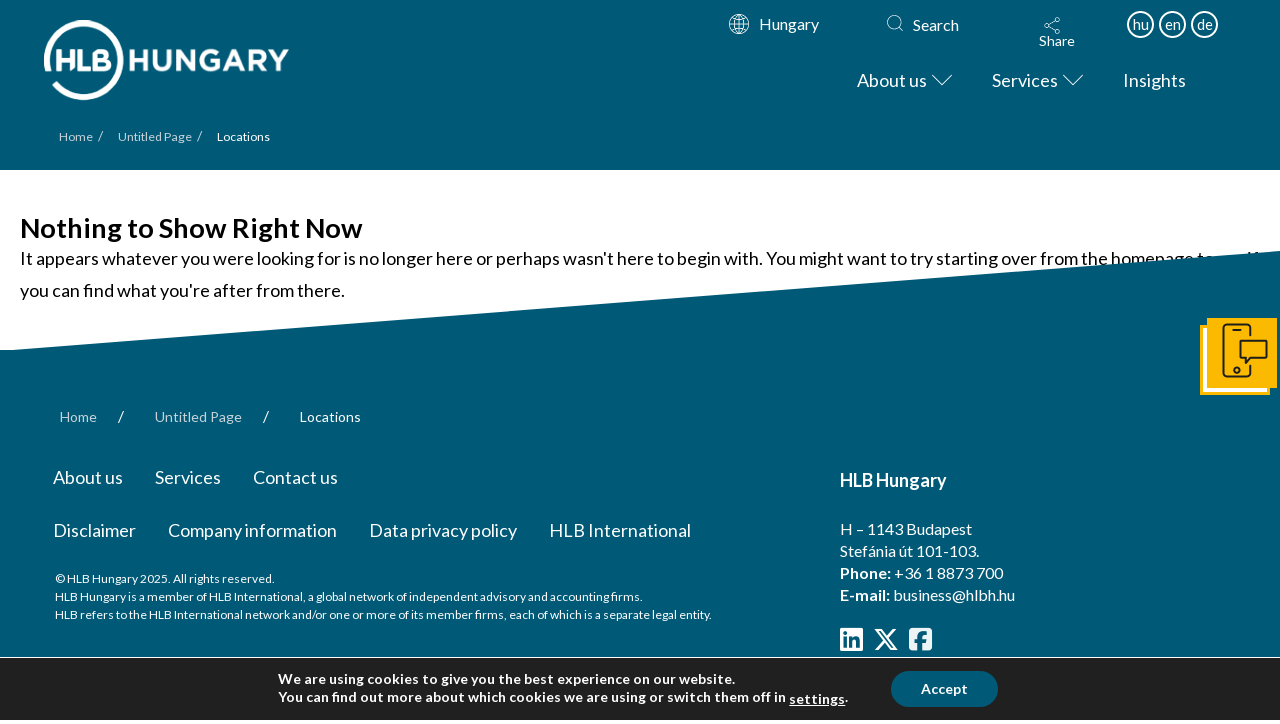

--- FILE ---
content_type: text/html; charset=UTF-8
request_url: https://www.hlbh.hu/category/locations/
body_size: 42557
content:
<!DOCTYPE html>
<html class="no-js" dir="ltr" lang="en-US" prefix="og: https://ogp.me/ns#">
<head>
<meta charset="UTF-8">
<meta name="viewport" content="width=device-width, initial-scale=1.0">
<link rel="pingback" href="https://www.hlbh.hu/xmlrpc.php">
<title>Locations | HLB Hungary</title><link rel="preload" data-rocket-preload as="style" href="https://fonts.googleapis.com/css?family=Lato%3A400%2C400i%2C700%2C700i&#038;subset=latin%2Clatin-ext&#038;display=swap" /><link rel="stylesheet" href="https://fonts.googleapis.com/css?family=Lato%3A400%2C400i%2C700%2C700i&#038;subset=latin%2Clatin-ext&#038;display=swap" media="print" onload="this.media='all'" /><noscript><link rel="stylesheet" href="https://fonts.googleapis.com/css?family=Lato%3A400%2C400i%2C700%2C700i&#038;subset=latin%2Clatin-ext&#038;display=swap" /></noscript>
<link rel="alternate" hreflang="en" href="https://www.hlbh.hu/category/locations/" />
<link rel="alternate" hreflang="x-default" href="https://www.hlbh.hu/category/locations/" />

		<!-- All in One SEO 4.7.1.1 - aioseo.com -->
		<meta name="robots" content="max-image-preview:large" />
		<link rel="canonical" href="https://www.hlbh.hu/category/locations/" />
		<meta name="generator" content="All in One SEO (AIOSEO) 4.7.1.1" />
		<script type="application/ld+json" class="aioseo-schema">
			{"@context":"https:\/\/schema.org","@graph":[{"@type":"BreadcrumbList","@id":"https:\/\/www.hlbh.hu\/category\/locations\/#breadcrumblist","itemListElement":[{"@type":"ListItem","@id":"https:\/\/www.hlbh.hu\/#listItem","position":1,"name":"Home","item":"https:\/\/www.hlbh.hu\/","nextItem":"https:\/\/www.hlbh.hu\/category\/locations\/#listItem"},{"@type":"ListItem","@id":"https:\/\/www.hlbh.hu\/category\/locations\/#listItem","position":2,"name":"Locations","previousItem":"https:\/\/www.hlbh.hu\/#listItem"}]},{"@type":"CollectionPage","@id":"https:\/\/www.hlbh.hu\/category\/locations\/#collectionpage","url":"https:\/\/www.hlbh.hu\/category\/locations\/","name":"Locations | HLB Hungary","inLanguage":"en-US","isPartOf":{"@id":"https:\/\/www.hlbh.hu\/#website"},"breadcrumb":{"@id":"https:\/\/www.hlbh.hu\/category\/locations\/#breadcrumblist"}},{"@type":"Organization","@id":"https:\/\/www.hlbh.hu\/#organization","name":"HLB International","description":"HLB Hungary","url":"https:\/\/www.hlbh.hu\/"},{"@type":"WebSite","@id":"https:\/\/www.hlbh.hu\/#website","url":"https:\/\/www.hlbh.hu\/","name":"HLB Hungary","description":"HLB Hungary","inLanguage":"en-US","publisher":{"@id":"https:\/\/www.hlbh.hu\/#organization"}}]}
		</script>
		<!-- All in One SEO -->

<link href='https://fonts.gstatic.com' crossorigin rel='preconnect' />
<meta property="og:site_name" content="HLB Hungary"><meta property="og:title" content=""><meta property="og:description" content="HLB Hungary"><meta property="og:image" content="https://www.hlbh.hu/wp-content/uploads/2020/12/HLBMemberSiteImage-300x300.png"><meta property="og:url" content=""><meta property="og:type" content="website">		<!-- This site uses the Google Analytics by MonsterInsights plugin v9.1.1 - Using Analytics tracking - https://www.monsterinsights.com/ -->
							<script src="//www.googletagmanager.com/gtag/js?id=G-VW49L58KNH"  data-cfasync="false" data-wpfc-render="false" type="text/javascript" async></script>
			<script data-cfasync="false" data-wpfc-render="false" type="text/javascript">
				var mi_version = '9.1.1';
				var mi_track_user = true;
				var mi_no_track_reason = '';
								var MonsterInsightsDefaultLocations = {"page_location":"https:\/\/www.hlbh.hu\/category\/locations\/"};
				if ( typeof MonsterInsightsPrivacyGuardFilter === 'function' ) {
					var MonsterInsightsLocations = (typeof MonsterInsightsExcludeQuery === 'object') ? MonsterInsightsPrivacyGuardFilter( MonsterInsightsExcludeQuery ) : MonsterInsightsPrivacyGuardFilter( MonsterInsightsDefaultLocations );
				} else {
					var MonsterInsightsLocations = (typeof MonsterInsightsExcludeQuery === 'object') ? MonsterInsightsExcludeQuery : MonsterInsightsDefaultLocations;
				}

								var disableStrs = [
										'ga-disable-G-VW49L58KNH',
									];

				/* Function to detect opted out users */
				function __gtagTrackerIsOptedOut() {
					for (var index = 0; index < disableStrs.length; index++) {
						if (document.cookie.indexOf(disableStrs[index] + '=true') > -1) {
							return true;
						}
					}

					return false;
				}

				/* Disable tracking if the opt-out cookie exists. */
				if (__gtagTrackerIsOptedOut()) {
					for (var index = 0; index < disableStrs.length; index++) {
						window[disableStrs[index]] = true;
					}
				}

				/* Opt-out function */
				function __gtagTrackerOptout() {
					for (var index = 0; index < disableStrs.length; index++) {
						document.cookie = disableStrs[index] + '=true; expires=Thu, 31 Dec 2099 23:59:59 UTC; path=/';
						window[disableStrs[index]] = true;
					}
				}

				if ('undefined' === typeof gaOptout) {
					function gaOptout() {
						__gtagTrackerOptout();
					}
				}
								window.dataLayer = window.dataLayer || [];

				window.MonsterInsightsDualTracker = {
					helpers: {},
					trackers: {},
				};
				if (mi_track_user) {
					function __gtagDataLayer() {
						dataLayer.push(arguments);
					}

					function __gtagTracker(type, name, parameters) {
						if (!parameters) {
							parameters = {};
						}

						if (parameters.send_to) {
							__gtagDataLayer.apply(null, arguments);
							return;
						}

						if (type === 'event') {
														parameters.send_to = monsterinsights_frontend.v4_id;
							var hookName = name;
							if (typeof parameters['event_category'] !== 'undefined') {
								hookName = parameters['event_category'] + ':' + name;
							}

							if (typeof MonsterInsightsDualTracker.trackers[hookName] !== 'undefined') {
								MonsterInsightsDualTracker.trackers[hookName](parameters);
							} else {
								__gtagDataLayer('event', name, parameters);
							}
							
						} else {
							__gtagDataLayer.apply(null, arguments);
						}
					}

					__gtagTracker('js', new Date());
					__gtagTracker('set', {
						'developer_id.dZGIzZG': true,
											});
					if ( MonsterInsightsLocations.page_location ) {
						__gtagTracker('set', MonsterInsightsLocations);
					}
										__gtagTracker('config', 'G-VW49L58KNH', {"forceSSL":"true"} );
															window.gtag = __gtagTracker;										(function () {
						/* https://developers.google.com/analytics/devguides/collection/analyticsjs/ */
						/* ga and __gaTracker compatibility shim. */
						var noopfn = function () {
							return null;
						};
						var newtracker = function () {
							return new Tracker();
						};
						var Tracker = function () {
							return null;
						};
						var p = Tracker.prototype;
						p.get = noopfn;
						p.set = noopfn;
						p.send = function () {
							var args = Array.prototype.slice.call(arguments);
							args.unshift('send');
							__gaTracker.apply(null, args);
						};
						var __gaTracker = function () {
							var len = arguments.length;
							if (len === 0) {
								return;
							}
							var f = arguments[len - 1];
							if (typeof f !== 'object' || f === null || typeof f.hitCallback !== 'function') {
								if ('send' === arguments[0]) {
									var hitConverted, hitObject = false, action;
									if ('event' === arguments[1]) {
										if ('undefined' !== typeof arguments[3]) {
											hitObject = {
												'eventAction': arguments[3],
												'eventCategory': arguments[2],
												'eventLabel': arguments[4],
												'value': arguments[5] ? arguments[5] : 1,
											}
										}
									}
									if ('pageview' === arguments[1]) {
										if ('undefined' !== typeof arguments[2]) {
											hitObject = {
												'eventAction': 'page_view',
												'page_path': arguments[2],
											}
										}
									}
									if (typeof arguments[2] === 'object') {
										hitObject = arguments[2];
									}
									if (typeof arguments[5] === 'object') {
										Object.assign(hitObject, arguments[5]);
									}
									if ('undefined' !== typeof arguments[1].hitType) {
										hitObject = arguments[1];
										if ('pageview' === hitObject.hitType) {
											hitObject.eventAction = 'page_view';
										}
									}
									if (hitObject) {
										action = 'timing' === arguments[1].hitType ? 'timing_complete' : hitObject.eventAction;
										hitConverted = mapArgs(hitObject);
										__gtagTracker('event', action, hitConverted);
									}
								}
								return;
							}

							function mapArgs(args) {
								var arg, hit = {};
								var gaMap = {
									'eventCategory': 'event_category',
									'eventAction': 'event_action',
									'eventLabel': 'event_label',
									'eventValue': 'event_value',
									'nonInteraction': 'non_interaction',
									'timingCategory': 'event_category',
									'timingVar': 'name',
									'timingValue': 'value',
									'timingLabel': 'event_label',
									'page': 'page_path',
									'location': 'page_location',
									'title': 'page_title',
									'referrer' : 'page_referrer',
								};
								for (arg in args) {
																		if (!(!args.hasOwnProperty(arg) || !gaMap.hasOwnProperty(arg))) {
										hit[gaMap[arg]] = args[arg];
									} else {
										hit[arg] = args[arg];
									}
								}
								return hit;
							}

							try {
								f.hitCallback();
							} catch (ex) {
							}
						};
						__gaTracker.create = newtracker;
						__gaTracker.getByName = newtracker;
						__gaTracker.getAll = function () {
							return [];
						};
						__gaTracker.remove = noopfn;
						__gaTracker.loaded = true;
						window['__gaTracker'] = __gaTracker;
					})();
									} else {
										console.log("");
					(function () {
						function __gtagTracker() {
							return null;
						}

						window['__gtagTracker'] = __gtagTracker;
						window['gtag'] = __gtagTracker;
					})();
									}
			</script>
				<!-- / Google Analytics by MonsterInsights -->
		<link rel='stylesheet' id='wp-block-library-css' href='https://www.hlbh.hu/wp-includes/css/dist/block-library/style.min.css?ver=6.1.1' type='text/css' media='all' />
<style id='wp-block-library-theme-inline-css' type='text/css'>
.wp-block-audio figcaption{color:#555;font-size:13px;text-align:center}.is-dark-theme .wp-block-audio figcaption{color:hsla(0,0%,100%,.65)}.wp-block-audio{margin:0 0 1em}.wp-block-code{border:1px solid #ccc;border-radius:4px;font-family:Menlo,Consolas,monaco,monospace;padding:.8em 1em}.wp-block-embed figcaption{color:#555;font-size:13px;text-align:center}.is-dark-theme .wp-block-embed figcaption{color:hsla(0,0%,100%,.65)}.wp-block-embed{margin:0 0 1em}.blocks-gallery-caption{color:#555;font-size:13px;text-align:center}.is-dark-theme .blocks-gallery-caption{color:hsla(0,0%,100%,.65)}.wp-block-image figcaption{color:#555;font-size:13px;text-align:center}.is-dark-theme .wp-block-image figcaption{color:hsla(0,0%,100%,.65)}.wp-block-image{margin:0 0 1em}.wp-block-pullquote{border-top:4px solid;border-bottom:4px solid;margin-bottom:1.75em;color:currentColor}.wp-block-pullquote__citation,.wp-block-pullquote cite,.wp-block-pullquote footer{color:currentColor;text-transform:uppercase;font-size:.8125em;font-style:normal}.wp-block-quote{border-left:.25em solid;margin:0 0 1.75em;padding-left:1em}.wp-block-quote cite,.wp-block-quote footer{color:currentColor;font-size:.8125em;position:relative;font-style:normal}.wp-block-quote.has-text-align-right{border-left:none;border-right:.25em solid;padding-left:0;padding-right:1em}.wp-block-quote.has-text-align-center{border:none;padding-left:0}.wp-block-quote.is-large,.wp-block-quote.is-style-large,.wp-block-quote.is-style-plain{border:none}.wp-block-search .wp-block-search__label{font-weight:700}.wp-block-search__button{border:1px solid #ccc;padding:.375em .625em}:where(.wp-block-group.has-background){padding:1.25em 2.375em}.wp-block-separator.has-css-opacity{opacity:.4}.wp-block-separator{border:none;border-bottom:2px solid;margin-left:auto;margin-right:auto}.wp-block-separator.has-alpha-channel-opacity{opacity:1}.wp-block-separator:not(.is-style-wide):not(.is-style-dots){width:100px}.wp-block-separator.has-background:not(.is-style-dots){border-bottom:none;height:1px}.wp-block-separator.has-background:not(.is-style-wide):not(.is-style-dots){height:2px}.wp-block-table{margin:"0 0 1em 0"}.wp-block-table thead{border-bottom:3px solid}.wp-block-table tfoot{border-top:3px solid}.wp-block-table td,.wp-block-table th{word-break:normal}.wp-block-table figcaption{color:#555;font-size:13px;text-align:center}.is-dark-theme .wp-block-table figcaption{color:hsla(0,0%,100%,.65)}.wp-block-video figcaption{color:#555;font-size:13px;text-align:center}.is-dark-theme .wp-block-video figcaption{color:hsla(0,0%,100%,.65)}.wp-block-video{margin:0 0 1em}.wp-block-template-part.has-background{padding:1.25em 2.375em;margin-top:0;margin-bottom:0}
</style>
<link rel='stylesheet' id='classic-theme-styles-css' href='https://www.hlbh.hu/wp-includes/css/classic-themes.min.css?ver=1' type='text/css' media='all' />
<style id='global-styles-inline-css' type='text/css'>
body{--wp--preset--color--black: #000000;--wp--preset--color--cyan-bluish-gray: #abb8c3;--wp--preset--color--white: #ffffff;--wp--preset--color--pale-pink: #f78da7;--wp--preset--color--vivid-red: #cf2e2e;--wp--preset--color--luminous-vivid-orange: #ff6900;--wp--preset--color--luminous-vivid-amber: #fcb900;--wp--preset--color--light-green-cyan: #7bdcb5;--wp--preset--color--vivid-green-cyan: #00d084;--wp--preset--color--pale-cyan-blue: #8ed1fc;--wp--preset--color--vivid-cyan-blue: #0693e3;--wp--preset--color--vivid-purple: #9b51e0;--wp--preset--gradient--vivid-cyan-blue-to-vivid-purple: linear-gradient(135deg,rgba(6,147,227,1) 0%,rgb(155,81,224) 100%);--wp--preset--gradient--light-green-cyan-to-vivid-green-cyan: linear-gradient(135deg,rgb(122,220,180) 0%,rgb(0,208,130) 100%);--wp--preset--gradient--luminous-vivid-amber-to-luminous-vivid-orange: linear-gradient(135deg,rgba(252,185,0,1) 0%,rgba(255,105,0,1) 100%);--wp--preset--gradient--luminous-vivid-orange-to-vivid-red: linear-gradient(135deg,rgba(255,105,0,1) 0%,rgb(207,46,46) 100%);--wp--preset--gradient--very-light-gray-to-cyan-bluish-gray: linear-gradient(135deg,rgb(238,238,238) 0%,rgb(169,184,195) 100%);--wp--preset--gradient--cool-to-warm-spectrum: linear-gradient(135deg,rgb(74,234,220) 0%,rgb(151,120,209) 20%,rgb(207,42,186) 40%,rgb(238,44,130) 60%,rgb(251,105,98) 80%,rgb(254,248,76) 100%);--wp--preset--gradient--blush-light-purple: linear-gradient(135deg,rgb(255,206,236) 0%,rgb(152,150,240) 100%);--wp--preset--gradient--blush-bordeaux: linear-gradient(135deg,rgb(254,205,165) 0%,rgb(254,45,45) 50%,rgb(107,0,62) 100%);--wp--preset--gradient--luminous-dusk: linear-gradient(135deg,rgb(255,203,112) 0%,rgb(199,81,192) 50%,rgb(65,88,208) 100%);--wp--preset--gradient--pale-ocean: linear-gradient(135deg,rgb(255,245,203) 0%,rgb(182,227,212) 50%,rgb(51,167,181) 100%);--wp--preset--gradient--electric-grass: linear-gradient(135deg,rgb(202,248,128) 0%,rgb(113,206,126) 100%);--wp--preset--gradient--midnight: linear-gradient(135deg,rgb(2,3,129) 0%,rgb(40,116,252) 100%);--wp--preset--duotone--dark-grayscale: url('#wp-duotone-dark-grayscale');--wp--preset--duotone--grayscale: url('#wp-duotone-grayscale');--wp--preset--duotone--purple-yellow: url('#wp-duotone-purple-yellow');--wp--preset--duotone--blue-red: url('#wp-duotone-blue-red');--wp--preset--duotone--midnight: url('#wp-duotone-midnight');--wp--preset--duotone--magenta-yellow: url('#wp-duotone-magenta-yellow');--wp--preset--duotone--purple-green: url('#wp-duotone-purple-green');--wp--preset--duotone--blue-orange: url('#wp-duotone-blue-orange');--wp--preset--font-size--small: 13px;--wp--preset--font-size--medium: 20px;--wp--preset--font-size--large: 36px;--wp--preset--font-size--x-large: 42px;--wp--preset--spacing--20: 0.44rem;--wp--preset--spacing--30: 0.67rem;--wp--preset--spacing--40: 1rem;--wp--preset--spacing--50: 1.5rem;--wp--preset--spacing--60: 2.25rem;--wp--preset--spacing--70: 3.38rem;--wp--preset--spacing--80: 5.06rem;}:where(.is-layout-flex){gap: 0.5em;}body .is-layout-flow > .alignleft{float: left;margin-inline-start: 0;margin-inline-end: 2em;}body .is-layout-flow > .alignright{float: right;margin-inline-start: 2em;margin-inline-end: 0;}body .is-layout-flow > .aligncenter{margin-left: auto !important;margin-right: auto !important;}body .is-layout-constrained > .alignleft{float: left;margin-inline-start: 0;margin-inline-end: 2em;}body .is-layout-constrained > .alignright{float: right;margin-inline-start: 2em;margin-inline-end: 0;}body .is-layout-constrained > .aligncenter{margin-left: auto !important;margin-right: auto !important;}body .is-layout-constrained > :where(:not(.alignleft):not(.alignright):not(.alignfull)){max-width: var(--wp--style--global--content-size);margin-left: auto !important;margin-right: auto !important;}body .is-layout-constrained > .alignwide{max-width: var(--wp--style--global--wide-size);}body .is-layout-flex{display: flex;}body .is-layout-flex{flex-wrap: wrap;align-items: center;}body .is-layout-flex > *{margin: 0;}:where(.wp-block-columns.is-layout-flex){gap: 2em;}.has-black-color{color: var(--wp--preset--color--black) !important;}.has-cyan-bluish-gray-color{color: var(--wp--preset--color--cyan-bluish-gray) !important;}.has-white-color{color: var(--wp--preset--color--white) !important;}.has-pale-pink-color{color: var(--wp--preset--color--pale-pink) !important;}.has-vivid-red-color{color: var(--wp--preset--color--vivid-red) !important;}.has-luminous-vivid-orange-color{color: var(--wp--preset--color--luminous-vivid-orange) !important;}.has-luminous-vivid-amber-color{color: var(--wp--preset--color--luminous-vivid-amber) !important;}.has-light-green-cyan-color{color: var(--wp--preset--color--light-green-cyan) !important;}.has-vivid-green-cyan-color{color: var(--wp--preset--color--vivid-green-cyan) !important;}.has-pale-cyan-blue-color{color: var(--wp--preset--color--pale-cyan-blue) !important;}.has-vivid-cyan-blue-color{color: var(--wp--preset--color--vivid-cyan-blue) !important;}.has-vivid-purple-color{color: var(--wp--preset--color--vivid-purple) !important;}.has-black-background-color{background-color: var(--wp--preset--color--black) !important;}.has-cyan-bluish-gray-background-color{background-color: var(--wp--preset--color--cyan-bluish-gray) !important;}.has-white-background-color{background-color: var(--wp--preset--color--white) !important;}.has-pale-pink-background-color{background-color: var(--wp--preset--color--pale-pink) !important;}.has-vivid-red-background-color{background-color: var(--wp--preset--color--vivid-red) !important;}.has-luminous-vivid-orange-background-color{background-color: var(--wp--preset--color--luminous-vivid-orange) !important;}.has-luminous-vivid-amber-background-color{background-color: var(--wp--preset--color--luminous-vivid-amber) !important;}.has-light-green-cyan-background-color{background-color: var(--wp--preset--color--light-green-cyan) !important;}.has-vivid-green-cyan-background-color{background-color: var(--wp--preset--color--vivid-green-cyan) !important;}.has-pale-cyan-blue-background-color{background-color: var(--wp--preset--color--pale-cyan-blue) !important;}.has-vivid-cyan-blue-background-color{background-color: var(--wp--preset--color--vivid-cyan-blue) !important;}.has-vivid-purple-background-color{background-color: var(--wp--preset--color--vivid-purple) !important;}.has-black-border-color{border-color: var(--wp--preset--color--black) !important;}.has-cyan-bluish-gray-border-color{border-color: var(--wp--preset--color--cyan-bluish-gray) !important;}.has-white-border-color{border-color: var(--wp--preset--color--white) !important;}.has-pale-pink-border-color{border-color: var(--wp--preset--color--pale-pink) !important;}.has-vivid-red-border-color{border-color: var(--wp--preset--color--vivid-red) !important;}.has-luminous-vivid-orange-border-color{border-color: var(--wp--preset--color--luminous-vivid-orange) !important;}.has-luminous-vivid-amber-border-color{border-color: var(--wp--preset--color--luminous-vivid-amber) !important;}.has-light-green-cyan-border-color{border-color: var(--wp--preset--color--light-green-cyan) !important;}.has-vivid-green-cyan-border-color{border-color: var(--wp--preset--color--vivid-green-cyan) !important;}.has-pale-cyan-blue-border-color{border-color: var(--wp--preset--color--pale-cyan-blue) !important;}.has-vivid-cyan-blue-border-color{border-color: var(--wp--preset--color--vivid-cyan-blue) !important;}.has-vivid-purple-border-color{border-color: var(--wp--preset--color--vivid-purple) !important;}.has-vivid-cyan-blue-to-vivid-purple-gradient-background{background: var(--wp--preset--gradient--vivid-cyan-blue-to-vivid-purple) !important;}.has-light-green-cyan-to-vivid-green-cyan-gradient-background{background: var(--wp--preset--gradient--light-green-cyan-to-vivid-green-cyan) !important;}.has-luminous-vivid-amber-to-luminous-vivid-orange-gradient-background{background: var(--wp--preset--gradient--luminous-vivid-amber-to-luminous-vivid-orange) !important;}.has-luminous-vivid-orange-to-vivid-red-gradient-background{background: var(--wp--preset--gradient--luminous-vivid-orange-to-vivid-red) !important;}.has-very-light-gray-to-cyan-bluish-gray-gradient-background{background: var(--wp--preset--gradient--very-light-gray-to-cyan-bluish-gray) !important;}.has-cool-to-warm-spectrum-gradient-background{background: var(--wp--preset--gradient--cool-to-warm-spectrum) !important;}.has-blush-light-purple-gradient-background{background: var(--wp--preset--gradient--blush-light-purple) !important;}.has-blush-bordeaux-gradient-background{background: var(--wp--preset--gradient--blush-bordeaux) !important;}.has-luminous-dusk-gradient-background{background: var(--wp--preset--gradient--luminous-dusk) !important;}.has-pale-ocean-gradient-background{background: var(--wp--preset--gradient--pale-ocean) !important;}.has-electric-grass-gradient-background{background: var(--wp--preset--gradient--electric-grass) !important;}.has-midnight-gradient-background{background: var(--wp--preset--gradient--midnight) !important;}.has-small-font-size{font-size: var(--wp--preset--font-size--small) !important;}.has-medium-font-size{font-size: var(--wp--preset--font-size--medium) !important;}.has-large-font-size{font-size: var(--wp--preset--font-size--large) !important;}.has-x-large-font-size{font-size: var(--wp--preset--font-size--x-large) !important;}
.wp-block-navigation a:where(:not(.wp-element-button)){color: inherit;}
:where(.wp-block-columns.is-layout-flex){gap: 2em;}
.wp-block-pullquote{font-size: 1.5em;line-height: 1.6;}
</style>
<link data-minify="1" rel='stylesheet' id='wpml-blocks-css' href='https://www.hlbh.hu/wp-content/cache/min/1/wp-content/plugins/sitepress-multilingual-cms/dist/css/blocks/styles.css?ver=1752500937' type='text/css' media='all' />
<link data-minify="1" rel='stylesheet' id='cf7-submissions-css' href='https://www.hlbh.hu/wp-content/cache/min/1/wp-content/plugins/cf7-submissions/assets/css/front.css?ver=1752500937' type='text/css' media='all' />
<link rel='stylesheet' id='owl-carousel-styles-css' href='https://www.hlbh.hu/wp-content/plugins/hlb-extension/assets/styles/owl.carousel.min.css?ver=1764254832' type='text/css' media='all' />
<link data-minify="1" rel='stylesheet' id='idm-extension-styles-css' href='https://www.hlbh.hu/wp-content/cache/min/1/wp-content/plugins/hlb-extension/assets/styles/idm-extension.css?ver=1752500937' type='text/css' media='all' />
<link rel='stylesheet' id='x-stack-css' href='https://www.hlbh.hu/wp-content/themes/pro/framework/dist/css/site/stacks/renew.css?ver=6.5.3' type='text/css' media='all' />
<link rel='stylesheet' id='x-child-css' href='https://www.hlbh.hu/wp-content/themes/pro-child/style.css?ver=6.5.3' type='text/css' media='all' />
<link data-minify="1" rel='stylesheet' id='cf7cf-style-css' href='https://www.hlbh.hu/wp-content/cache/min/1/wp-content/plugins/cf7-conditional-fields/style.css?ver=1752500937' type='text/css' media='all' />
<link rel='stylesheet' id='ubermenu-css' href='https://www.hlbh.hu/wp-content/plugins/ubermenu/pro/assets/css/ubermenu.min.css?ver=3.8.3' type='text/css' media='all' />
<link data-minify="1" rel='stylesheet' id='ubermenu-font-awesome-all-css' href='https://www.hlbh.hu/wp-content/cache/min/1/wp-content/plugins/ubermenu/assets/fontawesome/css/all.min.css?ver=1752500937' type='text/css' media='all' />
<style id='cs-inline-css' type='text/css'>
@media (min-width:1200px){.x-hide-xl{display:none !important;}}@media (min-width:979px) and (max-width:1199px){.x-hide-lg{display:none !important;}}@media (min-width:767px) and (max-width:978px){.x-hide-md{display:none !important;}}@media (min-width:480px) and (max-width:766px){.x-hide-sm{display:none !important;}}@media (max-width:479px){.x-hide-xs{display:none !important;}} a,h1 a:hover,h2 a:hover,h3 a:hover,h4 a:hover,h5 a:hover,h6 a:hover,.x-comment-time:hover,#reply-title small a,.comment-reply-link:hover,.x-comment-author a:hover,.x-recent-posts a:hover .h-recent-posts{color:rgb(0,147,167);}a:hover,#reply-title small a:hover{color:rgb(251,186,0);}.entry-title i,.entry-title svg{color:#dddddd;}a.x-img-thumbnail:hover,li.bypostauthor > article.comment{border-color:rgb(0,147,167);}.flex-direction-nav a,.flex-control-nav a:hover,.flex-control-nav a.flex-active,.x-dropcap,.x-skill-bar .bar,.x-pricing-column.featured h2,.h-comments-title small,.x-pagination a:hover,.woocommerce-pagination a:hover,.x-entry-share .x-share:hover,.entry-thumb,.widget_tag_cloud .tagcloud a:hover,.widget_product_tag_cloud .tagcloud a:hover,.x-highlight,.x-recent-posts .x-recent-posts-img:after,.x-portfolio-filters{background-color:rgb(0,147,167);}.x-portfolio-filters:hover{background-color:rgb(251,186,0);}.x-main{width:calc(74% - 3.20197%);}.x-sidebar{width:calc(100% - 3.20197% - 74%);}.h-landmark{font-weight:400;}.x-comment-author a{color:rgb(0,0,0);}.x-comment-author a,.comment-form-author label,.comment-form-email label,.comment-form-url label,.comment-form-rating label,.comment-form-comment label,.widget_calendar #wp-calendar caption,.widget_calendar #wp-calendar th,.x-accordion-heading .x-accordion-toggle,.x-nav-tabs > li > a:hover,.x-nav-tabs > .active > a,.x-nav-tabs > .active > a:hover{color:rgb(0,0,0);}.widget_calendar #wp-calendar th{border-bottom-color:rgb(0,0,0);}.x-pagination span.current,.woocommerce-pagination span[aria-current],.x-portfolio-filters-menu,.widget_tag_cloud .tagcloud a,.h-feature-headline span i,.widget_price_filter .ui-slider .ui-slider-handle{background-color:rgb(0,0,0);}@media (max-width:978.98px){}html{font-size:18px;}@media (min-width:479px){html{font-size:18px;}}@media (min-width:766px){html{font-size:16px;}}@media (min-width:978px){html{font-size:16px;}}@media (min-width:1199px){html{font-size:16px;}}body{font-style:normal;font-weight:400;color:rgb(0,0,0);background-color:rgb(255,255,255);}.w-b{font-weight:400 !important;}h1,h2,h3,h4,h5,h6,.h1,.h2,.h3,.h4,.h5,.h6{font-family:"Lato",sans-serif;font-style:normal;font-weight:700;}h1,.h1{letter-spacing:0em;}h2,.h2{letter-spacing:0em;}h3,.h3{letter-spacing:0em;}h4,.h4{letter-spacing:0em;}h5,.h5{letter-spacing:0em;}h6,.h6{letter-spacing:0em;}.w-h{font-weight:700 !important;}.x-container.width{width:100%;}.x-container.max{max-width:1240px;}.x-bar-content.x-container.width{flex-basis:100%;}.x-main.full{float:none;clear:both;display:block;width:auto;}@media (max-width:978.98px){.x-main.full,.x-main.left,.x-main.right,.x-sidebar.left,.x-sidebar.right{float:none;display:block;width:auto !important;}}.entry-header,.entry-content{font-size:1rem;}body,input,button,select,textarea{font-family:"Lato",sans-serif;}h1,h2,h3,h4,h5,h6,.h1,.h2,.h3,.h4,.h5,.h6,h1 a,h2 a,h3 a,h4 a,h5 a,h6 a,.h1 a,.h2 a,.h3 a,.h4 a,.h5 a,.h6 a,blockquote{color:rgb(0,0,0);}.cfc-h-tx{color:rgb(0,0,0) !important;}.cfc-h-bd{border-color:rgb(0,0,0) !important;}.cfc-h-bg{background-color:rgb(0,0,0) !important;}.cfc-b-tx{color:rgb(0,0,0) !important;}.cfc-b-bd{border-color:rgb(0,0,0) !important;}.cfc-b-bg{background-color:rgb(0,0,0) !important;}.x-btn,.button,[type="submit"]{color:rgb(0,0,0);border-color:rgb(251,186,0);background-color:rgb(251,186,0);text-shadow:0 0.075em 0.075em rgba(0,0,0,0.5);padding:0.714em 1.286em 0.952em;font-size:21px;}.x-btn:hover,.button:hover,[type="submit"]:hover{color:rgb(0,0,0);border-color:rgb(251,186,0);background-color:rgb(251,186,0);text-shadow:0 0.075em 0.075em rgba(0,0,0,0.5);}.x-btn.x-btn-real,.x-btn.x-btn-real:hover{margin-bottom:0.25em;text-shadow:0 0.075em 0.075em rgba(0,0,0,0.65);}.x-btn.x-btn-real{box-shadow:0 0.25em 0 0 #a71000,0 4px 9px rgba(0,0,0,0.75);}.x-btn.x-btn-real:hover{box-shadow:0 0.25em 0 0 #a71000,0 4px 9px rgba(0,0,0,0.75);}.x-btn.x-btn-flat,.x-btn.x-btn-flat:hover{margin-bottom:0;text-shadow:0 0.075em 0.075em rgba(0,0,0,0.65);box-shadow:none;}.x-btn.x-btn-transparent,.x-btn.x-btn-transparent:hover{margin-bottom:0;border-width:3px;text-shadow:none;text-transform:uppercase;background-color:transparent;box-shadow:none;}.bg .mejs-container,.x-video .mejs-container{position:unset !important;} @font-face{font-family:'FontAwesomePro';font-style:normal;font-weight:900;font-display:block;src:url('https://www.hlbh.hu/wp-content/themes/pro/cornerstone/assets/fonts/fa-solid-900.woff2?ver=6.5.2') format('woff2'),url('https://www.hlbh.hu/wp-content/themes/pro/cornerstone/assets/fonts/fa-solid-900.ttf?ver=6.5.2') format('truetype');}[data-x-fa-pro-icon]{font-family:"FontAwesomePro" !important;}[data-x-fa-pro-icon]:before{content:attr(data-x-fa-pro-icon);}[data-x-icon],[data-x-icon-o],[data-x-icon-l],[data-x-icon-s],[data-x-icon-b],[data-x-icon-sr],[data-x-icon-ss],[data-x-icon-sl],[data-x-fa-pro-icon],[class*="cs-fa-"]{display:inline-flex;font-style:normal;font-weight:400;text-decoration:inherit;text-rendering:auto;-webkit-font-smoothing:antialiased;-moz-osx-font-smoothing:grayscale;}[data-x-icon].left,[data-x-icon-o].left,[data-x-icon-l].left,[data-x-icon-s].left,[data-x-icon-b].left,[data-x-icon-sr].left,[data-x-icon-ss].left,[data-x-icon-sl].left,[data-x-fa-pro-icon].left,[class*="cs-fa-"].left{margin-right:0.5em;}[data-x-icon].right,[data-x-icon-o].right,[data-x-icon-l].right,[data-x-icon-s].right,[data-x-icon-b].right,[data-x-icon-sr].right,[data-x-icon-ss].right,[data-x-icon-sl].right,[data-x-fa-pro-icon].right,[class*="cs-fa-"].right{margin-left:0.5em;}[data-x-icon]:before,[data-x-icon-o]:before,[data-x-icon-l]:before,[data-x-icon-s]:before,[data-x-icon-b]:before,[data-x-icon-sr]:before,[data-x-icon-ss]:before,[data-x-icon-sl]:before,[data-x-fa-pro-icon]:before,[class*="cs-fa-"]:before{line-height:1;}@font-face{font-family:'FontAwesome';font-style:normal;font-weight:900;font-display:block;src:url('https://www.hlbh.hu/wp-content/themes/pro/cornerstone/assets/fonts/fa-solid-900.woff2?ver=6.5.2') format('woff2'),url('https://www.hlbh.hu/wp-content/themes/pro/cornerstone/assets/fonts/fa-solid-900.ttf?ver=6.5.2') format('truetype');}[data-x-icon],[data-x-icon-s],[data-x-icon][class*="cs-fa-"]{font-family:"FontAwesome" !important;font-weight:900;}[data-x-icon]:before,[data-x-icon][class*="cs-fa-"]:before{content:attr(data-x-icon);}[data-x-icon-s]:before{content:attr(data-x-icon-s);}@font-face{font-family:'FontAwesomeRegular';font-style:normal;font-weight:400;font-display:block;src:url('https://www.hlbh.hu/wp-content/themes/pro/cornerstone/assets/fonts/fa-regular-400.woff2?ver=6.5.2') format('woff2'),url('https://www.hlbh.hu/wp-content/themes/pro/cornerstone/assets/fonts/fa-regular-400.ttf?ver=6.5.2') format('truetype');}@font-face{font-family:'FontAwesomePro';font-style:normal;font-weight:400;font-display:block;src:url('https://www.hlbh.hu/wp-content/themes/pro/cornerstone/assets/fonts/fa-regular-400.woff2?ver=6.5.2') format('woff2'),url('https://www.hlbh.hu/wp-content/themes/pro/cornerstone/assets/fonts/fa-regular-400.ttf?ver=6.5.2') format('truetype');}[data-x-icon-o]{font-family:"FontAwesomeRegular" !important;}[data-x-icon-o]:before{content:attr(data-x-icon-o);}@font-face{font-family:'FontAwesomeLight';font-style:normal;font-weight:300;font-display:block;src:url('https://www.hlbh.hu/wp-content/themes/pro/cornerstone/assets/fonts/fa-light-300.woff2?ver=6.5.2') format('woff2'),url('https://www.hlbh.hu/wp-content/themes/pro/cornerstone/assets/fonts/fa-light-300.ttf?ver=6.5.2') format('truetype');}@font-face{font-family:'FontAwesomePro';font-style:normal;font-weight:300;font-display:block;src:url('https://www.hlbh.hu/wp-content/themes/pro/cornerstone/assets/fonts/fa-light-300.woff2?ver=6.5.2') format('woff2'),url('https://www.hlbh.hu/wp-content/themes/pro/cornerstone/assets/fonts/fa-light-300.ttf?ver=6.5.2') format('truetype');}[data-x-icon-l]{font-family:"FontAwesomeLight" !important;font-weight:300;}[data-x-icon-l]:before{content:attr(data-x-icon-l);}@font-face{font-family:'FontAwesomeBrands';font-style:normal;font-weight:normal;font-display:block;src:url('https://www.hlbh.hu/wp-content/themes/pro/cornerstone/assets/fonts/fa-brands-400.woff2?ver=6.5.2') format('woff2'),url('https://www.hlbh.hu/wp-content/themes/pro/cornerstone/assets/fonts/fa-brands-400.ttf?ver=6.5.2') format('truetype');}[data-x-icon-b]{font-family:"FontAwesomeBrands" !important;}[data-x-icon-b]:before{content:attr(data-x-icon-b);}.widget.widget_rss li .rsswidget:before{content:"\f35d";padding-right:0.4em;font-family:"FontAwesome";} .m40-0.x-bar{height:auto;border-top-width:0;border-right-width:0;border-bottom-width:0;border-left-width:0;font-size:16px;z-index:9999;}.m40-0 .x-bar-content{display:flex;flex-direction:column;justify-content:center;align-items:center;flex-wrap:wrap;align-content:center;flex-grow:0;flex-shrink:1;flex-basis:100%;height:auto;}.m40-0.x-bar-outer-spacers:after,.m40-0.x-bar-outer-spacers:before{flex-basis:0em;width:0em!important;height:0em;}.m40-0.x-bar-space{font-size:16px;height:auto;}.m40-1.x-bar-container{display:flex;align-items:center;border-top-width:0;border-right-width:0;border-bottom-width:0;border-left-width:0;font-size:1em;}.m40-2.x-bar-container{flex-direction:row;justify-content:space-between;flex-grow:0;flex-shrink:1;flex-basis:auto;z-index:auto;}.m40-3.x-bar-container{flex-direction:column;justify-content:center;flex-wrap:wrap;align-content:center;flex-grow:1;flex-shrink:0;flex-basis:0%;z-index:1;} .e144-e4{width:100%;}.e144-e5{width:100%;} .m19-0.x-bar{height:auto;font-size:16px;z-index:1;}.m19-0 .x-bar-content{align-items:center;flex-wrap:wrap;align-content:center;flex-grow:0;flex-shrink:1;flex-basis:100%;height:auto;}.m19-0.x-bar-space{font-size:16px;}.m19-1.x-bar{border-top-width:0;border-right-width:0;border-bottom-width:0;border-left-width:0;background-color:#ffffff;}.m19-1 .x-bar-content{display:flex;flex-direction:column;justify-content:center;}.m19-1.x-bar-outer-spacers:after,.m19-1.x-bar-outer-spacers:before{flex-basis:0em;width:0em!important;height:0em;}.m19-2.x-bar{height:0em;font-size:0px;box-shadow:0em 0.15em 2em rgba(0,0,0,0.15);z-index:9999;}.m19-2 .x-bar-content{align-items:flex-start;height:0em;}.m19-2.x-bar-space{font-size:0px;}.m19-3.x-bar-container{display:flex;flex-direction:column;justify-content:center;flex-grow:1;flex-shrink:0;border-top-width:0;border-right-width:0;border-bottom-width:0;border-left-width:0;font-size:1em;z-index:1;}.m19-4.x-bar-container{align-items:center;flex-wrap:wrap;align-content:center;flex-basis:0%;max-width:100%;}.m19-5.x-bar-container{align-items:flex-start;flex-basis:auto;}.m19-6{padding-top:150px;padding-right:0;padding-bottom:0;padding-left:0;font-size:1em;} .e45-e2{width:100%;}.e45-e4{width:100%;}.get-in-touch-widget--link span{text-align:center;font-weight:700;font-size:.875rem;width:0;display:block;overflow:hidden;white-space:nowrap;padding:0 30px 0 4px;line-height:2.25rem;-webkit-transition:all .2s ease-in-out;transition:all .2s ease-in-out;color:#000;}.get-in-touch-widget{position:absolute;top:250px;width:100%;z-index:9999;}.get-in-touch-widget.fixed .get-in-touch-widget--link{opacity:1;}.get-in-touch-widget--link{right:-70px;}.get-in-touch-widget--link{border:3px solid #fbba00;background:#fff;position:relative;position:absolute;top:calc(50vh - 35px);height:40px;right:10px;opacity:0;-webkit-transition:opacity 1s ease-in-out;transition:opacity 1s ease-in-out;}.get-in-touch-widget--link:after{content:"";display:block;background:url(/wp-content/themes/pro-child/assets/images/UI/GetInTouch_lg_yellow.svg) no-repeat #fbba00 50% 50%;background-size:40px,40px;position:absolute;top:-10px;right:-10px;width:40px;height:40px;}.get-in-touch-widget.fixed .get-in-touch-widget--link{opacity:1;}.get-in-touch-widget--link:focus,.get-in-touch-widget--link:hover{border:3px solid #fbba00;}.get-in-touch-widget.fixed{position:fixed;}.get-in-touch-widget--link:focus span,.get-in-touch-widget--link:hover span{width:160px;}.get-in-touch-widget .container{width:100%;padding-right:35px;padding-left:35px;margin-right:auto;margin-left:auto;}@media (min-width:768px){.get-in-touch-widget--link{height:70px;}.get-in-touch-widget--link:after{width:70px;height:70px;background-size:60px,60px;}.get-in-touch-widget--link span{padding:0 60px 0 4px;line-height:4.25rem;}.get-in-touch-widget--link:focus span,.get-in-touch-widget--link:hover span{width:240px;}}body,input,button,select,textarea,.x-anchor-text-primary{font-family:Gotham A,Gotham B,Lato,helvetica,arial,sans-serif !important;}p,div,h1,h2,h3,h4,h5,h6,.h1,.h2,.h3,.h4,.h5,.h6{font-family:Gotham A,Gotham B,Lato,helvetica,arial,sans-serif !important;}
</style>
<link data-minify="1" rel='stylesheet' id='sib-front-css-css' href='https://www.hlbh.hu/wp-content/cache/min/1/wp-content/plugins/mailin/css/mailin-front.css?ver=1752500937' type='text/css' media='all' />
<link data-minify="1" rel='stylesheet' id='moove_gdpr_frontend-css' href='https://www.hlbh.hu/wp-content/cache/min/1/wp-content/plugins/gdpr-cookie-compliance/dist/styles/gdpr-main.css?ver=1752500937' type='text/css' media='all' />
<style id='moove_gdpr_frontend-inline-css' type='text/css'>
#moove_gdpr_cookie_modal,#moove_gdpr_cookie_info_bar,.gdpr_cookie_settings_shortcode_content{font-family:Nunito,sans-serif}#moove_gdpr_save_popup_settings_button{background-color:#373737;color:#fff}#moove_gdpr_save_popup_settings_button:hover{background-color:#000}#moove_gdpr_cookie_info_bar .moove-gdpr-info-bar-container .moove-gdpr-info-bar-content a.mgbutton,#moove_gdpr_cookie_info_bar .moove-gdpr-info-bar-container .moove-gdpr-info-bar-content button.mgbutton{background-color:#005a77}#moove_gdpr_cookie_modal .moove-gdpr-modal-content .moove-gdpr-modal-footer-content .moove-gdpr-button-holder a.mgbutton,#moove_gdpr_cookie_modal .moove-gdpr-modal-content .moove-gdpr-modal-footer-content .moove-gdpr-button-holder button.mgbutton,.gdpr_cookie_settings_shortcode_content .gdpr-shr-button.button-green{background-color:#005a77;border-color:#005a77}#moove_gdpr_cookie_modal .moove-gdpr-modal-content .moove-gdpr-modal-footer-content .moove-gdpr-button-holder a.mgbutton:hover,#moove_gdpr_cookie_modal .moove-gdpr-modal-content .moove-gdpr-modal-footer-content .moove-gdpr-button-holder button.mgbutton:hover,.gdpr_cookie_settings_shortcode_content .gdpr-shr-button.button-green:hover{background-color:#fff;color:#005a77}#moove_gdpr_cookie_modal .moove-gdpr-modal-content .moove-gdpr-modal-close i,#moove_gdpr_cookie_modal .moove-gdpr-modal-content .moove-gdpr-modal-close span.gdpr-icon{background-color:#005a77;border:1px solid #005a77}#moove_gdpr_cookie_info_bar span.change-settings-button.focus-g,#moove_gdpr_cookie_info_bar span.change-settings-button:focus,#moove_gdpr_cookie_info_bar button.change-settings-button.focus-g,#moove_gdpr_cookie_info_bar button.change-settings-button:focus{-webkit-box-shadow:0 0 1px 3px #005a77;-moz-box-shadow:0 0 1px 3px #005a77;box-shadow:0 0 1px 3px #005a77}#moove_gdpr_cookie_modal .moove-gdpr-modal-content .moove-gdpr-modal-close i:hover,#moove_gdpr_cookie_modal .moove-gdpr-modal-content .moove-gdpr-modal-close span.gdpr-icon:hover,#moove_gdpr_cookie_info_bar span[data-href]>u.change-settings-button{color:#005a77}#moove_gdpr_cookie_modal .moove-gdpr-modal-content .moove-gdpr-modal-left-content #moove-gdpr-menu li.menu-item-selected a span.gdpr-icon,#moove_gdpr_cookie_modal .moove-gdpr-modal-content .moove-gdpr-modal-left-content #moove-gdpr-menu li.menu-item-selected button span.gdpr-icon{color:inherit}#moove_gdpr_cookie_modal .moove-gdpr-modal-content .moove-gdpr-modal-left-content #moove-gdpr-menu li a span.gdpr-icon,#moove_gdpr_cookie_modal .moove-gdpr-modal-content .moove-gdpr-modal-left-content #moove-gdpr-menu li button span.gdpr-icon{color:inherit}#moove_gdpr_cookie_modal .gdpr-acc-link{line-height:0;font-size:0;color:transparent;position:absolute}#moove_gdpr_cookie_modal .moove-gdpr-modal-content .moove-gdpr-modal-close:hover i,#moove_gdpr_cookie_modal .moove-gdpr-modal-content .moove-gdpr-modal-left-content #moove-gdpr-menu li a,#moove_gdpr_cookie_modal .moove-gdpr-modal-content .moove-gdpr-modal-left-content #moove-gdpr-menu li button,#moove_gdpr_cookie_modal .moove-gdpr-modal-content .moove-gdpr-modal-left-content #moove-gdpr-menu li button i,#moove_gdpr_cookie_modal .moove-gdpr-modal-content .moove-gdpr-modal-left-content #moove-gdpr-menu li a i,#moove_gdpr_cookie_modal .moove-gdpr-modal-content .moove-gdpr-tab-main .moove-gdpr-tab-main-content a:hover,#moove_gdpr_cookie_info_bar.moove-gdpr-dark-scheme .moove-gdpr-info-bar-container .moove-gdpr-info-bar-content a.mgbutton:hover,#moove_gdpr_cookie_info_bar.moove-gdpr-dark-scheme .moove-gdpr-info-bar-container .moove-gdpr-info-bar-content button.mgbutton:hover,#moove_gdpr_cookie_info_bar.moove-gdpr-dark-scheme .moove-gdpr-info-bar-container .moove-gdpr-info-bar-content a:hover,#moove_gdpr_cookie_info_bar.moove-gdpr-dark-scheme .moove-gdpr-info-bar-container .moove-gdpr-info-bar-content button:hover,#moove_gdpr_cookie_info_bar.moove-gdpr-dark-scheme .moove-gdpr-info-bar-container .moove-gdpr-info-bar-content span.change-settings-button:hover,#moove_gdpr_cookie_info_bar.moove-gdpr-dark-scheme .moove-gdpr-info-bar-container .moove-gdpr-info-bar-content button.change-settings-button:hover,#moove_gdpr_cookie_info_bar.moove-gdpr-dark-scheme .moove-gdpr-info-bar-container .moove-gdpr-info-bar-content u.change-settings-button:hover,#moove_gdpr_cookie_info_bar span[data-href]>u.change-settings-button,#moove_gdpr_cookie_info_bar.moove-gdpr-dark-scheme .moove-gdpr-info-bar-container .moove-gdpr-info-bar-content a.mgbutton.focus-g,#moove_gdpr_cookie_info_bar.moove-gdpr-dark-scheme .moove-gdpr-info-bar-container .moove-gdpr-info-bar-content button.mgbutton.focus-g,#moove_gdpr_cookie_info_bar.moove-gdpr-dark-scheme .moove-gdpr-info-bar-container .moove-gdpr-info-bar-content a.focus-g,#moove_gdpr_cookie_info_bar.moove-gdpr-dark-scheme .moove-gdpr-info-bar-container .moove-gdpr-info-bar-content button.focus-g,#moove_gdpr_cookie_info_bar.moove-gdpr-dark-scheme .moove-gdpr-info-bar-container .moove-gdpr-info-bar-content a.mgbutton:focus,#moove_gdpr_cookie_info_bar.moove-gdpr-dark-scheme .moove-gdpr-info-bar-container .moove-gdpr-info-bar-content button.mgbutton:focus,#moove_gdpr_cookie_info_bar.moove-gdpr-dark-scheme .moove-gdpr-info-bar-container .moove-gdpr-info-bar-content a:focus,#moove_gdpr_cookie_info_bar.moove-gdpr-dark-scheme .moove-gdpr-info-bar-container .moove-gdpr-info-bar-content button:focus,#moove_gdpr_cookie_info_bar.moove-gdpr-dark-scheme .moove-gdpr-info-bar-container .moove-gdpr-info-bar-content span.change-settings-button.focus-g,span.change-settings-button:focus,button.change-settings-button.focus-g,button.change-settings-button:focus,#moove_gdpr_cookie_info_bar.moove-gdpr-dark-scheme .moove-gdpr-info-bar-container .moove-gdpr-info-bar-content u.change-settings-button.focus-g,#moove_gdpr_cookie_info_bar.moove-gdpr-dark-scheme .moove-gdpr-info-bar-container .moove-gdpr-info-bar-content u.change-settings-button:focus{color:#005a77}#moove_gdpr_cookie_modal.gdpr_lightbox-hide{display:none}
</style>
<script type='text/javascript' id='wpml-cookie-js-extra'>
/* <![CDATA[ */
var wpml_cookies = {"wp-wpml_current_language":{"value":"en","expires":1,"path":"\/"}};
var wpml_cookies = {"wp-wpml_current_language":{"value":"en","expires":1,"path":"\/"}};
/* ]]> */
</script>
<script data-minify="1" type='text/javascript' src='https://www.hlbh.hu/wp-content/cache/min/1/wp-content/plugins/sitepress-multilingual-cms/res/js/cookies/language-cookie.js?ver=1752500938' id='wpml-cookie-js' data-rocket-defer defer></script>
<script type='text/javascript' src='https://www.hlbh.hu/wp-includes/js/jquery/jquery.min.js?ver=3.6.1' id='jquery-core-js'></script>
<script type='text/javascript' src='https://www.hlbh.hu/wp-includes/js/jquery/jquery-migrate.min.js?ver=3.3.2' id='jquery-migrate-js'></script>
<script type='text/javascript' src='https://www.hlbh.hu/wp-content/plugins/google-analytics-for-wordpress/assets/js/frontend-gtag.min.js?ver=9.1.1' id='monsterinsights-frontend-script-js' data-rocket-defer defer></script>
<script data-cfasync="false" data-wpfc-render="false" type="text/javascript" id='monsterinsights-frontend-script-js-extra'>/* <![CDATA[ */
var monsterinsights_frontend = {"js_events_tracking":"true","download_extensions":"","inbound_paths":"[]","home_url":"https:\/\/www.hlbh.hu","hash_tracking":"false","v4_id":"G-VW49L58KNH"};/* ]]> */
</script>
<script type='text/javascript' src='https://www.hlbh.hu/wp-content/plugins/hlb-extension/assets/js/owl.carousel.min.js?ver=1764254832' id='owl-carousel-min_script-js' data-rocket-defer defer></script>
<script type='text/javascript' id='idm-extension-script-js-extra'>
/* <![CDATA[ */
var frontend_ajax_object = {"ajaxurl":"https:\/\/www.hlbh.hu\/wp-admin\/admin-ajax.php","dropdown_label":"All"};
/* ]]> */
</script>
<script data-minify="1" type='text/javascript' src='https://www.hlbh.hu/wp-content/cache/min/1/wp-content/plugins/hlb-extension/assets/js/idm-extension.js?ver=1752500938' id='idm-extension-script-js' data-rocket-defer defer></script>
<script type='text/javascript' id='sib-front-js-js-extra'>
/* <![CDATA[ */
var sibErrMsg = {"invalidMail":"Please fill out valid email address","requiredField":"Please fill out required fields","invalidDateFormat":"Please fill out valid date format","invalidSMSFormat":"Please fill out valid phone number"};
var ajax_sib_front_object = {"ajax_url":"https:\/\/www.hlbh.hu\/wp-admin\/admin-ajax.php","ajax_nonce":"2b6dccb93c","flag_url":"https:\/\/www.hlbh.hu\/wp-content\/plugins\/mailin\/img\/flags\/"};
/* ]]> */
</script>
<script data-minify="1" type='text/javascript' src='https://www.hlbh.hu/wp-content/cache/min/1/wp-content/plugins/mailin/js/mailin-front.js?ver=1752500938' id='sib-front-js-js' data-rocket-defer defer></script>
<link rel="https://api.w.org/" href="https://www.hlbh.hu/wp-json/" /><link rel="alternate" type="application/json" href="https://www.hlbh.hu/wp-json/wp/v2/categories/55" /><meta name="generator" content="WPML ver:4.6.13 stt:1,3,23;" />
<style id="ubermenu-custom-generated-css">
/** Font Awesome 4 Compatibility **/
.fa{font-style:normal;font-variant:normal;font-weight:normal;font-family:FontAwesome;}

/** UberMenu Custom Menu Styles (Customizer) **/
/* main */
 .ubermenu-main .ubermenu-row { max-width:1240px; margin-left:auto; margin-right:auto; }
 .ubermenu-main.ubermenu-transition-fade .ubermenu-item .ubermenu-submenu-drop { margin-top:0; }
 .ubermenu-main .ubermenu-item-level-0 > .ubermenu-target { font-size:1.125rem; padding-left:0 30px; padding-right:0 30px; }
 .ubermenu-main .ubermenu-item-normal > .ubermenu-target,.ubermenu-main .ubermenu-submenu .ubermenu-target,.ubermenu-main .ubermenu-submenu .ubermenu-nonlink,.ubermenu-main .ubermenu-submenu .ubermenu-widget,.ubermenu-main .ubermenu-submenu .ubermenu-custom-content-padded,.ubermenu-main .ubermenu-submenu .ubermenu-retractor,.ubermenu-main .ubermenu-submenu .ubermenu-colgroup .ubermenu-column,.ubermenu-main .ubermenu-submenu.ubermenu-submenu-type-stack > .ubermenu-item-normal > .ubermenu-target,.ubermenu-main .ubermenu-submenu.ubermenu-submenu-padded { padding:10px 20px; }
 .ubermenu-main .ubermenu-grid-row { padding-right:10px 20px; }
 .ubermenu-main .ubermenu-grid-row .ubermenu-target { padding-right:0; }
 .ubermenu-main.ubermenu-sub-indicators .ubermenu-submenu :not(.ubermenu-tabs-layout-right) .ubermenu-has-submenu-drop > .ubermenu-target { padding-right:25px; }
 .ubermenu-main .ubermenu-submenu .ubermenu-item-header > .ubermenu-target, .ubermenu-main .ubermenu-tab > .ubermenu-target { font-size:24px; }
 .ubermenu-main .ubermenu-submenu .ubermenu-item-header > .ubermenu-target { color:#ffffff; }
 .ubermenu-main .ubermenu-nav .ubermenu-submenu .ubermenu-item-header > .ubermenu-target { font-weight:700; }
 .ubermenu-main .ubermenu-item-normal > .ubermenu-target { color:#ffffffc7; font-size:18px; font-weight:100; }
 .ubermenu.ubermenu-main .ubermenu-tabs .ubermenu-tabs-group > .ubermenu-tab > .ubermenu-target { font-size:30px; font-weight:700; }
 .ubermenu.ubermenu-main .ubermenu-tab > .ubermenu-target { color:#c8d3d9; }
 .ubermenu.ubermenu-main .ubermenu-submenu .ubermenu-tab.ubermenu-active > .ubermenu-target { color:#ffffff; }
 .ubermenu.ubermenu-main .ubermenu-tabs-group { border-color:#0093a7; }
 .ubermenu-main .ubermenu-target > .ubermenu-target-description { font-size:16px; }


/* Status: Loaded from Transient */

</style><style type="text/css" media="screen">.languageswitch-col { display: none; }</style><meta name="generator" content="Powered by Slider Revolution 6.7.12 - responsive, Mobile-Friendly Slider Plugin for WordPress with comfortable drag and drop interface." />
<link rel="icon" href="https://www.hlbh.hu/wp-content/uploads/2022/03/HLB-Logo_CRM-100x100.png" sizes="32x32" />
<link rel="icon" href="https://www.hlbh.hu/wp-content/uploads/2022/03/HLB-Logo_CRM.png" sizes="192x192" />
<link rel="apple-touch-icon" href="https://www.hlbh.hu/wp-content/uploads/2022/03/HLB-Logo_CRM.png" />
<meta name="msapplication-TileImage" content="https://www.hlbh.hu/wp-content/uploads/2022/03/HLB-Logo_CRM.png" />
<script>function setREVStartSize(e){
			//window.requestAnimationFrame(function() {
				window.RSIW = window.RSIW===undefined ? window.innerWidth : window.RSIW;
				window.RSIH = window.RSIH===undefined ? window.innerHeight : window.RSIH;
				try {
					var pw = document.getElementById(e.c).parentNode.offsetWidth,
						newh;
					pw = pw===0 || isNaN(pw) || (e.l=="fullwidth" || e.layout=="fullwidth") ? window.RSIW : pw;
					e.tabw = e.tabw===undefined ? 0 : parseInt(e.tabw);
					e.thumbw = e.thumbw===undefined ? 0 : parseInt(e.thumbw);
					e.tabh = e.tabh===undefined ? 0 : parseInt(e.tabh);
					e.thumbh = e.thumbh===undefined ? 0 : parseInt(e.thumbh);
					e.tabhide = e.tabhide===undefined ? 0 : parseInt(e.tabhide);
					e.thumbhide = e.thumbhide===undefined ? 0 : parseInt(e.thumbhide);
					e.mh = e.mh===undefined || e.mh=="" || e.mh==="auto" ? 0 : parseInt(e.mh,0);
					if(e.layout==="fullscreen" || e.l==="fullscreen")
						newh = Math.max(e.mh,window.RSIH);
					else{
						e.gw = Array.isArray(e.gw) ? e.gw : [e.gw];
						for (var i in e.rl) if (e.gw[i]===undefined || e.gw[i]===0) e.gw[i] = e.gw[i-1];
						e.gh = e.el===undefined || e.el==="" || (Array.isArray(e.el) && e.el.length==0)? e.gh : e.el;
						e.gh = Array.isArray(e.gh) ? e.gh : [e.gh];
						for (var i in e.rl) if (e.gh[i]===undefined || e.gh[i]===0) e.gh[i] = e.gh[i-1];
											
						var nl = new Array(e.rl.length),
							ix = 0,
							sl;
						e.tabw = e.tabhide>=pw ? 0 : e.tabw;
						e.thumbw = e.thumbhide>=pw ? 0 : e.thumbw;
						e.tabh = e.tabhide>=pw ? 0 : e.tabh;
						e.thumbh = e.thumbhide>=pw ? 0 : e.thumbh;
						for (var i in e.rl) nl[i] = e.rl[i]<window.RSIW ? 0 : e.rl[i];
						sl = nl[0];
						for (var i in nl) if (sl>nl[i] && nl[i]>0) { sl = nl[i]; ix=i;}
						var m = pw>(e.gw[ix]+e.tabw+e.thumbw) ? 1 : (pw-(e.tabw+e.thumbw)) / (e.gw[ix]);
						newh =  (e.gh[ix] * m) + (e.tabh + e.thumbh);
					}
					var el = document.getElementById(e.c);
					if (el!==null && el) el.style.height = newh+"px";
					el = document.getElementById(e.c+"_wrapper");
					if (el!==null && el) {
						el.style.height = newh+"px";
						el.style.display = "block";
					}
				} catch(e){
					console.log("Failure at Presize of Slider:" + e)
				}
			//});
		  };</script>
		<style type="text/css" id="wp-custom-css">
			.jobsearch-bgcolor, .jobsearch-bgcolorhover:hover, .navbar-nav > li > a:before, .jobsearch-banner-search ul li.jobsearch-banner-submit i, .jobsearch-plain-btn a, .jobsearch-testimonial-slider .slick-arrow:hover, .jobsearch-featured-label, .jobsearch-pagination-blog ul li:hover a, .jobsearch-pagination-blog ul li:hover span, .jobsearch-jobdetail-view, .jobsearch-jobdetail-tags a:hover, .jobsearch-employer-list-btn:hover, ul li:hover .jobsearch-employer-grid-btn, .jobsearch_box_contact_form input[type="submit"], .jobsearch-fileUpload:hover span, .jobsearch-resumes-options li:hover a, .jobsearch-employer-jobnav ul li:hover i, .jobsearch-employer-jobnav ul li.active i, .jobsearch-employer-jobnav ul li.active ~ li.active:after, .jobsearch-employer-jobnav ul li.active:nth-child(2):after, .jobsearch-employer-jobnav ul li.active:nth-child(3):after, .jobsearch-employer-confitmation a:hover, .jobsearch-candidate-default-btn:hover, .jobsearch-candidate-download-btn:hover, .jobsearch-add-popup input[type="submit"], .jobsearch-user-form input[type="submit"], .jobsearch-classic-services ul li:hover i, .jobsearch-service-slider .slick-arrow:hover, .jobsearch-classic-priceplane-btn, .jobsearch-classic-priceplane.active, .active .jobsearch-simple-priceplane-basic a, .jobsearch-packages-priceplane-btn, .jobsearch-additional-priceplane.active h2, .jobsearch-additional-priceplane.active .jobsearch-additional-priceplane-btn, .jobsearch-contact-info-sec, .jobsearch-contact-form input[type="submit"], .contact-service a, .jobsearch-employer-profile-form .jobsearch-findmap-btn:hover, .jobsearch-login-box form input[type="submit"], .jobsearch-login-box form .jobsearch-login-submit-btn, .jobsearch-login-box form .jobsearch-reset-password-submit-btn, .jobsearch-login-box form .jobsearch-register-submit-btn, .jobsearch-radio-checkbox input[type="radio"]:checked+label, .jobsearch-radio-checkbox input[type="radio"]:hover+label, .jobsearch-load-more a:hover, .jobsearch-typo-wrap .jobsearch-add-review-con input[type="submit"], .email-jobs-top, .jobalert-submit, .tabs-list li a:before, .sort-list-view a:before, .more-actions, .preview-candidate-profile:hover, .restrict-candidate-sec a, .get-skill-detail-btn, .profile-improve-con ul li small, .jobsearch_searchloc_div .jobsearch_google_suggestions:hover, .jobsearch_searchloc_div .jobsearch_location_parent:hover, .jobsearch-jobdetail-btn.active:hover, .jobsearch-checkbox li:hover .filter-post-count, .jobsearch-checkbox input[type="checkbox"]:checked + label span, .jobsearch-checkbox input[type="checkbox"] + label:hover span, .jobsearch-checkbox input[type="radio"]:checked + label span, .jobsearch-checkbox input[type="radio"] + label:hover span, .jobsearch-pagination-blog ul li:hover a, .jobsearch-pagination-blog ul li:hover span, .jobsearch-pagination-blog ul li span.current, .jobsearch-typo-wrap .ui-widget-header, .jobsearch-typo-wrap .ui-state-default, .jobsearch-typo-wrap .ui-widget-content .ui-state-default, .jobsearch-drpzon-con:hover .jobsearch-drpzon-btn, .jobsearch-candidate-timeline small:after, .jobsearch-employerdetail-btn:hover, .jobsearch-typo-wrap .jobsearch-employer-profile-submit, .other-lang-translate-post, .jobsearch-resume-addbtn, .jobsearch-employer-profile-form .upload-port-img-btn:hover, .suggested-skills li:hover, .jobsearch-empmember-add-popup, .dash-hdtabchng-btn, .addcand-databy-emp, .alret-submitbtn-con a.jobsearch-savejobalrts-sbtn, .jobsearch-jobdetail-view, .jobsearch-jobdetail-tags a:hover, .jobsearch-employer-list-btn:hover, .jobsearch-company-photo .jobsearch-fileUpload span, .jobsearch-typo-wrap button:hover, .jobsearch-typo-wrap button:focus, .jobsearch-typo-wrap input[type="button"]:hover, .jobsearch-typo-wrap input[type="button"]:focus, .jobsearch-typo-wrap input[type="submit"]:hover, .jobsearch-typo-wrap input[type="submit"]:focus, .jobsearch-cvupload-file:hover span, .salary-type-radio input[type="radio"]:checked + label span, .demo-login-pbtns .active .jobsearch-demo-login-btn, .demo-login-pbtns .jobsearch-demo-login-btn:hover, .jobsearch-file-attach-sec li:hover .file-download-btn, .embed-code-getbtncon a, .jobsearch-usernotifics-menubtn a span, .hdernotifics-after-con a:hover, .quest-typecon-leftsec i, .addnew-questtypes-btnsiner a:hover i, .addnew-aplyquestbtn-con button, .addnew-questtypes-btnsiner a.active-type-itm i, .quests-item-answer p a, .jobsearch-applics-filterscon input.applics-filter-formbtn, .jobsearch-job-like, .jobsearch-popupplan-btn a {
    background: #005a77;
}
.jobalert-submit, .jobsearch-typo-wrap .jobalert-submit {
    color: #000;
    text-shadow: none;
}
.jobsearch-main-content {
    padding-bottom: 150px;
}

.jobsearch-applyjob-btn, .careerfy-typo-wrap .jobsearch-applyjob-btn {
    background: #fbba00;
    border: #fbba00;
    color: #000;
}
.jobsearch-applyjob-btn:hover {
    color: #000 !important;
    border: #fbba00 1px solid;
}		</style>
		</link><noscript><style id="rocket-lazyload-nojs-css">.rll-youtube-player, [data-lazy-src]{display:none !important;}</style></noscript></head>
<body class="archive category category-locations category-55 x-renew x-child-theme-active x-full-width-layout-active x-full-width-active x-archive-standard-active x-portfolio-meta-disabled pro-v6_5_3">

  <svg xmlns="http://www.w3.org/2000/svg" viewBox="0 0 0 0" width="0" height="0" focusable="false" role="none" style="visibility: hidden; position: absolute; left: -9999px; overflow: hidden;" ><defs><filter id="wp-duotone-dark-grayscale"><feColorMatrix color-interpolation-filters="sRGB" type="matrix" values=" .299 .587 .114 0 0 .299 .587 .114 0 0 .299 .587 .114 0 0 .299 .587 .114 0 0 " /><feComponentTransfer color-interpolation-filters="sRGB" ><feFuncR type="table" tableValues="0 0.49803921568627" /><feFuncG type="table" tableValues="0 0.49803921568627" /><feFuncB type="table" tableValues="0 0.49803921568627" /><feFuncA type="table" tableValues="1 1" /></feComponentTransfer><feComposite in2="SourceGraphic" operator="in" /></filter></defs></svg><svg xmlns="http://www.w3.org/2000/svg" viewBox="0 0 0 0" width="0" height="0" focusable="false" role="none" style="visibility: hidden; position: absolute; left: -9999px; overflow: hidden;" ><defs><filter id="wp-duotone-grayscale"><feColorMatrix color-interpolation-filters="sRGB" type="matrix" values=" .299 .587 .114 0 0 .299 .587 .114 0 0 .299 .587 .114 0 0 .299 .587 .114 0 0 " /><feComponentTransfer color-interpolation-filters="sRGB" ><feFuncR type="table" tableValues="0 1" /><feFuncG type="table" tableValues="0 1" /><feFuncB type="table" tableValues="0 1" /><feFuncA type="table" tableValues="1 1" /></feComponentTransfer><feComposite in2="SourceGraphic" operator="in" /></filter></defs></svg><svg xmlns="http://www.w3.org/2000/svg" viewBox="0 0 0 0" width="0" height="0" focusable="false" role="none" style="visibility: hidden; position: absolute; left: -9999px; overflow: hidden;" ><defs><filter id="wp-duotone-purple-yellow"><feColorMatrix color-interpolation-filters="sRGB" type="matrix" values=" .299 .587 .114 0 0 .299 .587 .114 0 0 .299 .587 .114 0 0 .299 .587 .114 0 0 " /><feComponentTransfer color-interpolation-filters="sRGB" ><feFuncR type="table" tableValues="0.54901960784314 0.98823529411765" /><feFuncG type="table" tableValues="0 1" /><feFuncB type="table" tableValues="0.71764705882353 0.25490196078431" /><feFuncA type="table" tableValues="1 1" /></feComponentTransfer><feComposite in2="SourceGraphic" operator="in" /></filter></defs></svg><svg xmlns="http://www.w3.org/2000/svg" viewBox="0 0 0 0" width="0" height="0" focusable="false" role="none" style="visibility: hidden; position: absolute; left: -9999px; overflow: hidden;" ><defs><filter id="wp-duotone-blue-red"><feColorMatrix color-interpolation-filters="sRGB" type="matrix" values=" .299 .587 .114 0 0 .299 .587 .114 0 0 .299 .587 .114 0 0 .299 .587 .114 0 0 " /><feComponentTransfer color-interpolation-filters="sRGB" ><feFuncR type="table" tableValues="0 1" /><feFuncG type="table" tableValues="0 0.27843137254902" /><feFuncB type="table" tableValues="0.5921568627451 0.27843137254902" /><feFuncA type="table" tableValues="1 1" /></feComponentTransfer><feComposite in2="SourceGraphic" operator="in" /></filter></defs></svg><svg xmlns="http://www.w3.org/2000/svg" viewBox="0 0 0 0" width="0" height="0" focusable="false" role="none" style="visibility: hidden; position: absolute; left: -9999px; overflow: hidden;" ><defs><filter id="wp-duotone-midnight"><feColorMatrix color-interpolation-filters="sRGB" type="matrix" values=" .299 .587 .114 0 0 .299 .587 .114 0 0 .299 .587 .114 0 0 .299 .587 .114 0 0 " /><feComponentTransfer color-interpolation-filters="sRGB" ><feFuncR type="table" tableValues="0 0" /><feFuncG type="table" tableValues="0 0.64705882352941" /><feFuncB type="table" tableValues="0 1" /><feFuncA type="table" tableValues="1 1" /></feComponentTransfer><feComposite in2="SourceGraphic" operator="in" /></filter></defs></svg><svg xmlns="http://www.w3.org/2000/svg" viewBox="0 0 0 0" width="0" height="0" focusable="false" role="none" style="visibility: hidden; position: absolute; left: -9999px; overflow: hidden;" ><defs><filter id="wp-duotone-magenta-yellow"><feColorMatrix color-interpolation-filters="sRGB" type="matrix" values=" .299 .587 .114 0 0 .299 .587 .114 0 0 .299 .587 .114 0 0 .299 .587 .114 0 0 " /><feComponentTransfer color-interpolation-filters="sRGB" ><feFuncR type="table" tableValues="0.78039215686275 1" /><feFuncG type="table" tableValues="0 0.94901960784314" /><feFuncB type="table" tableValues="0.35294117647059 0.47058823529412" /><feFuncA type="table" tableValues="1 1" /></feComponentTransfer><feComposite in2="SourceGraphic" operator="in" /></filter></defs></svg><svg xmlns="http://www.w3.org/2000/svg" viewBox="0 0 0 0" width="0" height="0" focusable="false" role="none" style="visibility: hidden; position: absolute; left: -9999px; overflow: hidden;" ><defs><filter id="wp-duotone-purple-green"><feColorMatrix color-interpolation-filters="sRGB" type="matrix" values=" .299 .587 .114 0 0 .299 .587 .114 0 0 .299 .587 .114 0 0 .299 .587 .114 0 0 " /><feComponentTransfer color-interpolation-filters="sRGB" ><feFuncR type="table" tableValues="0.65098039215686 0.40392156862745" /><feFuncG type="table" tableValues="0 1" /><feFuncB type="table" tableValues="0.44705882352941 0.4" /><feFuncA type="table" tableValues="1 1" /></feComponentTransfer><feComposite in2="SourceGraphic" operator="in" /></filter></defs></svg><svg xmlns="http://www.w3.org/2000/svg" viewBox="0 0 0 0" width="0" height="0" focusable="false" role="none" style="visibility: hidden; position: absolute; left: -9999px; overflow: hidden;" ><defs><filter id="wp-duotone-blue-orange"><feColorMatrix color-interpolation-filters="sRGB" type="matrix" values=" .299 .587 .114 0 0 .299 .587 .114 0 0 .299 .587 .114 0 0 .299 .587 .114 0 0 " /><feComponentTransfer color-interpolation-filters="sRGB" ><feFuncR type="table" tableValues="0.098039215686275 1" /><feFuncG type="table" tableValues="0 0.66274509803922" /><feFuncB type="table" tableValues="0.84705882352941 0.41960784313725" /><feFuncA type="table" tableValues="1 1" /></feComponentTransfer><feComposite in2="SourceGraphic" operator="in" /></filter></defs></svg>
  
  <div data-rocket-location-hash="fe225d57f020f26fb96fee8905392e76" id="x-root" class="x-root">

    
    <div data-rocket-location-hash="288fb69d548b70d4a226c6015d1f651a" id="x-site" class="x-site site">

      <header data-rocket-location-hash="6b437274e97b6a64cda6274066c6c1fa" class="x-masthead" role="banner">
        <div class="x-bar x-bar-top x-bar-h x-bar-relative x-bar-is-sticky x-bar-outer-spacers e144-e1 m40-0" data-x-bar="{&quot;id&quot;:&quot;e144-e1&quot;,&quot;region&quot;:&quot;top&quot;,&quot;height&quot;:&quot;auto&quot;,&quot;scrollOffset&quot;:true,&quot;triggerOffset&quot;:&quot;100&quot;,&quot;shrink&quot;:&quot;0&quot;,&quot;slideEnabled&quot;:true}"><div class="e144-e1 x-bar-content"><div class="x-bar-container e144-e2 m40-1 m40-2"><link data-minify="1" rel="stylesheet" type="text/css" href="https://www.hlbh.hu/wp-content/cache/min/1/7706856/7838192/css/fonts.css?ver=1752500938" /></div><div class="x-bar-container e144-e4 m40-1 m40-3"><div class="cs-content x-global-block x-global-block-70 e144-e5"><div class="x-section e70-e2 m1y-0 main-header"><div class="x-row x-container max width e70-e3 m1y-1 m1y-2 m1y-3 m1y-4 m1y-8 m1y-9 logo-menu"><div class="x-row-inner"><div class="x-col e70-e4 m1y-c m1y-d m1y-e m1y-f m1y-g m1y-h site_sticky_logo"><a class="x-image e70-e5 m1y-m m1y-n logo" href="https://www.hlbh.hu"><img src="data:image/svg+xml,%3Csvg%20xmlns='http://www.w3.org/2000/svg'%20viewBox='0%200%20300%2081'%3E%3C/svg%3E" width="300" height="81" alt="Home" data-lazy-src="https://www.hlbh.hu/wp-content/uploads/2022/09/HLB-Hungary-1.png"><noscript><img src="https://www.hlbh.hu/wp-content/uploads/2022/09/HLB-Hungary-1.png" width="300" height="81" alt="Home"></noscript></a><a class="x-image e70-e6 m1y-m m1y-o sticky-logo" href="https://www.hlbh.hu"><img src="data:image/svg+xml,%3Csvg%20xmlns='http://www.w3.org/2000/svg'%20viewBox='0%200%20300%2081'%3E%3C/svg%3E" width="300" height="81" alt="Home" data-lazy-src="https://www.hlbh.hu/wp-content/uploads/2022/09/HLB-Hungary-Sticky.png"><noscript><img src="https://www.hlbh.hu/wp-content/uploads/2022/09/HLB-Hungary-Sticky.png" width="300" height="81" alt="Home"></noscript></a></div><div class="x-col e70-e7 m1y-c m1y-d m1y-e m1y-h m1y-i m1y-j primary-menu"><div class="x-row x-container max width x-hide-sm x-hide-xs e70-e8 m1y-1 m1y-3 m1y-5 m1y-6 m1y-8 m1y-a hlb_menu__additional"><div class="x-row-inner"><div class="x-col e70-e9 m1y-c m1y-h m1y-j m1y-k m1y-l"><div class="x-content-area e70-e10 m1y-p"><li class="with-locations-icon"><span class='glob_icon'></span><span class='location_text_code' style='position: relative;top: -4px;'>Hungary</span><ul class='dropdown-location'><li><a href="https://www.hlb.global">Global</a></li><li><a href="https://www.hlb.al">Albania</a></li><li><a href="https://www.hlb.global/territories/algeria">Algeria</a></li><li><a href="https://www.hlbtrinitybvi.com">Anguilla</a></li><li><a href="https://www.hlbargentina.com">Argentina</a></li><li><a href="https://www.hlb.global/armenia">Armenia</a></li><li><a href="https://www.hlb.com.au">Australia</a></li><li><a href="https://www.hlbintercontrol.at">Austria</a></li><li><a href="https://www.hlb.az">Azerbaijan</a></li><li><a href="https://www.hlbgalanis.com">Bahamas</a></li><li><a href="https://www.elyaa.com">Bahrain</a></li><li><a href="https://www.hlb.global/Bangladesh/">Bangladesh</a></li><li><a href="https://www.hlb.be">Belgium</a></li><li><a href="https://www.hlb.bz">Belize</a></li><li><a href="https://www.kmc-hlb.com">Benin</a></li><li><a href="https://www.hlbbermuda.com">Bermuda</a></li><li><a href="https://www.hlbbolivia.com">Bolivia</a></li><li><a href="https://www.hlbrevik.com">Bosnia Herzegovina</a></li><li><a href="https://hlb.co.zm">Botswana</a></li><li><a href="https://www.hlb.com.br">Brazil</a></li><li><a href="https://www.hlbtrinitybvi.com">BVI</a></li><li><a href="https://www.hlb.bg">Bulgaria</a></li><li><a href="https://www.kmc-hlb.com">Burkina Faso</a></li><li><a href="https://hlbcambodia.hlb.network/">Cambodia</a></li><li><a href="https://www.hlbacp.com">Cameroon</a></li><li><a href="https://www.hlb.global/Canada">Canada</a></li><li><a href="https://www.bermanfisher.com">Cayman Islands</a></li><li><a href="https://www.hlbacp.com">Central African Republic</a></li><li><a href="https://www.hlbsurlatinachile.com">Chile</a></li><li><a href="https://www.hlbcn.com">China</a></li><li><a href="https://www.hlbcolombia.com">Colombia</a></li><li><a href="https://www.hlbacp.com">Congo, DR</a></li><li><a href="https://www.hlb.global/locations/americas/costa-rica">Costa Rica</a></li><li><a href="https://www.hlb.global/Croatia">Croatia</a></li><li><a href="https://www.hlb.global/cuba">Cuba</a></li><li><a href="https://www.hlb.com.cy">Cyprus</a></li><li><a href="https://www.proxy.cz">Czech Republic</a></li><li><a href="https://www.hlb.global/denmark">Denmark</a></li><li><a href="https://www.hlbdjibouti.dj">Djibouti</a></li><li><a href="https://www.hlb.com.do">Dominican Republic</a></li><li><a href="https://www.hlbecuador.com">Ecuador</a></li><li><a href="https://www.hlbegypt.com">Egypt</a></li><li><a href="https://www.hlb.com.sv">El Salvador</a></li><li><a href="https://www.hlberitrea.com">Eritrea</a></li><li><a href="https://www.hlbethiopia.com">Ethiopia</a></li><li><a href="https://www.hlbfiji.com">Fiji Islands</a></li><li><a href="https://www.tietotili.fi">Finland</a></li><li><a href="https://www.hlb.global/france">France</a></li><li><a href="https://www.hlbpremuscentralafrica.com">Gabon</a></li><li><a href="https://www.hlb.global/georgia">Georgia</a></li><li><a href="https://www.hlb-deutschland.de">Germany</a></li><li><a href="https://www.hlb.global/Gibraltar">Gibraltar</a></li><li><a href="https://www.hlb.global/greece">Greece</a></li><li><a href="https://www.hlbgrenada.com">Grenada</a></li><li><a href="https://www.hlbguatemala.com">Guatemala</a></li><li><a href="https://www.kmc-hlb.com">Guinea-Bissau</a></li><li><a href="https://www.hlbrsandco.com">Guyana</a></li><li><a href="https://www.hlbhonduras.com">Honduras</a></li><li><a href="https://www.hlbcpa.hk">Hong Kong SAR</a></li><li><a href="https://www.hlbh.hu">Hungary</a></li><li><a href="https://www.hlb.global/india">India</a></li><li><a href="https://www.hlbindonesia.id">Indonesia</a></li><li><a href="https://www.hlb.ie">Ireland</a></li><li><a href="https://www.hlb.global/locations/europe/isle-of-man/">Isle Of Man</a></li><li><a href="https://www.hlbitaly.com">Italy</a></li><li><a href="https://www.kmc-hlb.com">Ivory Coast</a></li><li><a href="https://www.hlbjm.com">Jamaica</a></li><li><a href="https://www.hlb.global/Japan">Japan</a></li><li><a href="https://www.hlbjordan.com">Jordan</a></li><li><a href="https://www.hlb.global/territories/kazakhstan">Kazakhstan</a></li><li><a href="https://www.hlbcezam.com">Kenya</a></li><li><a href="https://www.hlb.global/korea">Korea</a></li><li><a href="https://www.hlbkuwait.com">Kuwait</a></li><li><a href="https://www.hlb.marka-audit.kg">Kyrgyz Republic</a></li><li><a href="https://hlbliberia.com">Liberia</a></li><li><a href="https://www.hlb.global/latvia">Latvia</a></li><li><a href="https://www.hlbfiducia.com">Lebanon</a></li><li><a href="https://www.hlbrl.com">Lesotho</a></li><li><a href="https://www.hlb.global/lithuania">Lithuania</a></li><li><a href="https://www.hlb.global/luxembourg">Luxembourg</a></li><li><a href="https://www.hlb.global/macedonia">Macedonia</a></li><li><a href="https://hlb.co.zm">Malawi</a></li><li><a href="https://www.hlblerlumchew.com">Malaysia</a></li><li><a href="https://www.kmc-hlb.com">Mali</a></li><li><a href="https://www.hlbmalta.com">Malta</a></li><li><a href="https://www.hlb-mauritius.com">Mauritius</a></li><li><a href="https://www.hlbmexico.com">Mexico</a></li><li><a href="https://www.hlb.md">Moldova</a></li><li><a href="https://www.hlb.mn">Mongolia</a></li><li><a href="https://www.hlb.global/montenegro">Montenegro</a></li><li><a href="https://www.hlb.global/morocco">Morocco</a></li><li><a href="https://www.hlb-mz.com">Mozambique</a></li><li><a href="https://www.hlbcma-southafrica.com/">Namibia</a></li><li><a href="https://www.hlb.global/locations/asia-pacific/nepal/">Nepal</a></li><li><a href="https://www.hlb.nl">Netherlands</a></li><li><a href="https://www.hlb.global/locations/americas/netherlands-antilles/">Netherlands Antilles</a></li><li><a href="https://www.hlb.co.nz">New Zealand</a></li><li><a href="https://www.hlbnicaragua.com">Nicaragua</a></li><li><a href="https://www.kmc-hlb.com">Niger</a></li><li><a href="https://www.hlbzoososanya-co.com">Nigeria</a></li><li><a href="https://www.hlb.global/norway">Norway</a></li><li><a href="https://www.hlb.om">Oman</a></li><li><a href="https://www.hlbpakistan.com">Pakistan</a></li><li><a href="https://www.hlbpanama.com">Panama</a></li><li><a href="https://www.hlbparaguay.com">Paraguay</a></li><li><a href="https://www.hlbperu.com.pe">Peru</a></li><li><a href="https://www.hlb.global/philippines">Philippines</a></li><li><a href="https://hlb-poland.global">Poland</a></li><li><a href="https://www.hlb.global/Portugal">Portugal</a></li><li><a href="https://www.hlbpr.com">Puerto Rico</a></li><li><a href="https://www.hlb-ag.com">Qatar</a></li><li><a href="https://www.hlb.global/reunion">Reunion</a></li><li><a href="https://www.hlb.global/locations/europe/romania">Romania</a></li><li><a href="https://hlbrwanda.com">Rwanda</a></li><li><a href="https://www.hlbsanmarino.com">San Marino</a></li><li><a href="https://www.hlb.global/locations/middle-east-and-africa/saudi-arabia/">Saudi Arabia</a></li><li><a href="https://www.kmc-hlb.com">Senegal</a></li><li><a href="https://www.hlb-serbia.rs">Serbia</a></li><li><a href="https://www.hlb.global/singapore">Singapore</a></li><li><a href="https://www.hlbfinservis.com/">Slovenia</a></li><li><a href="https://www.mandat.sk">Slovakia</a></li><li><a href="https://www.hlbsom.com">Somalia</a></li><li><a href="https://www.hlb.global/south-africa">South Africa</a></li><li><a href="https://www.hlbsouthsudan.com">South Sudan</a></li><li><a href="https://www.hlb.global/spain">Spain</a></li><li><a href="https://www.hlb.global/sri-lanka">Sri Lanka</a></li><li><a href="https://www.hlbps.com">State of Palestine</a></li><li><a href="https://hlbsudan.com">Sudan</a></li><li><a href="https://www.hlb-sweden.com">Sweden</a></li><li><a href="https://www.hlbswitzerland.com">Switzerland</a></li><li><a href="https://www.hlb.global/locations/middle-east-and-africa/syria">Syria</a></li><li><a href="https://www.hlb.global/taiwan">Taiwan</a></li><li><a href="https://www.hlbtj.com">Tajikistan</a></li><li><a href="https://www.hlbtanzania.co.tz">Tanzania</a></li><li><a href="https://www.hlbthai.com">Thailand</a></li><li><a href="https://www.hlb.global">Togo</a></li><li><a href="https://www.hlb.global/tunisia">Tunisia</a></li><li><a href="https://www.hlb.global/turkey">Turkey</a></li><li><a href="https://www.hlbtci.com">Turks and Caicos Islands</a></li><li><a href="https://www.hlbgalanis.com">U.S. Virgin Islands</a></li><li><a href="https://www.hlbjimroberts.com">Uganda</a></li><li><a href="https://www.hlb.com.ua/en">Ukraine</a></li><li><a href="https://hlbhamt.com">United Arab Emirates</a></li><li><a href="https://www.hlb.global/locations/europe/united-kingdom/">United Kingdom</a></li><li><a href="https://www.hlbusa.com">United States of America</a></li><li><a href="https://www.hlb.global/uruguay">Uruguay	 </a></li><li><a href="https://www.marambio-hlb.com">Venezuela</a></li><li><a href="https://www.hlb.global/locations/asia-pacific/vietnam/">Vietnam</a></li><li><a href="https://www.hlbyemen.com">Yemen</a></li><li><a href="https://www.hlb.co.zm">Zambia</a></li><li><a href="https://www.hlbzimbabwe.co.zw">Zimbabwe</a></li><li><a href="https://www.hlb.global">Global</a></li></ul></li></div></div><div class="x-col e70-e11 m1y-h m1y-j"><div class="x-content-area e70-e12 m1y-p"><li class="with-search-icon"><a>Search</a></li>
<div class="search-popup" style="display: none;">
<div data-rocket-location-hash="f117ee89930d3a249ddbfc02370ddefa" class="container">
<div data-rocket-location-hash="2c6c20f99d84d60bc6438eee85f54ca4" class="pop">
<p><i class="icon-remove-sign"><a href="javascript:void(0)" class="button button--lg button--secondary"><span>x</span></a></i></p>

<form class="search-form" id="search_form_hlb" action="https://www.hlbh.hu">
<p><input type="hidden" name="lang" value="" /><br />
<input type="text" name="s" placeholder="How can we help you?" id="search_input" /></p>

<ul class="search-suggestions" style="display: none;"></ul>
<p><button type="submit" class="button button--lg button--secondary"><span>Search</span></button></p>

</form></div>
</div>
</div></div><div class="x-anchor x-anchor-toggle has-graphic x-hide-lg x-hide-md x-hide-sm x-hide-xl x-hide-xs e70-e13 m1y-q m1y-r m1y-s m1y-t m1y-u" tabindex="0" role="button" data-x-toggle="1" data-x-toggleable="e70-e13" data-x-toggle-overlay="1" aria-controls="e70-e13-modal" aria-expanded="false" aria-haspopup="true" aria-label="Toggle Modal Content"><div class="x-anchor-content"><span class="x-graphic" aria-hidden="true"><span class="x-image x-graphic-child x-graphic-image x-graphic-primary"><img src="data:image/svg+xml,%3Csvg%20xmlns='http://www.w3.org/2000/svg'%20viewBox='0%200%20128%20129'%3E%3C/svg%3E" width="128" height="129" alt="Image" data-lazy-src="http://www.hlbh.hu/wp-content/uploads/2022/04/Search.webp"><noscript><img src="http://www.hlbh.hu/wp-content/uploads/2022/04/Search.webp" width="128" height="129" alt="Image"></noscript></span></span><div class="x-anchor-text"><span class="x-anchor-text-primary">Search</span></div></div></div></div><div class="x-col e70-e14 m1y-h m1y-j"><div class="x-anchor x-anchor-toggle has-graphic e70-e15 m1y-q m1y-r m1y-t m1y-v share-popup" tabindex="0" role="button" data-x-toggle="1" data-x-toggleable="e70-e15" data-x-toggle-overlay="1" aria-controls="e70-e15-modal" aria-expanded="false" aria-haspopup="true" aria-label="Toggle Modal Content"><div class="x-anchor-content"><span class="x-graphic" aria-hidden="true"><span class="x-image x-graphic-child x-graphic-image x-graphic-primary"><img src="data:image/svg+xml,%3Csvg%20xmlns='http://www.w3.org/2000/svg'%20viewBox='0%200%20116%20129'%3E%3C/svg%3E" width="116" height="129" alt="Image" data-lazy-src="https://www.hlbh.hu/wp-content/uploads/2016/12/Share.png"><noscript><img src="https://www.hlbh.hu/wp-content/uploads/2016/12/Share.png" width="116" height="129" alt="Image"></noscript></span></span><div class="x-anchor-text"><span class="x-anchor-text-primary">Share</span></div></div></div></div><div class="x-col e70-e16 m1y-h m1y-j"><div class="x-content-area e70-e17 m1y-p"><div class="language-list"><li class="lang-code"><a href="https://www.hlbh.hu/?lang=hu">hu</a></li><li class="lang-code"><a href="https://www.hlbh.hu/category/locations/">en</a></li><li class="lang-code"><a href="https://www.hlbh.hu/?lang=de">de</a></li></div></div></div></div></div><div class="x-content-area x-hide-sm x-hide-xs e70-e18 m1y-p">
<!-- UberMenu [Configuration:main] [Theme Loc:primary] [Integration:api] -->
<!-- [UberMenu Responsive Toggle Disabled] --> <nav id="ubermenu-main-78-primary-2" class="ubermenu ubermenu-nojs ubermenu-main ubermenu-menu-78 ubermenu-loc-primary ubermenu-responsive ubermenu-responsive-default ubermenu-responsive-collapse ubermenu-horizontal ubermenu-transition-shift ubermenu-trigger-hover ubermenu-skin-none  ubermenu-bar-align-full ubermenu-items-align-auto ubermenu-bound ubermenu-disable-submenu-scroll ubermenu-sub-indicators ubermenu-retractors-responsive ubermenu-submenu-indicator-closes"><ul id="ubermenu-nav-main-78-primary" class="ubermenu-nav" data-title="Header"><li id="menu-item-8425" class="ubermenu-item ubermenu-item-type-post_type ubermenu-item-object-page ubermenu-item-has-children ubermenu-item-8425 ubermenu-item-level-0 ubermenu-column ubermenu-column-auto ubermenu-has-submenu-drop ubermenu-has-submenu-mega" ><a class="ubermenu-target ubermenu-item-layout-default ubermenu-item-layout-text_only" href="https://www.hlbh.hu/about-us/" tabindex="0"><span class="ubermenu-target-title ubermenu-target-text">About us</span><i class='ubermenu-sub-indicator fas fa-angle-down'></i></a><ul  class="ubermenu-submenu ubermenu-submenu-id-8425 ubermenu-submenu-type-auto ubermenu-submenu-type-mega ubermenu-submenu-drop ubermenu-submenu-align-full_width"  ><!-- begin Segment: Menu ID 79 --><!-- begin Tabs: [Tabs] 8233 --><li id="menu-item-8233" class="ubermenu-item ubermenu-tabs ubermenu-item-8233 ubermenu-item-level-1 ubermenu-column ubermenu-column-full ubermenu-tab-layout-left ubermenu-tabs-show-default ubermenu-tabs-show-current"><ul  class="ubermenu-tabs-group ubermenu-tabs-group--trigger-mouseover ubermenu-column ubermenu-column-1-4 ubermenu-submenu ubermenu-submenu-id-8233 ubermenu-submenu-type-auto ubermenu-submenu-type-tabs-group"  ><li id="menu-item-8432" class="ubermenu-tab ubermenu-item ubermenu-item-type-post_type ubermenu-item-object-page ubermenu-item-has-children ubermenu-item-8432 ubermenu-item-auto ubermenu-column ubermenu-column-full ubermenu-has-submenu-drop" data-ubermenu-trigger="mouseover" ><a class="ubermenu-target ubermenu-item-layout-default ubermenu-item-layout-text_only ubermenu-noindicator" href="https://www.hlbh.hu/about-us/"><span class="ubermenu-target-title ubermenu-target-text">About us</span></a><ul  class="ubermenu-tab-content-panel ubermenu-column ubermenu-column-3-4 ubermenu-submenu ubermenu-submenu-id-8432 ubermenu-submenu-type-tab-content-panel"  ><li class="ubermenu-item ubermenu-item-type-custom ubermenu-item-object-ubermenu-custom ubermenu-item-has-children ubermenu-item-8239 ubermenu-item-level-5 ubermenu-column ubermenu-column-1-3 ubermenu-has-submenu-stack ubermenu-item-type-column ubermenu-column-id-8239"><ul  class="ubermenu-submenu ubermenu-submenu-id-8239 ubermenu-submenu-type-stack"  ><li id="menu-item-16724" class="ubermenu-item ubermenu-item-type-post_type ubermenu-item-object-page ubermenu-item-16724 ubermenu-item-header ubermenu-item-level-7 ubermenu-column ubermenu-column-auto" ><a class="ubermenu-target ubermenu-item-layout-default ubermenu-item-layout-text_only" href="https://www.hlbh.hu/contact-us/"><span class="ubermenu-target-title ubermenu-target-text">Contact us</span></a></li><li id="menu-item-16718" class="ubermenu-item ubermenu-item-type-custom ubermenu-item-object-custom ubermenu-item-16718 ubermenu-item-header ubermenu-item-level-7 ubermenu-column ubermenu-column-auto" ><a class="ubermenu-target ubermenu-item-layout-default ubermenu-item-layout-text_only" href="https://www.hlbh.hu/wp-content/uploads/2025/11/DoingBusinessinHungary2025-HLB.pdf"><span class="ubermenu-target-title ubermenu-target-text">Doing Business in Hungary</span></a></li></ul></li><li class="ubermenu-item ubermenu-item-type-custom ubermenu-item-object-ubermenu-custom ubermenu-item-has-children ubermenu-item-8238 ubermenu-item-level-5 ubermenu-column ubermenu-column-1-3 ubermenu-has-submenu-stack ubermenu-item-type-column ubermenu-column-id-8238"><ul  class="ubermenu-submenu ubermenu-submenu-id-8238 ubermenu-submenu-type-stack"  ><li id="menu-item-16723" class="ubermenu-item ubermenu-item-type-post_type ubermenu-item-object-page ubermenu-item-16723 ubermenu-item-header ubermenu-item-level-7 ubermenu-column ubermenu-column-auto" ><a class="ubermenu-target ubermenu-item-layout-default ubermenu-item-layout-text_only" href="https://www.hlbh.hu/meet-the-team/"><span class="ubermenu-target-title ubermenu-target-text">Meet the team</span></a></li><li id="menu-item-16722" class="ubermenu-item ubermenu-item-type-custom ubermenu-item-object-custom ubermenu-item-16722 ubermenu-item-header ubermenu-item-level-7 ubermenu-column ubermenu-column-auto" ><a class="ubermenu-target ubermenu-item-layout-default ubermenu-item-layout-text_only" href="/wp-content/uploads/2022/07/HLB_Hungary_company_brochure.pdf"><span class="ubermenu-target-title ubermenu-target-text">Company brochure</span></a></li></ul></li><li class="ubermenu-item ubermenu-item-type-custom ubermenu-item-object-ubermenu-custom ubermenu-item-has-children ubermenu-item-8237 ubermenu-item-level-5 ubermenu-column ubermenu-column-1-3 ubermenu-has-submenu-stack ubermenu-item-type-column ubermenu-column-id-8237"><ul  class="ubermenu-submenu ubermenu-submenu-id-8237 ubermenu-submenu-type-stack"  ><li id="menu-item-8192" class="feature_insights_title ubermenu-item ubermenu-item-type-custom ubermenu-item-object-custom ubermenu-item-8192 ubermenu-item-auto ubermenu-item-normal ubermenu-item-level-7 ubermenu-column ubermenu-column-auto" ><span class="ubermenu-target ubermenu-item-layout-default ubermenu-item-layout-text_only"><span class="ubermenu-target-title ubermenu-target-text">FEATURED INSIGHTS</span></span></li><!-- begin Dynamic Posts: [Dynamic Posts] ID[15372] count[3]  --><li id="menu-item-15372-post-17512" class="ubermenu-item ubermenu-item-type-custom ubermenu-item-object-ubermenu-custom ubermenu-dynamic-post ubermenu-item-15372 ubermenu-item-15372-post-17512 ubermenu-item-auto ubermenu-item-normal ubermenu-item-level-8 ubermenu-column ubermenu-column-auto" ><a class="ubermenu-target ubermenu-target-with-image ubermenu-item-layout-image_left featured-post-article" href="https://www.hlbh.hu/doing-business-in-hungary-2025/"><img class="ubermenu-image ubermenu-image-size-full" src="data:image/svg+xml,%3Csvg%20xmlns='http://www.w3.org/2000/svg'%20viewBox='0%200%20120%2060'%3E%3C/svg%3E" data-lazy-srcset="https://www.hlbh.hu/wp-content/uploads/2025/11/DoingBusinessinHungary2025-HLB.jpg 1920w, https://www.hlbh.hu/wp-content/uploads/2025/11/DoingBusinessinHungary2025-HLB-300x170.jpg 300w, https://www.hlbh.hu/wp-content/uploads/2025/11/DoingBusinessinHungary2025-HLB-1024x579.jpg 1024w, https://www.hlbh.hu/wp-content/uploads/2025/11/DoingBusinessinHungary2025-HLB-768x434.jpg 768w, https://www.hlbh.hu/wp-content/uploads/2025/11/DoingBusinessinHungary2025-HLB-1536x869.jpg 1536w, https://www.hlbh.hu/wp-content/uploads/2025/11/DoingBusinessinHungary2025-HLB-100x57.jpg 100w, https://www.hlbh.hu/wp-content/uploads/2025/11/DoingBusinessinHungary2025-HLB-1224x692.jpg 1224w" data-lazy-sizes="(max-width: 1920px) 100vw, 1920px" width="120" height="60" alt="DoingBusinessinHungary2025 HLB"  data-lazy-src="https://www.hlbh.hu/wp-content/uploads/2025/11/DoingBusinessinHungary2025-HLB.jpg" /><noscript><img class="ubermenu-image ubermenu-image-size-full" src="https://www.hlbh.hu/wp-content/uploads/2025/11/DoingBusinessinHungary2025-HLB.jpg" srcset="https://www.hlbh.hu/wp-content/uploads/2025/11/DoingBusinessinHungary2025-HLB.jpg 1920w, https://www.hlbh.hu/wp-content/uploads/2025/11/DoingBusinessinHungary2025-HLB-300x170.jpg 300w, https://www.hlbh.hu/wp-content/uploads/2025/11/DoingBusinessinHungary2025-HLB-1024x579.jpg 1024w, https://www.hlbh.hu/wp-content/uploads/2025/11/DoingBusinessinHungary2025-HLB-768x434.jpg 768w, https://www.hlbh.hu/wp-content/uploads/2025/11/DoingBusinessinHungary2025-HLB-1536x869.jpg 1536w, https://www.hlbh.hu/wp-content/uploads/2025/11/DoingBusinessinHungary2025-HLB-100x57.jpg 100w, https://www.hlbh.hu/wp-content/uploads/2025/11/DoingBusinessinHungary2025-HLB-1224x692.jpg 1224w" sizes="(max-width: 1920px) 100vw, 1920px" width="120" height="60" alt="DoingBusinessinHungary2025 HLB"  /></noscript><span class="ubermenu-target-title ubermenu-target-text">Doing Business in Hungary 2025</span></a></li><li id="menu-item-15372-post-17471" class="ubermenu-item ubermenu-item-type-custom ubermenu-item-object-ubermenu-custom ubermenu-dynamic-post ubermenu-item-15372 ubermenu-item-15372-post-17471 ubermenu-item-auto ubermenu-item-normal ubermenu-item-level-8 ubermenu-column ubermenu-column-auto" ><a class="ubermenu-target ubermenu-target-with-image ubermenu-item-layout-image_left featured-post-article" href="https://www.hlbh.hu/prior-period-financial-statements-containing-error/"><img class="ubermenu-image ubermenu-image-size-full" src="data:image/svg+xml,%3Csvg%20xmlns='http://www.w3.org/2000/svg'%20viewBox='0%200%20120%2060'%3E%3C/svg%3E" data-lazy-srcset="https://www.hlbh.hu/wp-content/uploads/2025/09/hibas-beszamolo_1920x1080.jpg 1920w, https://www.hlbh.hu/wp-content/uploads/2025/09/hibas-beszamolo_1920x1080-300x169.jpg 300w, https://www.hlbh.hu/wp-content/uploads/2025/09/hibas-beszamolo_1920x1080-1024x576.jpg 1024w, https://www.hlbh.hu/wp-content/uploads/2025/09/hibas-beszamolo_1920x1080-768x432.jpg 768w, https://www.hlbh.hu/wp-content/uploads/2025/09/hibas-beszamolo_1920x1080-1536x864.jpg 1536w, https://www.hlbh.hu/wp-content/uploads/2025/09/hibas-beszamolo_1920x1080-344x193.jpg 344w, https://www.hlbh.hu/wp-content/uploads/2025/09/hibas-beszamolo_1920x1080-100x56.jpg 100w, https://www.hlbh.hu/wp-content/uploads/2025/09/hibas-beszamolo_1920x1080-1224x689.jpg 1224w" data-lazy-sizes="(max-width: 1920px) 100vw, 1920px" width="120" height="60" alt="hibás beszámoló"  data-lazy-src="https://www.hlbh.hu/wp-content/uploads/2025/09/hibas-beszamolo_1920x1080.jpg" /><noscript><img class="ubermenu-image ubermenu-image-size-full" src="https://www.hlbh.hu/wp-content/uploads/2025/09/hibas-beszamolo_1920x1080.jpg" srcset="https://www.hlbh.hu/wp-content/uploads/2025/09/hibas-beszamolo_1920x1080.jpg 1920w, https://www.hlbh.hu/wp-content/uploads/2025/09/hibas-beszamolo_1920x1080-300x169.jpg 300w, https://www.hlbh.hu/wp-content/uploads/2025/09/hibas-beszamolo_1920x1080-1024x576.jpg 1024w, https://www.hlbh.hu/wp-content/uploads/2025/09/hibas-beszamolo_1920x1080-768x432.jpg 768w, https://www.hlbh.hu/wp-content/uploads/2025/09/hibas-beszamolo_1920x1080-1536x864.jpg 1536w, https://www.hlbh.hu/wp-content/uploads/2025/09/hibas-beszamolo_1920x1080-344x193.jpg 344w, https://www.hlbh.hu/wp-content/uploads/2025/09/hibas-beszamolo_1920x1080-100x56.jpg 100w, https://www.hlbh.hu/wp-content/uploads/2025/09/hibas-beszamolo_1920x1080-1224x689.jpg 1224w" sizes="(max-width: 1920px) 100vw, 1920px" width="120" height="60" alt="hibás beszámoló"  /></noscript><span class="ubermenu-target-title ubermenu-target-text">Prior period financial statements containing error</span></a></li><li id="menu-item-15372-post-17448" class="ubermenu-item ubermenu-item-type-custom ubermenu-item-object-ubermenu-custom ubermenu-dynamic-post ubermenu-item-15372 ubermenu-item-15372-post-17448 ubermenu-item-auto ubermenu-item-normal ubermenu-item-level-8 ubermenu-column ubermenu-column-auto" ><a class="ubermenu-target ubermenu-target-with-image ubermenu-item-layout-image_left featured-post-article" href="https://www.hlbh.hu/hlb-hungary-receives-sustainability-audit-certification/"><img class="ubermenu-image ubermenu-image-size-full" src="data:image/svg+xml,%3Csvg%20xmlns='http://www.w3.org/2000/svg'%20viewBox='0%200%20120%2060'%3E%3C/svg%3E" data-lazy-srcset="https://www.hlbh.hu/wp-content/uploads/2025/05/pexels-joey-kyber-31917-129743.jpg 1920w, https://www.hlbh.hu/wp-content/uploads/2025/05/pexels-joey-kyber-31917-129743-300x169.jpg 300w, https://www.hlbh.hu/wp-content/uploads/2025/05/pexels-joey-kyber-31917-129743-1024x576.jpg 1024w, https://www.hlbh.hu/wp-content/uploads/2025/05/pexels-joey-kyber-31917-129743-768x432.jpg 768w, https://www.hlbh.hu/wp-content/uploads/2025/05/pexels-joey-kyber-31917-129743-1536x864.jpg 1536w, https://www.hlbh.hu/wp-content/uploads/2025/05/pexels-joey-kyber-31917-129743-344x193.jpg 344w, https://www.hlbh.hu/wp-content/uploads/2025/05/pexels-joey-kyber-31917-129743-100x56.jpg 100w, https://www.hlbh.hu/wp-content/uploads/2025/05/pexels-joey-kyber-31917-129743-1224x689.jpg 1224w" data-lazy-sizes="(max-width: 1920px) 100vw, 1920px" width="120" height="60" alt="HLB Hungary receives sustainability audit certification"  data-lazy-src="https://www.hlbh.hu/wp-content/uploads/2025/05/pexels-joey-kyber-31917-129743.jpg" /><noscript><img class="ubermenu-image ubermenu-image-size-full" src="https://www.hlbh.hu/wp-content/uploads/2025/05/pexels-joey-kyber-31917-129743.jpg" srcset="https://www.hlbh.hu/wp-content/uploads/2025/05/pexels-joey-kyber-31917-129743.jpg 1920w, https://www.hlbh.hu/wp-content/uploads/2025/05/pexels-joey-kyber-31917-129743-300x169.jpg 300w, https://www.hlbh.hu/wp-content/uploads/2025/05/pexels-joey-kyber-31917-129743-1024x576.jpg 1024w, https://www.hlbh.hu/wp-content/uploads/2025/05/pexels-joey-kyber-31917-129743-768x432.jpg 768w, https://www.hlbh.hu/wp-content/uploads/2025/05/pexels-joey-kyber-31917-129743-1536x864.jpg 1536w, https://www.hlbh.hu/wp-content/uploads/2025/05/pexels-joey-kyber-31917-129743-344x193.jpg 344w, https://www.hlbh.hu/wp-content/uploads/2025/05/pexels-joey-kyber-31917-129743-100x56.jpg 100w, https://www.hlbh.hu/wp-content/uploads/2025/05/pexels-joey-kyber-31917-129743-1224x689.jpg 1224w" sizes="(max-width: 1920px) 100vw, 1920px" width="120" height="60" alt="HLB Hungary receives sustainability audit certification"  /></noscript><span class="ubermenu-target-title ubermenu-target-text">HLB Hungary receives sustainability audit certification</span></a></li><!-- end Dynamic Posts: [Dynamic Posts] ID[15372] --></ul></li></ul></li><li id="menu-item-10432" class="ubermenu-tab ubermenu-item ubermenu-item-type-post_type ubermenu-item-object-page ubermenu-item-has-children ubermenu-item-10432 ubermenu-item-auto ubermenu-column ubermenu-column-full ubermenu-has-submenu-drop" data-ubermenu-trigger="mouseover" ><a class="ubermenu-target ubermenu-item-layout-default ubermenu-item-layout-text_only ubermenu-noindicator" href="https://www.hlbh.hu/services/"><span class="ubermenu-target-title ubermenu-target-text">Services</span></a><ul  class="ubermenu-tab-content-panel ubermenu-column ubermenu-column-3-4 ubermenu-submenu ubermenu-submenu-id-10432 ubermenu-submenu-type-tab-content-panel"  ><li class="ubermenu-item ubermenu-item-type-custom ubermenu-item-object-ubermenu-custom ubermenu-item-has-children ubermenu-item-8236 ubermenu-item-level-5 ubermenu-column ubermenu-column-1-3 ubermenu-has-submenu-stack ubermenu-item-type-column ubermenu-column-id-8236"><ul  class="ubermenu-submenu ubermenu-submenu-id-8236 ubermenu-submenu-type-stack"  ><li id="menu-item-16843" class="ubermenu-item ubermenu-item-type-post_type ubermenu-item-object-services ubermenu-item-16843 ubermenu-item-header ubermenu-item-level-7 ubermenu-column ubermenu-column-auto" ><a class="ubermenu-target ubermenu-item-layout-default ubermenu-item-layout-text_only" href="https://www.hlbh.hu/services/audit/"><span class="ubermenu-target-title ubermenu-target-text">Audit</span></a></li><li id="menu-item-16842" class="ubermenu-item ubermenu-item-type-post_type ubermenu-item-object-services ubermenu-item-16842 ubermenu-item-header ubermenu-item-level-7 ubermenu-column ubermenu-column-auto" ><a class="ubermenu-target ubermenu-item-layout-default ubermenu-item-layout-text_only" href="https://www.hlbh.hu/services/advisory/"><span class="ubermenu-target-title ubermenu-target-text">Advisory</span></a></li></ul></li><li class="ubermenu-item ubermenu-item-type-custom ubermenu-item-object-ubermenu-custom ubermenu-item-has-children ubermenu-item-10790 ubermenu-item-level-5 ubermenu-column ubermenu-column-1-3 ubermenu-has-submenu-stack ubermenu-item-type-column ubermenu-column-id-10790"><ul  class="ubermenu-submenu ubermenu-submenu-id-10790 ubermenu-submenu-type-stack"  ><li id="menu-item-16844" class="ubermenu-item ubermenu-item-type-post_type ubermenu-item-object-services ubermenu-item-16844 ubermenu-item-header ubermenu-item-level-7 ubermenu-column ubermenu-column-auto" ><a class="ubermenu-target ubermenu-item-layout-default ubermenu-item-layout-text_only" href="https://www.hlbh.hu/services/tax/"><span class="ubermenu-target-title ubermenu-target-text">Tax</span></a></li></ul></li><li class="ubermenu-item ubermenu-item-type-custom ubermenu-item-object-ubermenu-custom ubermenu-item-has-children ubermenu-item-8234 ubermenu-item-level-5 ubermenu-column ubermenu-column-1-3 ubermenu-has-submenu-stack ubermenu-item-type-column ubermenu-column-id-8234"><ul  class="ubermenu-submenu ubermenu-submenu-id-8234 ubermenu-submenu-type-stack"  ><li id="menu-item-8197" class="feature_insights_title ubermenu-item ubermenu-item-type-custom ubermenu-item-object-custom ubermenu-item-8197 ubermenu-item-auto ubermenu-item-normal ubermenu-item-level-7 ubermenu-column ubermenu-column-auto" ><span class="ubermenu-target ubermenu-item-layout-default ubermenu-item-layout-text_only"><span class="ubermenu-target-title ubermenu-target-text">FEATURED INSIGHTS</span></span></li><!-- begin Dynamic Posts: [Dynamic Posts] ID[15373] count[3]  --><li id="menu-item-15373-post-17512" class="ubermenu-item ubermenu-item-type-custom ubermenu-item-object-ubermenu-custom ubermenu-dynamic-post ubermenu-item-15373 ubermenu-item-15373-post-17512 ubermenu-item-auto ubermenu-item-normal ubermenu-item-level-8 ubermenu-column ubermenu-column-auto" ><a class="ubermenu-target ubermenu-target-with-image ubermenu-item-layout-image_left featured-post-article" href="https://www.hlbh.hu/doing-business-in-hungary-2025/"><img class="ubermenu-image ubermenu-image-size-full" src="data:image/svg+xml,%3Csvg%20xmlns='http://www.w3.org/2000/svg'%20viewBox='0%200%20120%2060'%3E%3C/svg%3E" data-lazy-srcset="https://www.hlbh.hu/wp-content/uploads/2025/11/DoingBusinessinHungary2025-HLB.jpg 1920w, https://www.hlbh.hu/wp-content/uploads/2025/11/DoingBusinessinHungary2025-HLB-300x170.jpg 300w, https://www.hlbh.hu/wp-content/uploads/2025/11/DoingBusinessinHungary2025-HLB-1024x579.jpg 1024w, https://www.hlbh.hu/wp-content/uploads/2025/11/DoingBusinessinHungary2025-HLB-768x434.jpg 768w, https://www.hlbh.hu/wp-content/uploads/2025/11/DoingBusinessinHungary2025-HLB-1536x869.jpg 1536w, https://www.hlbh.hu/wp-content/uploads/2025/11/DoingBusinessinHungary2025-HLB-100x57.jpg 100w, https://www.hlbh.hu/wp-content/uploads/2025/11/DoingBusinessinHungary2025-HLB-1224x692.jpg 1224w" data-lazy-sizes="(max-width: 1920px) 100vw, 1920px" width="120" height="60" alt="DoingBusinessinHungary2025 HLB"  data-lazy-src="https://www.hlbh.hu/wp-content/uploads/2025/11/DoingBusinessinHungary2025-HLB.jpg" /><noscript><img class="ubermenu-image ubermenu-image-size-full" src="https://www.hlbh.hu/wp-content/uploads/2025/11/DoingBusinessinHungary2025-HLB.jpg" srcset="https://www.hlbh.hu/wp-content/uploads/2025/11/DoingBusinessinHungary2025-HLB.jpg 1920w, https://www.hlbh.hu/wp-content/uploads/2025/11/DoingBusinessinHungary2025-HLB-300x170.jpg 300w, https://www.hlbh.hu/wp-content/uploads/2025/11/DoingBusinessinHungary2025-HLB-1024x579.jpg 1024w, https://www.hlbh.hu/wp-content/uploads/2025/11/DoingBusinessinHungary2025-HLB-768x434.jpg 768w, https://www.hlbh.hu/wp-content/uploads/2025/11/DoingBusinessinHungary2025-HLB-1536x869.jpg 1536w, https://www.hlbh.hu/wp-content/uploads/2025/11/DoingBusinessinHungary2025-HLB-100x57.jpg 100w, https://www.hlbh.hu/wp-content/uploads/2025/11/DoingBusinessinHungary2025-HLB-1224x692.jpg 1224w" sizes="(max-width: 1920px) 100vw, 1920px" width="120" height="60" alt="DoingBusinessinHungary2025 HLB"  /></noscript><span class="ubermenu-target-title ubermenu-target-text">Doing Business in Hungary 2025</span></a></li><li id="menu-item-15373-post-17471" class="ubermenu-item ubermenu-item-type-custom ubermenu-item-object-ubermenu-custom ubermenu-dynamic-post ubermenu-item-15373 ubermenu-item-15373-post-17471 ubermenu-item-auto ubermenu-item-normal ubermenu-item-level-8 ubermenu-column ubermenu-column-auto" ><a class="ubermenu-target ubermenu-target-with-image ubermenu-item-layout-image_left featured-post-article" href="https://www.hlbh.hu/prior-period-financial-statements-containing-error/"><img class="ubermenu-image ubermenu-image-size-full" src="data:image/svg+xml,%3Csvg%20xmlns='http://www.w3.org/2000/svg'%20viewBox='0%200%20120%2060'%3E%3C/svg%3E" data-lazy-srcset="https://www.hlbh.hu/wp-content/uploads/2025/09/hibas-beszamolo_1920x1080.jpg 1920w, https://www.hlbh.hu/wp-content/uploads/2025/09/hibas-beszamolo_1920x1080-300x169.jpg 300w, https://www.hlbh.hu/wp-content/uploads/2025/09/hibas-beszamolo_1920x1080-1024x576.jpg 1024w, https://www.hlbh.hu/wp-content/uploads/2025/09/hibas-beszamolo_1920x1080-768x432.jpg 768w, https://www.hlbh.hu/wp-content/uploads/2025/09/hibas-beszamolo_1920x1080-1536x864.jpg 1536w, https://www.hlbh.hu/wp-content/uploads/2025/09/hibas-beszamolo_1920x1080-344x193.jpg 344w, https://www.hlbh.hu/wp-content/uploads/2025/09/hibas-beszamolo_1920x1080-100x56.jpg 100w, https://www.hlbh.hu/wp-content/uploads/2025/09/hibas-beszamolo_1920x1080-1224x689.jpg 1224w" data-lazy-sizes="(max-width: 1920px) 100vw, 1920px" width="120" height="60" alt="hibás beszámoló"  data-lazy-src="https://www.hlbh.hu/wp-content/uploads/2025/09/hibas-beszamolo_1920x1080.jpg" /><noscript><img class="ubermenu-image ubermenu-image-size-full" src="https://www.hlbh.hu/wp-content/uploads/2025/09/hibas-beszamolo_1920x1080.jpg" srcset="https://www.hlbh.hu/wp-content/uploads/2025/09/hibas-beszamolo_1920x1080.jpg 1920w, https://www.hlbh.hu/wp-content/uploads/2025/09/hibas-beszamolo_1920x1080-300x169.jpg 300w, https://www.hlbh.hu/wp-content/uploads/2025/09/hibas-beszamolo_1920x1080-1024x576.jpg 1024w, https://www.hlbh.hu/wp-content/uploads/2025/09/hibas-beszamolo_1920x1080-768x432.jpg 768w, https://www.hlbh.hu/wp-content/uploads/2025/09/hibas-beszamolo_1920x1080-1536x864.jpg 1536w, https://www.hlbh.hu/wp-content/uploads/2025/09/hibas-beszamolo_1920x1080-344x193.jpg 344w, https://www.hlbh.hu/wp-content/uploads/2025/09/hibas-beszamolo_1920x1080-100x56.jpg 100w, https://www.hlbh.hu/wp-content/uploads/2025/09/hibas-beszamolo_1920x1080-1224x689.jpg 1224w" sizes="(max-width: 1920px) 100vw, 1920px" width="120" height="60" alt="hibás beszámoló"  /></noscript><span class="ubermenu-target-title ubermenu-target-text">Prior period financial statements containing error</span></a></li><li id="menu-item-15373-post-17448" class="ubermenu-item ubermenu-item-type-custom ubermenu-item-object-ubermenu-custom ubermenu-dynamic-post ubermenu-item-15373 ubermenu-item-15373-post-17448 ubermenu-item-auto ubermenu-item-normal ubermenu-item-level-8 ubermenu-column ubermenu-column-auto" ><a class="ubermenu-target ubermenu-target-with-image ubermenu-item-layout-image_left featured-post-article" href="https://www.hlbh.hu/hlb-hungary-receives-sustainability-audit-certification/"><img class="ubermenu-image ubermenu-image-size-full" src="data:image/svg+xml,%3Csvg%20xmlns='http://www.w3.org/2000/svg'%20viewBox='0%200%20120%2060'%3E%3C/svg%3E" data-lazy-srcset="https://www.hlbh.hu/wp-content/uploads/2025/05/pexels-joey-kyber-31917-129743.jpg 1920w, https://www.hlbh.hu/wp-content/uploads/2025/05/pexels-joey-kyber-31917-129743-300x169.jpg 300w, https://www.hlbh.hu/wp-content/uploads/2025/05/pexels-joey-kyber-31917-129743-1024x576.jpg 1024w, https://www.hlbh.hu/wp-content/uploads/2025/05/pexels-joey-kyber-31917-129743-768x432.jpg 768w, https://www.hlbh.hu/wp-content/uploads/2025/05/pexels-joey-kyber-31917-129743-1536x864.jpg 1536w, https://www.hlbh.hu/wp-content/uploads/2025/05/pexels-joey-kyber-31917-129743-344x193.jpg 344w, https://www.hlbh.hu/wp-content/uploads/2025/05/pexels-joey-kyber-31917-129743-100x56.jpg 100w, https://www.hlbh.hu/wp-content/uploads/2025/05/pexels-joey-kyber-31917-129743-1224x689.jpg 1224w" data-lazy-sizes="(max-width: 1920px) 100vw, 1920px" width="120" height="60" alt="HLB Hungary receives sustainability audit certification"  data-lazy-src="https://www.hlbh.hu/wp-content/uploads/2025/05/pexels-joey-kyber-31917-129743.jpg" /><noscript><img class="ubermenu-image ubermenu-image-size-full" src="https://www.hlbh.hu/wp-content/uploads/2025/05/pexels-joey-kyber-31917-129743.jpg" srcset="https://www.hlbh.hu/wp-content/uploads/2025/05/pexels-joey-kyber-31917-129743.jpg 1920w, https://www.hlbh.hu/wp-content/uploads/2025/05/pexels-joey-kyber-31917-129743-300x169.jpg 300w, https://www.hlbh.hu/wp-content/uploads/2025/05/pexels-joey-kyber-31917-129743-1024x576.jpg 1024w, https://www.hlbh.hu/wp-content/uploads/2025/05/pexels-joey-kyber-31917-129743-768x432.jpg 768w, https://www.hlbh.hu/wp-content/uploads/2025/05/pexels-joey-kyber-31917-129743-1536x864.jpg 1536w, https://www.hlbh.hu/wp-content/uploads/2025/05/pexels-joey-kyber-31917-129743-344x193.jpg 344w, https://www.hlbh.hu/wp-content/uploads/2025/05/pexels-joey-kyber-31917-129743-100x56.jpg 100w, https://www.hlbh.hu/wp-content/uploads/2025/05/pexels-joey-kyber-31917-129743-1224x689.jpg 1224w" sizes="(max-width: 1920px) 100vw, 1920px" width="120" height="60" alt="HLB Hungary receives sustainability audit certification"  /></noscript><span class="ubermenu-target-title ubermenu-target-text">HLB Hungary receives sustainability audit certification</span></a></li><!-- end Dynamic Posts: [Dynamic Posts] ID[15373] --></ul></li></ul></li><li id="menu-item-16845" class="ubermenu-tab ubermenu-item ubermenu-item-type-post_type ubermenu-item-object-page ubermenu-item-16845 ubermenu-item-auto ubermenu-column ubermenu-column-full" ><a class="ubermenu-target ubermenu-item-layout-default ubermenu-item-layout-text_only" href="https://www.hlbh.hu/insights/"><span class="ubermenu-target-title ubermenu-target-text">Insights</span></a></li></ul></li><!-- end Tabs: [Tabs] 8233 --><!-- end Segment: 79 --></ul></li><li id="menu-item-10433" class="ubermenu-item ubermenu-item-type-post_type ubermenu-item-object-page ubermenu-item-has-children ubermenu-item-10433 ubermenu-item-level-0 ubermenu-column ubermenu-column-auto ubermenu-has-submenu-drop ubermenu-has-submenu-mega" ><a class="ubermenu-target ubermenu-item-layout-default ubermenu-item-layout-text_only" href="https://www.hlbh.hu/services/" tabindex="0"><span class="ubermenu-target-title ubermenu-target-text">Services</span><i class='ubermenu-sub-indicator fas fa-angle-down'></i></a><ul  class="ubermenu-submenu ubermenu-submenu-id-10433 ubermenu-submenu-type-auto ubermenu-submenu-type-mega ubermenu-submenu-drop ubermenu-submenu-align-full_width"  ><!-- begin Segment: Menu ID 79 --><!-- begin Tabs: [Tabs] 8233 --><li class="ubermenu-item ubermenu-tabs ubermenu-item-8233 ubermenu-item-level-1 ubermenu-column ubermenu-column-full ubermenu-tab-layout-left ubermenu-tabs-show-default ubermenu-tabs-show-current"><ul  class="ubermenu-tabs-group ubermenu-tabs-group--trigger-mouseover ubermenu-column ubermenu-column-1-4 ubermenu-submenu ubermenu-submenu-id-8233 ubermenu-submenu-type-auto ubermenu-submenu-type-tabs-group"  ><li class="ubermenu-tab ubermenu-item ubermenu-item-type-post_type ubermenu-item-object-page ubermenu-item-has-children ubermenu-item-8432 ubermenu-item-auto ubermenu-column ubermenu-column-full ubermenu-has-submenu-drop" data-ubermenu-trigger="mouseover" ><a class="ubermenu-target ubermenu-item-layout-default ubermenu-item-layout-text_only ubermenu-noindicator" href="https://www.hlbh.hu/about-us/"><span class="ubermenu-target-title ubermenu-target-text">About us</span></a><ul  class="ubermenu-tab-content-panel ubermenu-column ubermenu-column-3-4 ubermenu-submenu ubermenu-submenu-id-8432 ubermenu-submenu-type-tab-content-panel"  ><li class="ubermenu-item ubermenu-item-type-custom ubermenu-item-object-ubermenu-custom ubermenu-item-has-children ubermenu-item-8239 ubermenu-item-level-5 ubermenu-column ubermenu-column-1-3 ubermenu-has-submenu-stack ubermenu-item-type-column ubermenu-column-id-8239"><ul  class="ubermenu-submenu ubermenu-submenu-id-8239 ubermenu-submenu-type-stack"  ><li class="ubermenu-item ubermenu-item-type-post_type ubermenu-item-object-page ubermenu-item-16724 ubermenu-item-header ubermenu-item-level-7 ubermenu-column ubermenu-column-auto" ><a class="ubermenu-target ubermenu-item-layout-default ubermenu-item-layout-text_only" href="https://www.hlbh.hu/contact-us/"><span class="ubermenu-target-title ubermenu-target-text">Contact us</span></a></li><li class="ubermenu-item ubermenu-item-type-custom ubermenu-item-object-custom ubermenu-item-16718 ubermenu-item-header ubermenu-item-level-7 ubermenu-column ubermenu-column-auto" ><a class="ubermenu-target ubermenu-item-layout-default ubermenu-item-layout-text_only" href="https://www.hlbh.hu/wp-content/uploads/2025/11/DoingBusinessinHungary2025-HLB.pdf"><span class="ubermenu-target-title ubermenu-target-text">Doing Business in Hungary</span></a></li></ul></li><li class="ubermenu-item ubermenu-item-type-custom ubermenu-item-object-ubermenu-custom ubermenu-item-has-children ubermenu-item-8238 ubermenu-item-level-5 ubermenu-column ubermenu-column-1-3 ubermenu-has-submenu-stack ubermenu-item-type-column ubermenu-column-id-8238"><ul  class="ubermenu-submenu ubermenu-submenu-id-8238 ubermenu-submenu-type-stack"  ><li class="ubermenu-item ubermenu-item-type-post_type ubermenu-item-object-page ubermenu-item-16723 ubermenu-item-header ubermenu-item-level-7 ubermenu-column ubermenu-column-auto" ><a class="ubermenu-target ubermenu-item-layout-default ubermenu-item-layout-text_only" href="https://www.hlbh.hu/meet-the-team/"><span class="ubermenu-target-title ubermenu-target-text">Meet the team</span></a></li><li class="ubermenu-item ubermenu-item-type-custom ubermenu-item-object-custom ubermenu-item-16722 ubermenu-item-header ubermenu-item-level-7 ubermenu-column ubermenu-column-auto" ><a class="ubermenu-target ubermenu-item-layout-default ubermenu-item-layout-text_only" href="/wp-content/uploads/2022/07/HLB_Hungary_company_brochure.pdf"><span class="ubermenu-target-title ubermenu-target-text">Company brochure</span></a></li></ul></li><li class="ubermenu-item ubermenu-item-type-custom ubermenu-item-object-ubermenu-custom ubermenu-item-has-children ubermenu-item-8237 ubermenu-item-level-5 ubermenu-column ubermenu-column-1-3 ubermenu-has-submenu-stack ubermenu-item-type-column ubermenu-column-id-8237"><ul  class="ubermenu-submenu ubermenu-submenu-id-8237 ubermenu-submenu-type-stack"  ><li class="feature_insights_title ubermenu-item ubermenu-item-type-custom ubermenu-item-object-custom ubermenu-item-8192 ubermenu-item-auto ubermenu-item-normal ubermenu-item-level-7 ubermenu-column ubermenu-column-auto" ><span class="ubermenu-target ubermenu-item-layout-default ubermenu-item-layout-text_only"><span class="ubermenu-target-title ubermenu-target-text">FEATURED INSIGHTS</span></span></li><!-- begin Dynamic Posts: [Dynamic Posts] ID[15372] count[3]  --><li class="ubermenu-item ubermenu-item-type-custom ubermenu-item-object-ubermenu-custom ubermenu-dynamic-post ubermenu-item-15372 ubermenu-item-15372-post-17512 ubermenu-item-auto ubermenu-item-normal ubermenu-item-level-8 ubermenu-column ubermenu-column-auto" ><a class="ubermenu-target ubermenu-target-with-image ubermenu-item-layout-image_left featured-post-article" href="https://www.hlbh.hu/doing-business-in-hungary-2025/"><img class="ubermenu-image ubermenu-image-size-full" src="data:image/svg+xml,%3Csvg%20xmlns='http://www.w3.org/2000/svg'%20viewBox='0%200%20120%2060'%3E%3C/svg%3E" data-lazy-srcset="https://www.hlbh.hu/wp-content/uploads/2025/11/DoingBusinessinHungary2025-HLB.jpg 1920w, https://www.hlbh.hu/wp-content/uploads/2025/11/DoingBusinessinHungary2025-HLB-300x170.jpg 300w, https://www.hlbh.hu/wp-content/uploads/2025/11/DoingBusinessinHungary2025-HLB-1024x579.jpg 1024w, https://www.hlbh.hu/wp-content/uploads/2025/11/DoingBusinessinHungary2025-HLB-768x434.jpg 768w, https://www.hlbh.hu/wp-content/uploads/2025/11/DoingBusinessinHungary2025-HLB-1536x869.jpg 1536w, https://www.hlbh.hu/wp-content/uploads/2025/11/DoingBusinessinHungary2025-HLB-100x57.jpg 100w, https://www.hlbh.hu/wp-content/uploads/2025/11/DoingBusinessinHungary2025-HLB-1224x692.jpg 1224w" data-lazy-sizes="(max-width: 1920px) 100vw, 1920px" width="120" height="60" alt="DoingBusinessinHungary2025 HLB"  data-lazy-src="https://www.hlbh.hu/wp-content/uploads/2025/11/DoingBusinessinHungary2025-HLB.jpg" /><noscript><img class="ubermenu-image ubermenu-image-size-full" src="https://www.hlbh.hu/wp-content/uploads/2025/11/DoingBusinessinHungary2025-HLB.jpg" srcset="https://www.hlbh.hu/wp-content/uploads/2025/11/DoingBusinessinHungary2025-HLB.jpg 1920w, https://www.hlbh.hu/wp-content/uploads/2025/11/DoingBusinessinHungary2025-HLB-300x170.jpg 300w, https://www.hlbh.hu/wp-content/uploads/2025/11/DoingBusinessinHungary2025-HLB-1024x579.jpg 1024w, https://www.hlbh.hu/wp-content/uploads/2025/11/DoingBusinessinHungary2025-HLB-768x434.jpg 768w, https://www.hlbh.hu/wp-content/uploads/2025/11/DoingBusinessinHungary2025-HLB-1536x869.jpg 1536w, https://www.hlbh.hu/wp-content/uploads/2025/11/DoingBusinessinHungary2025-HLB-100x57.jpg 100w, https://www.hlbh.hu/wp-content/uploads/2025/11/DoingBusinessinHungary2025-HLB-1224x692.jpg 1224w" sizes="(max-width: 1920px) 100vw, 1920px" width="120" height="60" alt="DoingBusinessinHungary2025 HLB"  /></noscript><span class="ubermenu-target-title ubermenu-target-text">Doing Business in Hungary 2025</span></a></li><li class="ubermenu-item ubermenu-item-type-custom ubermenu-item-object-ubermenu-custom ubermenu-dynamic-post ubermenu-item-15372 ubermenu-item-15372-post-17471 ubermenu-item-auto ubermenu-item-normal ubermenu-item-level-8 ubermenu-column ubermenu-column-auto" ><a class="ubermenu-target ubermenu-target-with-image ubermenu-item-layout-image_left featured-post-article" href="https://www.hlbh.hu/prior-period-financial-statements-containing-error/"><img class="ubermenu-image ubermenu-image-size-full" src="data:image/svg+xml,%3Csvg%20xmlns='http://www.w3.org/2000/svg'%20viewBox='0%200%20120%2060'%3E%3C/svg%3E" data-lazy-srcset="https://www.hlbh.hu/wp-content/uploads/2025/09/hibas-beszamolo_1920x1080.jpg 1920w, https://www.hlbh.hu/wp-content/uploads/2025/09/hibas-beszamolo_1920x1080-300x169.jpg 300w, https://www.hlbh.hu/wp-content/uploads/2025/09/hibas-beszamolo_1920x1080-1024x576.jpg 1024w, https://www.hlbh.hu/wp-content/uploads/2025/09/hibas-beszamolo_1920x1080-768x432.jpg 768w, https://www.hlbh.hu/wp-content/uploads/2025/09/hibas-beszamolo_1920x1080-1536x864.jpg 1536w, https://www.hlbh.hu/wp-content/uploads/2025/09/hibas-beszamolo_1920x1080-344x193.jpg 344w, https://www.hlbh.hu/wp-content/uploads/2025/09/hibas-beszamolo_1920x1080-100x56.jpg 100w, https://www.hlbh.hu/wp-content/uploads/2025/09/hibas-beszamolo_1920x1080-1224x689.jpg 1224w" data-lazy-sizes="(max-width: 1920px) 100vw, 1920px" width="120" height="60" alt="hibás beszámoló"  data-lazy-src="https://www.hlbh.hu/wp-content/uploads/2025/09/hibas-beszamolo_1920x1080.jpg" /><noscript><img class="ubermenu-image ubermenu-image-size-full" src="https://www.hlbh.hu/wp-content/uploads/2025/09/hibas-beszamolo_1920x1080.jpg" srcset="https://www.hlbh.hu/wp-content/uploads/2025/09/hibas-beszamolo_1920x1080.jpg 1920w, https://www.hlbh.hu/wp-content/uploads/2025/09/hibas-beszamolo_1920x1080-300x169.jpg 300w, https://www.hlbh.hu/wp-content/uploads/2025/09/hibas-beszamolo_1920x1080-1024x576.jpg 1024w, https://www.hlbh.hu/wp-content/uploads/2025/09/hibas-beszamolo_1920x1080-768x432.jpg 768w, https://www.hlbh.hu/wp-content/uploads/2025/09/hibas-beszamolo_1920x1080-1536x864.jpg 1536w, https://www.hlbh.hu/wp-content/uploads/2025/09/hibas-beszamolo_1920x1080-344x193.jpg 344w, https://www.hlbh.hu/wp-content/uploads/2025/09/hibas-beszamolo_1920x1080-100x56.jpg 100w, https://www.hlbh.hu/wp-content/uploads/2025/09/hibas-beszamolo_1920x1080-1224x689.jpg 1224w" sizes="(max-width: 1920px) 100vw, 1920px" width="120" height="60" alt="hibás beszámoló"  /></noscript><span class="ubermenu-target-title ubermenu-target-text">Prior period financial statements containing error</span></a></li><li class="ubermenu-item ubermenu-item-type-custom ubermenu-item-object-ubermenu-custom ubermenu-dynamic-post ubermenu-item-15372 ubermenu-item-15372-post-17448 ubermenu-item-auto ubermenu-item-normal ubermenu-item-level-8 ubermenu-column ubermenu-column-auto" ><a class="ubermenu-target ubermenu-target-with-image ubermenu-item-layout-image_left featured-post-article" href="https://www.hlbh.hu/hlb-hungary-receives-sustainability-audit-certification/"><img class="ubermenu-image ubermenu-image-size-full" src="data:image/svg+xml,%3Csvg%20xmlns='http://www.w3.org/2000/svg'%20viewBox='0%200%20120%2060'%3E%3C/svg%3E" data-lazy-srcset="https://www.hlbh.hu/wp-content/uploads/2025/05/pexels-joey-kyber-31917-129743.jpg 1920w, https://www.hlbh.hu/wp-content/uploads/2025/05/pexels-joey-kyber-31917-129743-300x169.jpg 300w, https://www.hlbh.hu/wp-content/uploads/2025/05/pexels-joey-kyber-31917-129743-1024x576.jpg 1024w, https://www.hlbh.hu/wp-content/uploads/2025/05/pexels-joey-kyber-31917-129743-768x432.jpg 768w, https://www.hlbh.hu/wp-content/uploads/2025/05/pexels-joey-kyber-31917-129743-1536x864.jpg 1536w, https://www.hlbh.hu/wp-content/uploads/2025/05/pexels-joey-kyber-31917-129743-344x193.jpg 344w, https://www.hlbh.hu/wp-content/uploads/2025/05/pexels-joey-kyber-31917-129743-100x56.jpg 100w, https://www.hlbh.hu/wp-content/uploads/2025/05/pexels-joey-kyber-31917-129743-1224x689.jpg 1224w" data-lazy-sizes="(max-width: 1920px) 100vw, 1920px" width="120" height="60" alt="HLB Hungary receives sustainability audit certification"  data-lazy-src="https://www.hlbh.hu/wp-content/uploads/2025/05/pexels-joey-kyber-31917-129743.jpg" /><noscript><img class="ubermenu-image ubermenu-image-size-full" src="https://www.hlbh.hu/wp-content/uploads/2025/05/pexels-joey-kyber-31917-129743.jpg" srcset="https://www.hlbh.hu/wp-content/uploads/2025/05/pexels-joey-kyber-31917-129743.jpg 1920w, https://www.hlbh.hu/wp-content/uploads/2025/05/pexels-joey-kyber-31917-129743-300x169.jpg 300w, https://www.hlbh.hu/wp-content/uploads/2025/05/pexels-joey-kyber-31917-129743-1024x576.jpg 1024w, https://www.hlbh.hu/wp-content/uploads/2025/05/pexels-joey-kyber-31917-129743-768x432.jpg 768w, https://www.hlbh.hu/wp-content/uploads/2025/05/pexels-joey-kyber-31917-129743-1536x864.jpg 1536w, https://www.hlbh.hu/wp-content/uploads/2025/05/pexels-joey-kyber-31917-129743-344x193.jpg 344w, https://www.hlbh.hu/wp-content/uploads/2025/05/pexels-joey-kyber-31917-129743-100x56.jpg 100w, https://www.hlbh.hu/wp-content/uploads/2025/05/pexels-joey-kyber-31917-129743-1224x689.jpg 1224w" sizes="(max-width: 1920px) 100vw, 1920px" width="120" height="60" alt="HLB Hungary receives sustainability audit certification"  /></noscript><span class="ubermenu-target-title ubermenu-target-text">HLB Hungary receives sustainability audit certification</span></a></li><!-- end Dynamic Posts: [Dynamic Posts] ID[15372] --></ul></li></ul></li><li class="ubermenu-tab ubermenu-item ubermenu-item-type-post_type ubermenu-item-object-page ubermenu-item-has-children ubermenu-item-10432 ubermenu-item-auto ubermenu-column ubermenu-column-full ubermenu-has-submenu-drop" data-ubermenu-trigger="mouseover" ><a class="ubermenu-target ubermenu-item-layout-default ubermenu-item-layout-text_only ubermenu-noindicator" href="https://www.hlbh.hu/services/"><span class="ubermenu-target-title ubermenu-target-text">Services</span></a><ul  class="ubermenu-tab-content-panel ubermenu-column ubermenu-column-3-4 ubermenu-submenu ubermenu-submenu-id-10432 ubermenu-submenu-type-tab-content-panel"  ><li class="ubermenu-item ubermenu-item-type-custom ubermenu-item-object-ubermenu-custom ubermenu-item-has-children ubermenu-item-8236 ubermenu-item-level-5 ubermenu-column ubermenu-column-1-3 ubermenu-has-submenu-stack ubermenu-item-type-column ubermenu-column-id-8236"><ul  class="ubermenu-submenu ubermenu-submenu-id-8236 ubermenu-submenu-type-stack"  ><li class="ubermenu-item ubermenu-item-type-post_type ubermenu-item-object-services ubermenu-item-16843 ubermenu-item-header ubermenu-item-level-7 ubermenu-column ubermenu-column-auto" ><a class="ubermenu-target ubermenu-item-layout-default ubermenu-item-layout-text_only" href="https://www.hlbh.hu/services/audit/"><span class="ubermenu-target-title ubermenu-target-text">Audit</span></a></li><li class="ubermenu-item ubermenu-item-type-post_type ubermenu-item-object-services ubermenu-item-16842 ubermenu-item-header ubermenu-item-level-7 ubermenu-column ubermenu-column-auto" ><a class="ubermenu-target ubermenu-item-layout-default ubermenu-item-layout-text_only" href="https://www.hlbh.hu/services/advisory/"><span class="ubermenu-target-title ubermenu-target-text">Advisory</span></a></li></ul></li><li class="ubermenu-item ubermenu-item-type-custom ubermenu-item-object-ubermenu-custom ubermenu-item-has-children ubermenu-item-10790 ubermenu-item-level-5 ubermenu-column ubermenu-column-1-3 ubermenu-has-submenu-stack ubermenu-item-type-column ubermenu-column-id-10790"><ul  class="ubermenu-submenu ubermenu-submenu-id-10790 ubermenu-submenu-type-stack"  ><li class="ubermenu-item ubermenu-item-type-post_type ubermenu-item-object-services ubermenu-item-16844 ubermenu-item-header ubermenu-item-level-7 ubermenu-column ubermenu-column-auto" ><a class="ubermenu-target ubermenu-item-layout-default ubermenu-item-layout-text_only" href="https://www.hlbh.hu/services/tax/"><span class="ubermenu-target-title ubermenu-target-text">Tax</span></a></li></ul></li><li class="ubermenu-item ubermenu-item-type-custom ubermenu-item-object-ubermenu-custom ubermenu-item-has-children ubermenu-item-8234 ubermenu-item-level-5 ubermenu-column ubermenu-column-1-3 ubermenu-has-submenu-stack ubermenu-item-type-column ubermenu-column-id-8234"><ul  class="ubermenu-submenu ubermenu-submenu-id-8234 ubermenu-submenu-type-stack"  ><li class="feature_insights_title ubermenu-item ubermenu-item-type-custom ubermenu-item-object-custom ubermenu-item-8197 ubermenu-item-auto ubermenu-item-normal ubermenu-item-level-7 ubermenu-column ubermenu-column-auto" ><span class="ubermenu-target ubermenu-item-layout-default ubermenu-item-layout-text_only"><span class="ubermenu-target-title ubermenu-target-text">FEATURED INSIGHTS</span></span></li><!-- begin Dynamic Posts: [Dynamic Posts] ID[15373] count[3]  --><li class="ubermenu-item ubermenu-item-type-custom ubermenu-item-object-ubermenu-custom ubermenu-dynamic-post ubermenu-item-15373 ubermenu-item-15373-post-17512 ubermenu-item-auto ubermenu-item-normal ubermenu-item-level-8 ubermenu-column ubermenu-column-auto" ><a class="ubermenu-target ubermenu-target-with-image ubermenu-item-layout-image_left featured-post-article" href="https://www.hlbh.hu/doing-business-in-hungary-2025/"><img class="ubermenu-image ubermenu-image-size-full" src="data:image/svg+xml,%3Csvg%20xmlns='http://www.w3.org/2000/svg'%20viewBox='0%200%20120%2060'%3E%3C/svg%3E" data-lazy-srcset="https://www.hlbh.hu/wp-content/uploads/2025/11/DoingBusinessinHungary2025-HLB.jpg 1920w, https://www.hlbh.hu/wp-content/uploads/2025/11/DoingBusinessinHungary2025-HLB-300x170.jpg 300w, https://www.hlbh.hu/wp-content/uploads/2025/11/DoingBusinessinHungary2025-HLB-1024x579.jpg 1024w, https://www.hlbh.hu/wp-content/uploads/2025/11/DoingBusinessinHungary2025-HLB-768x434.jpg 768w, https://www.hlbh.hu/wp-content/uploads/2025/11/DoingBusinessinHungary2025-HLB-1536x869.jpg 1536w, https://www.hlbh.hu/wp-content/uploads/2025/11/DoingBusinessinHungary2025-HLB-100x57.jpg 100w, https://www.hlbh.hu/wp-content/uploads/2025/11/DoingBusinessinHungary2025-HLB-1224x692.jpg 1224w" data-lazy-sizes="(max-width: 1920px) 100vw, 1920px" width="120" height="60" alt="DoingBusinessinHungary2025 HLB"  data-lazy-src="https://www.hlbh.hu/wp-content/uploads/2025/11/DoingBusinessinHungary2025-HLB.jpg" /><noscript><img class="ubermenu-image ubermenu-image-size-full" src="https://www.hlbh.hu/wp-content/uploads/2025/11/DoingBusinessinHungary2025-HLB.jpg" srcset="https://www.hlbh.hu/wp-content/uploads/2025/11/DoingBusinessinHungary2025-HLB.jpg 1920w, https://www.hlbh.hu/wp-content/uploads/2025/11/DoingBusinessinHungary2025-HLB-300x170.jpg 300w, https://www.hlbh.hu/wp-content/uploads/2025/11/DoingBusinessinHungary2025-HLB-1024x579.jpg 1024w, https://www.hlbh.hu/wp-content/uploads/2025/11/DoingBusinessinHungary2025-HLB-768x434.jpg 768w, https://www.hlbh.hu/wp-content/uploads/2025/11/DoingBusinessinHungary2025-HLB-1536x869.jpg 1536w, https://www.hlbh.hu/wp-content/uploads/2025/11/DoingBusinessinHungary2025-HLB-100x57.jpg 100w, https://www.hlbh.hu/wp-content/uploads/2025/11/DoingBusinessinHungary2025-HLB-1224x692.jpg 1224w" sizes="(max-width: 1920px) 100vw, 1920px" width="120" height="60" alt="DoingBusinessinHungary2025 HLB"  /></noscript><span class="ubermenu-target-title ubermenu-target-text">Doing Business in Hungary 2025</span></a></li><li class="ubermenu-item ubermenu-item-type-custom ubermenu-item-object-ubermenu-custom ubermenu-dynamic-post ubermenu-item-15373 ubermenu-item-15373-post-17471 ubermenu-item-auto ubermenu-item-normal ubermenu-item-level-8 ubermenu-column ubermenu-column-auto" ><a class="ubermenu-target ubermenu-target-with-image ubermenu-item-layout-image_left featured-post-article" href="https://www.hlbh.hu/prior-period-financial-statements-containing-error/"><img class="ubermenu-image ubermenu-image-size-full" src="data:image/svg+xml,%3Csvg%20xmlns='http://www.w3.org/2000/svg'%20viewBox='0%200%20120%2060'%3E%3C/svg%3E" data-lazy-srcset="https://www.hlbh.hu/wp-content/uploads/2025/09/hibas-beszamolo_1920x1080.jpg 1920w, https://www.hlbh.hu/wp-content/uploads/2025/09/hibas-beszamolo_1920x1080-300x169.jpg 300w, https://www.hlbh.hu/wp-content/uploads/2025/09/hibas-beszamolo_1920x1080-1024x576.jpg 1024w, https://www.hlbh.hu/wp-content/uploads/2025/09/hibas-beszamolo_1920x1080-768x432.jpg 768w, https://www.hlbh.hu/wp-content/uploads/2025/09/hibas-beszamolo_1920x1080-1536x864.jpg 1536w, https://www.hlbh.hu/wp-content/uploads/2025/09/hibas-beszamolo_1920x1080-344x193.jpg 344w, https://www.hlbh.hu/wp-content/uploads/2025/09/hibas-beszamolo_1920x1080-100x56.jpg 100w, https://www.hlbh.hu/wp-content/uploads/2025/09/hibas-beszamolo_1920x1080-1224x689.jpg 1224w" data-lazy-sizes="(max-width: 1920px) 100vw, 1920px" width="120" height="60" alt="hibás beszámoló"  data-lazy-src="https://www.hlbh.hu/wp-content/uploads/2025/09/hibas-beszamolo_1920x1080.jpg" /><noscript><img class="ubermenu-image ubermenu-image-size-full" src="https://www.hlbh.hu/wp-content/uploads/2025/09/hibas-beszamolo_1920x1080.jpg" srcset="https://www.hlbh.hu/wp-content/uploads/2025/09/hibas-beszamolo_1920x1080.jpg 1920w, https://www.hlbh.hu/wp-content/uploads/2025/09/hibas-beszamolo_1920x1080-300x169.jpg 300w, https://www.hlbh.hu/wp-content/uploads/2025/09/hibas-beszamolo_1920x1080-1024x576.jpg 1024w, https://www.hlbh.hu/wp-content/uploads/2025/09/hibas-beszamolo_1920x1080-768x432.jpg 768w, https://www.hlbh.hu/wp-content/uploads/2025/09/hibas-beszamolo_1920x1080-1536x864.jpg 1536w, https://www.hlbh.hu/wp-content/uploads/2025/09/hibas-beszamolo_1920x1080-344x193.jpg 344w, https://www.hlbh.hu/wp-content/uploads/2025/09/hibas-beszamolo_1920x1080-100x56.jpg 100w, https://www.hlbh.hu/wp-content/uploads/2025/09/hibas-beszamolo_1920x1080-1224x689.jpg 1224w" sizes="(max-width: 1920px) 100vw, 1920px" width="120" height="60" alt="hibás beszámoló"  /></noscript><span class="ubermenu-target-title ubermenu-target-text">Prior period financial statements containing error</span></a></li><li class="ubermenu-item ubermenu-item-type-custom ubermenu-item-object-ubermenu-custom ubermenu-dynamic-post ubermenu-item-15373 ubermenu-item-15373-post-17448 ubermenu-item-auto ubermenu-item-normal ubermenu-item-level-8 ubermenu-column ubermenu-column-auto" ><a class="ubermenu-target ubermenu-target-with-image ubermenu-item-layout-image_left featured-post-article" href="https://www.hlbh.hu/hlb-hungary-receives-sustainability-audit-certification/"><img class="ubermenu-image ubermenu-image-size-full" src="data:image/svg+xml,%3Csvg%20xmlns='http://www.w3.org/2000/svg'%20viewBox='0%200%20120%2060'%3E%3C/svg%3E" data-lazy-srcset="https://www.hlbh.hu/wp-content/uploads/2025/05/pexels-joey-kyber-31917-129743.jpg 1920w, https://www.hlbh.hu/wp-content/uploads/2025/05/pexels-joey-kyber-31917-129743-300x169.jpg 300w, https://www.hlbh.hu/wp-content/uploads/2025/05/pexels-joey-kyber-31917-129743-1024x576.jpg 1024w, https://www.hlbh.hu/wp-content/uploads/2025/05/pexels-joey-kyber-31917-129743-768x432.jpg 768w, https://www.hlbh.hu/wp-content/uploads/2025/05/pexels-joey-kyber-31917-129743-1536x864.jpg 1536w, https://www.hlbh.hu/wp-content/uploads/2025/05/pexels-joey-kyber-31917-129743-344x193.jpg 344w, https://www.hlbh.hu/wp-content/uploads/2025/05/pexels-joey-kyber-31917-129743-100x56.jpg 100w, https://www.hlbh.hu/wp-content/uploads/2025/05/pexels-joey-kyber-31917-129743-1224x689.jpg 1224w" data-lazy-sizes="(max-width: 1920px) 100vw, 1920px" width="120" height="60" alt="HLB Hungary receives sustainability audit certification"  data-lazy-src="https://www.hlbh.hu/wp-content/uploads/2025/05/pexels-joey-kyber-31917-129743.jpg" /><noscript><img class="ubermenu-image ubermenu-image-size-full" src="https://www.hlbh.hu/wp-content/uploads/2025/05/pexels-joey-kyber-31917-129743.jpg" srcset="https://www.hlbh.hu/wp-content/uploads/2025/05/pexels-joey-kyber-31917-129743.jpg 1920w, https://www.hlbh.hu/wp-content/uploads/2025/05/pexels-joey-kyber-31917-129743-300x169.jpg 300w, https://www.hlbh.hu/wp-content/uploads/2025/05/pexels-joey-kyber-31917-129743-1024x576.jpg 1024w, https://www.hlbh.hu/wp-content/uploads/2025/05/pexels-joey-kyber-31917-129743-768x432.jpg 768w, https://www.hlbh.hu/wp-content/uploads/2025/05/pexels-joey-kyber-31917-129743-1536x864.jpg 1536w, https://www.hlbh.hu/wp-content/uploads/2025/05/pexels-joey-kyber-31917-129743-344x193.jpg 344w, https://www.hlbh.hu/wp-content/uploads/2025/05/pexels-joey-kyber-31917-129743-100x56.jpg 100w, https://www.hlbh.hu/wp-content/uploads/2025/05/pexels-joey-kyber-31917-129743-1224x689.jpg 1224w" sizes="(max-width: 1920px) 100vw, 1920px" width="120" height="60" alt="HLB Hungary receives sustainability audit certification"  /></noscript><span class="ubermenu-target-title ubermenu-target-text">HLB Hungary receives sustainability audit certification</span></a></li><!-- end Dynamic Posts: [Dynamic Posts] ID[15373] --></ul></li></ul></li><li class="ubermenu-tab ubermenu-item ubermenu-item-type-post_type ubermenu-item-object-page ubermenu-item-16845 ubermenu-item-auto ubermenu-column ubermenu-column-full" ><a class="ubermenu-target ubermenu-item-layout-default ubermenu-item-layout-text_only" href="https://www.hlbh.hu/insights/"><span class="ubermenu-target-title ubermenu-target-text">Insights</span></a></li></ul></li><!-- end Tabs: [Tabs] 8233 --><!-- end Segment: 79 --></ul></li><li id="menu-item-10771" class="ubermenu-item ubermenu-item-type-post_type ubermenu-item-object-page ubermenu-item-10771 ubermenu-item-level-0 ubermenu-column ubermenu-column-auto" ><a class="ubermenu-target ubermenu-item-layout-default ubermenu-item-layout-text_only" href="https://www.hlbh.hu/insights/" tabindex="0"><span class="ubermenu-target-title ubermenu-target-text">Insights</span></a></li></ul></nav>
<!-- End UberMenu -->
</div><ul id="mega-menu-wrap-primary" class="x-menu-first-level x-menu x-menu-inline x-hide-lg x-hide-md x-hide-xl e70-e19 m1y-13 m1y-14" data-x-hoverintent="{&quot;interval&quot;:50,&quot;timeout&quot;:500,&quot;sensitivity&quot;:9}"><li class="menu-item menu-item-type-post_type menu-item-object-page menu-item-has-children menu-item-8424" id="menu-item-8424"><a class="x-anchor x-anchor-menu-item m1y-r m1y-s m1y-t m1y-w m1y-x" tabindex="0" href="https://www.hlbh.hu/about-us/"><div class="x-anchor-content"><div class="x-anchor-text"><span class="x-anchor-text-primary">About us</span></div><i class="x-anchor-sub-indicator" data-x-skip-scroll="true" aria-hidden="true" data-x-icon-s="&#xf107;"></i></div></a><ul class="sub-menu x-dropdown" data-x-depth="0" data-x-stem data-x-stem-menu-top><li class="menu-item menu-item-type-post_type menu-item-object-page menu-item-16732" id="menu-item-16732"><a class="x-anchor x-anchor-menu-item m1y-r m1y-s m1y-w m1y-y" tabindex="0" href="https://www.hlbh.hu/contact-us/"><div class="x-anchor-content"><div class="x-anchor-text"><span class="x-anchor-text-primary">Contact us</span></div><i class="x-anchor-sub-indicator" data-x-skip-scroll="true" aria-hidden="true" data-x-icon-s="&#xf107;"></i></div></a></li><li class="menu-item menu-item-type-post_type menu-item-object-page menu-item-10869" id="menu-item-10869"><a class="x-anchor x-anchor-menu-item m1y-r m1y-s m1y-w m1y-y" tabindex="0" href="https://www.hlbh.hu/meet-the-team/"><div class="x-anchor-content"><div class="x-anchor-text"><span class="x-anchor-text-primary">Meet the team</span></div><i class="x-anchor-sub-indicator" data-x-skip-scroll="true" aria-hidden="true" data-x-icon-s="&#xf107;"></i></div></a></li><li class="menu-item menu-item-type-custom menu-item-object-custom menu-item-16846" id="menu-item-16846"><a class="x-anchor x-anchor-menu-item m1y-r m1y-s m1y-w m1y-y" tabindex="0" href="https://www.hlbh.hu/wp-content/uploads/2022/04/Hungary-DBI-2019-web.pdf"><div class="x-anchor-content"><div class="x-anchor-text"><span class="x-anchor-text-primary">Doing Business in Hungary</span></div><i class="x-anchor-sub-indicator" data-x-skip-scroll="true" aria-hidden="true" data-x-icon-s="&#xf107;"></i></div></a></li><li class="menu-item menu-item-type-custom menu-item-object-custom menu-item-16847" id="menu-item-16847"><a class="x-anchor x-anchor-menu-item m1y-r m1y-s m1y-w m1y-y" tabindex="0" href="https://www.hlbh.hu/wp-content/uploads/2022/05/HLB_Hungary_company_brochure_2022.pdf"><div class="x-anchor-content"><div class="x-anchor-text"><span class="x-anchor-text-primary">Company brochure</span></div><i class="x-anchor-sub-indicator" data-x-skip-scroll="true" aria-hidden="true" data-x-icon-s="&#xf107;"></i></div></a></li></ul></li><li class="menu-item menu-item-type-post_type menu-item-object-page menu-item-has-children menu-item-10867" id="menu-item-10867"><a class="x-anchor x-anchor-menu-item m1y-r m1y-s m1y-t m1y-w m1y-x" tabindex="0" href="https://www.hlbh.hu/services/"><div class="x-anchor-content"><div class="x-anchor-text"><span class="x-anchor-text-primary">Services</span></div><i class="x-anchor-sub-indicator" data-x-skip-scroll="true" aria-hidden="true" data-x-icon-s="&#xf107;"></i></div></a><ul class="sub-menu x-dropdown" data-x-depth="0" data-x-stem data-x-stem-menu-top><li class="menu-item menu-item-type-post_type menu-item-object-services menu-item-16734" id="menu-item-16734"><a class="x-anchor x-anchor-menu-item m1y-r m1y-s m1y-w m1y-y" tabindex="0" href="https://www.hlbh.hu/services/audit/"><div class="x-anchor-content"><div class="x-anchor-text"><span class="x-anchor-text-primary">Audit</span></div><i class="x-anchor-sub-indicator" data-x-skip-scroll="true" aria-hidden="true" data-x-icon-s="&#xf107;"></i></div></a></li><li class="menu-item menu-item-type-post_type menu-item-object-services menu-item-16735" id="menu-item-16735"><a class="x-anchor x-anchor-menu-item m1y-r m1y-s m1y-w m1y-y" tabindex="0" href="https://www.hlbh.hu/services/tax/"><div class="x-anchor-content"><div class="x-anchor-text"><span class="x-anchor-text-primary">Tax</span></div><i class="x-anchor-sub-indicator" data-x-skip-scroll="true" aria-hidden="true" data-x-icon-s="&#xf107;"></i></div></a></li><li class="menu-item menu-item-type-post_type menu-item-object-services menu-item-16733" id="menu-item-16733"><a class="x-anchor x-anchor-menu-item m1y-r m1y-s m1y-w m1y-y" tabindex="0" href="https://www.hlbh.hu/services/advisory/"><div class="x-anchor-content"><div class="x-anchor-text"><span class="x-anchor-text-primary">Advisory</span></div><i class="x-anchor-sub-indicator" data-x-skip-scroll="true" aria-hidden="true" data-x-icon-s="&#xf107;"></i></div></a></li></ul></li><li class="menu-item menu-item-type-post_type menu-item-object-page menu-item-16731" id="menu-item-16731"><a class="x-anchor x-anchor-menu-item m1y-r m1y-s m1y-t m1y-w m1y-x" tabindex="0" href="https://www.hlbh.hu/insights/"><div class="x-anchor-content"><div class="x-anchor-text"><span class="x-anchor-text-primary">Insights</span></div><i class="x-anchor-sub-indicator" data-x-skip-scroll="true" aria-hidden="true" data-x-icon-s="&#xf107;"></i></div></a></li></ul></div></div></div><div class="x-row x-container max width e70-e20 m1y-2 m1y-3 m1y-6 m1y-7 m1y-8 m1y-b breadcrumbs"><div class="x-row-inner"><div class="x-col e70-e21 m1y-c m1y-e m1y-f m1y-h m1y-j m1y-k"><nav class="x-crumbs e70-e22 m1y-15" role="navigation"><ol class="x-crumbs-list" itemscope="" itemtype="http://schema.org/BreadcrumbList" aria-label="Breadcrumb Navigation"><li class="x-crumbs-list-item" itemprop="itemListElement" itemscope itemtype="http://schema.org/ListItem"><a class="x-crumbs-link" itemtype="http://schema.org/Thing" itemprop="item" href="https://www.hlbh.hu/"><span itemprop="name">Home</span></a><span class="x-crumbs-delimiter">/</span><meta itemprop="position" content="1"></li><li class="x-crumbs-list-item" itemprop="itemListElement" itemscope itemtype="http://schema.org/ListItem"><a class="x-crumbs-link" itemtype="http://schema.org/Thing" itemprop="item" href="https://www.hlbh.hu"><span itemprop="name">Untitled Page</span></a><span class="x-crumbs-delimiter">/</span><meta itemprop="position" content="2"></li><li class="x-crumbs-list-item" itemprop="itemListElement" itemscope itemtype="http://schema.org/ListItem"><a class="x-crumbs-current x-crumbs-link" itemtype="http://schema.org/Thing" itemprop="item" href="https://www.hlbh.hu/category/locations/" title="You Are Here"><span itemprop="name">Locations</span></a><meta itemprop="position" content="3"></li></ol></nav></div></div></div></div></div><style> .m1y-0.x-section{margin-top:0em;margin-right:0em;margin-bottom:-1px;margin-left:0em;border-top-width:0;border-right-width:0;border-bottom-width:0;border-left-width:0;padding-top:0px;padding-right:0px;padding-bottom:0px;padding-left:0px;background-color:rgb(0,90,119);z-index:1;}.m1y-1.x-row{z-index:auto;}.m1y-2.x-row{margin-top:0px;}.m1y-2 > .x-row-inner{align-items:center;align-content:center;}.m1y-3.x-row{margin-right:auto;margin-bottom:0px;margin-left:auto;border-top-width:0;border-right-width:0;border-bottom-width:0;border-left-width:0;padding-top:1px;padding-right:1px;padding-bottom:1px;padding-left:1px;font-size:1em;}.m1y-3 > .x-row-inner{flex-direction:row;justify-content:flex-start;margin-right:calc(((20px / 2) + 1px) * -1);margin-left:calc(((20px / 2) + 1px) * -1);}.m1y-3 > .x-row-inner > *{flex-grow:1;margin-right:calc(20px / 2);margin-left:calc(20px / 2);}.m1y-4 > .x-row-inner{margin-top:calc(((0rem / 2) + 1px) * -1);margin-bottom:calc(((0rem / 2) + 1px) * -1);}.m1y-5.x-row{margin-top:15px;}.m1y-5 > .x-row-inner{align-items:stretch;align-content:stretch;}.m1y-6 > .x-row-inner{margin-top:calc(((20px / 2) + 1px) * -1);margin-bottom:calc(((20px / 2) + 1px) * -1);}.m1y-6 > .x-row-inner > *{margin-top:calc(20px / 2);margin-bottom:calc(20px / 2);}.m1y-7.x-row{z-index:0;}.m1y-8{--gap:20px;}.m1y-9 > .x-row-inner > *:nth-child(2n - 0) {flex-basis:calc(70% - clamp(0px,var(--gap),9999px));}.m1y-9 > .x-row-inner > *:nth-child(2n - 1) {flex-basis:calc(30% - clamp(0px,var(--gap),9999px));}.m1y-a > .x-row-inner > *:nth-child(4n - 0) {flex-basis:calc(25% - clamp(0px,var(--gap),9999px));}.m1y-a > .x-row-inner > *:nth-child(4n - 1) {flex-basis:calc(25% - clamp(0px,var(--gap),9999px));}.m1y-a > .x-row-inner > *:nth-child(4n - 2) {flex-basis:calc(25% - clamp(0px,var(--gap),9999px));}.m1y-a > .x-row-inner > *:nth-child(4n - 3) {flex-basis:calc(25% - clamp(0px,var(--gap),9999px));}.m1y-b > .x-row-inner > *:nth-child(1n - 0) {flex-basis:calc(100% - clamp(0px,var(--gap),9999px));}.m1y-c.x-col{display:flex;flex-wrap:wrap;}.m1y-d.x-col{flex-direction:column;}.m1y-e.x-col{justify-content:flex-start;}.m1y-f.x-col{align-items:flex-start;align-content:flex-start;}.m1y-g.x-col{z-index:2;}.m1y-h.x-col{border-top-width:0;border-right-width:0;border-bottom-width:0;border-left-width:0;font-size:1em;}.m1y-i.x-col{align-items:flex-end;align-content:flex-end;}.m1y-j.x-col{z-index:1;}.m1y-k.x-col{flex-direction:row;}.m1y-l.x-col{justify-content:space-evenly;align-items:stretch;align-content:stretch;}.m1y-m.x-image{font-size:1em;border-top-width:0;border-right-width:0;border-bottom-width:0;border-left-width:0;padding-top:20px;padding-right:0px;padding-bottom:20px;padding-left:0px;background-color:transparent;}.m1y-n.x-image{max-width:300px;}.m1y-o.x-image{max-width:84px;}.m1y-q.x-anchor {width:100%;background-color:transparent;}.m1y-q.x-anchor .x-anchor-text-primary {font-size:0.875em;color:rgb(255,255,255);}.m1y-q.x-anchor .x-graphic {margin-top:0px;margin-right:10px;margin-bottom:0px;margin-left:0px;}.m1y-q.x-anchor .x-graphic-icon {font-size:1.25em;width:auto;color:rgba(0,0,0,1);border-top-width:0;border-right-width:0;border-bottom-width:0;border-left-width:0;background-color:transparent;}.m1y-q.x-anchor:hover .x-graphic-icon,.m1y-q.x-anchor[class*="active"] .x-graphic-icon,[data-x-effect-provider*="colors"]:hover .m1y-q.x-anchor .x-graphic-icon {color:rgba(0,0,0,0.5);}.m1y-q.x-anchor .x-graphic-image {max-width:16px;}.m1y-q.x-anchor .x-toggle {color:rgba(0,0,0,1);}.m1y-q.x-anchor:hover .x-toggle,.m1y-q.x-anchor[class*="active"] .x-toggle,[data-x-effect-provider*="colors"]:hover .m1y-q.x-anchor .x-toggle {color:rgba(0,0,0,0.5);}.m1y-q.x-anchor .x-toggle-burger {width:12em;margin-top:3.25em;margin-right:0;margin-bottom:3.25em;margin-left:0;font-size:0.1em;}.m1y-q.x-anchor .x-toggle-burger-bun-t {transform:translate3d(0,calc(3.25em * -1),0);}.m1y-q.x-anchor .x-toggle-burger-bun-b {transform:translate3d(0,3.25em,0);}.m1y-r.x-anchor {border-top-width:0;border-right-width:0;border-bottom-width:0;border-left-width:0;font-size:1em;}.m1y-r.x-anchor .x-anchor-content {display:flex;align-items:center;}.m1y-r.x-anchor .x-anchor-text-primary {font-family:inherit;font-style:normal;font-weight:inherit;line-height:1;}.m1y-s.x-anchor .x-anchor-content {flex-direction:row;}.m1y-t.x-anchor .x-anchor-content {justify-content:center;}.m1y-u.x-anchor .x-anchor-content {flex-wrap:wrap;align-content:center;}.m1y-v.x-anchor {height:2.75em;}.m1y-v.x-anchor .x-anchor-content {flex-direction:column;}.m1y-w.x-anchor .x-anchor-content {padding-top:0.75em;padding-right:0.75em;padding-bottom:0.75em;padding-left:0.75em;}.m1y-w.x-anchor .x-anchor-text {margin-top:5px;margin-bottom:5px;margin-left:5px;}.m1y-w.x-anchor .x-anchor-text-primary {font-size:1em;color:rgba(0,0,0,1);}.m1y-w.x-anchor:hover .x-anchor-text-primary,.m1y-w.x-anchor[class*="active"] .x-anchor-text-primary,[data-x-effect-provider*="colors"]:hover .m1y-w.x-anchor .x-anchor-text-primary {color:rgba(0,0,0,0.5);}.m1y-w.x-anchor .x-anchor-sub-indicator {margin-top:5px;margin-right:5px;margin-bottom:5px;margin-left:5px;font-size:1em;color:rgba(0,0,0,1);}.m1y-w.x-anchor:hover .x-anchor-sub-indicator,.m1y-w.x-anchor[class*="active"] .x-anchor-sub-indicator,[data-x-effect-provider*="colors"]:hover .m1y-w.x-anchor .x-anchor-sub-indicator {color:rgba(0,0,0,0.5);}.m1y-x.x-anchor .x-anchor-text {margin-right:5px;}.m1y-y.x-anchor .x-anchor-content {justify-content:flex-start;}.m1y-y.x-anchor .x-anchor-text {margin-right:auto;}.m1y-z{transition-duration:500ms,0s;transition-timing-function:cubic-bezier(0.400,0.000,0.200,1.000);}.m1y-z .x-modal-content-scroll-area{font-size:16px;padding-top:0;padding-bottom:0;}.m1y-z:not(.x-active){transition-delay:0s,500ms;}.m1y-z .x-modal-bg{background-color:rgb(0,90,119);}.m1y-z .x-modal-close{color:rgb(255,255,255);}.m1y-z .x-modal-content{border-top-width:0;border-right-width:0;border-bottom-width:0;border-left-width:0;padding-right:2em;padding-bottom:2em;padding-left:2em;transition-duration:500ms;transition-timing-function:cubic-bezier(0.400,0.000,0.200,1.000);}.m1y-10 .x-modal-content-scroll-area{padding-right:calc(1.5em * 2);padding-left:calc(1.5em * 2);}.m1y-10 .x-modal-close{width:calc(1em * 2);height:calc(1em * 2);font-size:1.5em;}.m1y-10 .x-modal-content{max-width:28em;padding-top:2em;}.m1y-11 .x-modal-content-scroll-area{padding-right:calc(5em * 1.5);padding-left:calc(5em * 1.5);}.m1y-11 .x-modal-close{width:calc(1em * 1.5);height:calc(1em * 1.5);font-size:5em;}.m1y-11 .x-modal-content{max-width:40em;padding-top:0em;background-color:rgb(0,90,119);}.m1y-12{width:100%;max-width:none;height:auto;border-top-width:0;border-right-width:0;border-bottom-width:0;border-left-width:0;border-top-left-radius:100em;border-top-right-radius:100em;border-bottom-right-radius:100em;border-bottom-left-radius:100em;font-size:1em;background-color:#ffffff;box-shadow:0em 0.15em 0.5em 0em rgba(0,0,0,0.15);}.m1y-12.x-search-focused{border-top-left-radius:100em;border-top-right-radius:100em;border-bottom-right-radius:100em;border-bottom-left-radius:100em;}.m1y-12 .x-search-input{order:2;margin-top:0px;margin-right:0px;margin-bottom:0px;margin-left:0px;font-family:inherit;font-size:1em;font-style:normal;font-weight:inherit;line-height:1.3;color:rgb(60,60,59);}.m1y-12.x-search-has-content .x-search-input{color:rgba(0,0,0,1);}.m1y-12 .x-search-btn-submit{order:1;width:1em;height:1em;margin-top:0.5em;margin-right:0.5em;margin-bottom:0.5em;margin-left:0.9em;border-top-width:0;border-right-width:0;border-bottom-width:0;border-left-width:0;font-size:1em;color:rgba(0,0,0,1);background-color:transparent;}.m1y-12 .x-search-btn-clear{order:3;width:2em;height:2em;margin-top:0.5em;margin-right:0.5em;margin-bottom:0.5em;margin-left:0.5em;border-top-width:0;border-right-width:0;border-bottom-width:0;border-left-width:0;border-top-left-radius:100em;border-top-right-radius:100em;border-bottom-right-radius:100em;border-bottom-left-radius:100em;color:rgba(255,255,255,1);font-size:0.9em;background-color:rgba(0,0,0,0.25);}.m1y-12 .x-search-btn-clear:focus,.m1y-12 .x-search-btn-clear:hover{border-top-left-radius:100em;border-top-right-radius:100em;border-bottom-right-radius:100em;border-bottom-left-radius:100em;background-color:rgba(0,0,0,0.3);}.m1y-13{font-size:1em;display:flex;flex-direction:row;justify-content:space-around;align-items:stretch;align-self:stretch;flex-grow:0;flex-shrink:0;flex-basis:auto;}.m1y-13 > li,.m1y-13 > li > a{flex-grow:0;flex-shrink:1;flex-basis:auto;}.m1y-14 .x-dropdown {width:14em;font-size:16px;border-top-width:0;border-right-width:0;border-bottom-width:0;border-left-width:0;background-color:rgb(255,255,255);box-shadow:0em 0.15em 2em 0em rgba(0,0,0,0.15);transition-duration:500ms,500ms,0s;transition-timing-function:cubic-bezier(0.400,0.000,0.200,1.000);}.m1y-14 .x-dropdown:not(.x-active) {transition-delay:0s,0s,500ms;}.m1y-15.x-crumbs{margin-top:0em;margin-right:0em;margin-bottom:20px;margin-left:0em;border-top-width:0;border-right-width:0;border-bottom-width:0;border-left-width:0;font-family:inherit;font-size:.875em;font-weight:inherit;line-height:1.4;}.m1y-15 .x-crumbs-list{justify-content:flex-start;margin-left:calc(0px * -1)!important;}.m1y-15 .x-crumbs-list-item{margin-left:0px;}.m1y-15 .x-crumbs-link{border-top-width:0;border-right-width:0;border-bottom-width:0;border-left-width:0;font-size:.875em;font-style:normal;line-height:1.3;color:rgb(255,255,255);background-color:transparent;}.m1y-15 .x-crumbs-link:hover{background-color:transparent;}.m1y-15 .x-crumbs-delimiter{margin-left:0px;color:#c8d3d9;}@media screen and (max-width:978px){.m1y-9 > .x-row-inner > *:nth-child(2n - 0) {flex-basis:calc(50% - clamp(0px,var(--gap),9999px));}.m1y-9 > .x-row-inner > *:nth-child(2n - 1) {flex-basis:calc(50% - clamp(0px,var(--gap),9999px));}}@media screen and (max-width:766px){.m1y-a > .x-row-inner > *:nth-child(2n - 0) {flex-basis:calc(50% - clamp(0px,var(--gap),9999px));}.m1y-a > .x-row-inner > *:nth-child(2n - 1) {flex-basis:calc(50% - clamp(0px,var(--gap),9999px));}}@media screen and (max-width:479px){.m1y-9 > .x-row-inner > *:nth-child(2n - 0) {flex-basis:calc(25% - clamp(0px,var(--gap),9999px));}.m1y-9 > .x-row-inner > *:nth-child(2n - 1) {flex-basis:calc(75% - clamp(0px,var(--gap),9999px));}.m1y-a > .x-row-inner > *:nth-child(1n - 0) {flex-basis:calc(100% - clamp(0px,var(--gap),9999px));}}</style><style> .e70-e4.site_sticky_logo{margin:0 !important;overflow:hidden;}.logo-menu .logo {transition:left ease 1s;left:0;}.e70-e5 img{min-width:300px}.x-bar-is-visible .logo-menu .e70-e5.logo{left:0;}.x-bar-fixed.x-bar-is-visible .logo-menu .e70-e5.logo{position:inherit;left:-310px;}.e70-e5{width:100%;display:block;min-width:300px;transition:width 2s;}@media (max-width:767px){.e70-e5{width:220px;min-width:220px;}.e70-e5 img{min-width:220px}}.e70-e6 img{min-width:300px}.e70-e6{width:100%;display:block;min-width:84px;max-width:84px;position:absolute;}.x-bar-fixed.x-bar-is-visible .logo-menu .e70-e6.sticky-logo {background:#005a77;}.e70-e6.sticky-logo {background:transparent;}@media (max-width:767px){.e70-e6{width:220px;min-width:220px;}.e70-e6 img{min-width:220px}}.e70-e8.hlb_menu__additional .x-col{flex-basis:unset !important;width:auto;flex-grow:unset;min-width:100px;}@media only screen and (min-width:1200px){.e70-e8.hlb_menu__additional{width:60% !important;margin:0 !important;display:contents;}}@media only screen and (min-width:1600px){.e70-e8.hlb_menu__additional{width:45% !important;}}@media only screen and (max-width:960px){.e70-e8 .x-row-inner{flex-wrap:inherit;}}li.with-locations-icon{margin-right:3em;list-style:none;color:#fff;cursor:pointer;display:flex;margin-top:0.2em;}.dropdown-location{display:none;position:absolute;background-color:#3b3c3c;min-width:150px;z-index:1;padding:0;border-radius:3px;height:300px;overflow-y:scroll;scrollbar-color:#fbba00 #3b3c3c;scrollbar-width:thin;margin-top:1.5em !important;margin-left:0px;}.with-locations-icon:hover .dropdown-location{display:block;}li.with-locations-icon ul li{float:none;color:#fff;padding:8px!important;text-decoration:none;display:block!important;text-align:left;cursor:pointer;width:max-content;}.dropdown-location a{float:none;color:#fff;padding:5px 10px;text-decoration:none;display:block;text-align:left;}li.selected a,.e70-e10 li a:focus,.e70-e10 li a:hover{border-color:#fbba00;}li a{border-bottom:2px solid transparent;-webkit-transition:border-color .2s ease-in-out;transition:border-color .2s ease-in-out;}.dropdown-location::-webkit-scrollbar-thumb{background:#fbba00;-webkit-border-radius:1ex;-webkit-box-shadow:0 1px 2px #fbba00;}.dropdown-location::-webkit-scrollbar-corner{background:#fbba00;}.dropdown-location::-webkit-scrollbar{height:12px;width:12px;background:#3b3c3c;}span.glob_icon{content:"";width:20px;height:20px;margin-right:10px;background:url(/wp-content/themes/pro-child/assets/images/global.png) no-repeat 0 0;background-size:20px;float:left;}[dir="rtl"] li.with-locations-icon{margin-left:3em;margin-right:0em;}@media only screen and (max-width:960px){.dropdown-location{top:-32vh;}}@media only screen and (max-width:767px){.dropdown-location{top:-39vh;}}.search-popup{display:none;background:#005a77;width:100%;height:100%;position:fixed;top:0;left:0;z-index:9999;padding-top:60px;}.search-popup .container{width:100%;padding-right:35px;padding-left:35px;margin-right:auto;margin-left:auto;}.hlb_menu__additional .e70-e12 li{cursor:pointer;list-style:none;}.hlb_menu__additional .e70-e12 li a{color:white;}.hlb_menu__additional .e70-e12 li.with-search-icon:before{content:"";position:relative;display:inline-block;width:16px;height:16px;margin-right:10px;background:url(/wp-content/themes/pro-child/assets/images/Search.svg) no-repeat 0 0;}.search-form ::placeholder{color:white !important;opacity:1;}.pop i:hover{color:#000;}.search-popup .pop i a.button{font-style:normal;font-weight:400;font-size:36px !important;min-width:68px;border-color:#3c3c3b;background:transparent;}.search-popup .pop i a.button span{padding:0 0 !important;position:relative;color:transparent;background:#3c3c3b;border:2px solid #3c3c3b;}.search-popup .pop .button--primary span,.search-popup .pop .button--secondary span{position:relative;z-index:1;display:inline-block;width:calc(100% + 4px);height:68px;line-height:4rem;border:2px solid #005a77;background:#005a77;color:#fff;-webkit-transform:translate(-2px,-2px);transform:translate(-2px,-2px);-webkit-transition:all .2s ease-in-out;transition:all .2s ease-in-out;}.search-popup .pop .button:before{content:unset;}.search-popup .pop i a.button span:before{transform:translate(9px,7px) rotate(50deg);}.search-popup .pop i a.button span:after,.search-popup .pop i a.button span:before{content:'';display:inline-block;width:1px;height:40px;background:#fff;}.search-popup .pop i a.button span:after{transform:translate(-9px,7px) rotate(-50deg);}.search-popup .pop i a.button:hover span{background:#fbba00;border-color:#fbba00;}.search-popup .pop .button--primary:focus span,.search-popup .pop .button--primary:hover span,.search-popup .button--secondary:focus span,.search-popup .button--secondary:hover span{-webkit-transform:translate(5px,-9px);transform:translate(5px,-9px);}.search-popup .pop .button--primary,.search-popup .pop .button--secondary{padding:0 !important;border:2px solid #1d1d1b;height:68px;text-shadow:none;}.search-popup .pop i a.button:hover span:before,.search-popup .pop i a.button:hover span:after{background:#3c3c3b;}.search-popup .pop .button--primary:focus,.pop .button--primary:hover,.search-popup .button--secondary:focus,.search-form .button--secondary:hover{padding:0;border:2px solid #1d1d1b;background:transparent;}.search-popup .pop .button--secondary span{background:#fbba00;border:2px solid #fbba00;color:#1d1d1b;}.search-popup input,.search-form select,.search-popup textarea{width:100%;display:block;border:0 !important;border-bottom:1px solid #c8d3d9 !important;padding:10px 0 14px !important;font-size:1.125rem !important;margin-bottom:17px !important;-webkit-appearance:none;-moz-appearance:none;}.search-popup form.search-form input{border-bottom:1px solid #fff;background:0 0;color:#fff;}@media only screen and (max-width:960px){.e70-e13.x-modal .x-modal-close{margin:1em 1em;}}.e70-e15 h3{color:#ffff;}.e70-e15 ul.list-social-media li{padding:15px;border:2px solid #fff;margin-right:15px;}.e70-e15 ul.list-social-media li a{margin:0;opacity:1;}.e70-e15 ul.list-social-media li:hover{background:#fbba00;border-color:#fbba00;}@media only screen and (max-width:960px){.e70-e15.x-modal{padding:0}.e70-e15.x-modal .x-modal-close{margin:1em 1em;}}.e70-e17 .language-list{display:flex;list-style:none;}.e70-e17 .language-list li.lang-code{border-radius:50%;border:2px solid #fff;font-size:11px;font-family:inherit;width:27px;height:27px;margin-right:5px;padding:0px 4px 4px 4px;}.e70-e17 .language-list li.lang-code a{font-size:15px;font-family:inherit;padding-bottom:0px;line-height:1.5;color:#fff;}.e70-e18{min-height:56px;z-index:-1;}.ubermenu-bound{position:static !important;}.ubermenu-submenu-type-tabs-group > li > ul > li:nth-child(3){border-left:solid 1px #0093a7;}.ubermenu-submenu-type-tabs-group > li > ul > li:last-child img{padding-right:10px !important;}.ubermenu-submenu-type-tabs-group .ubermenu-tab > a:before{content:"";display:inline-block;width:30px;height:2px;background:#fbba00;position:absolute;-webkit-transform:translate(-40px,18px) rotate( -40deg);transform:translate(-40px,18px) rotate( -40deg);}li.ubermenu-active > a > span,li.ubermenu-item:hover > a > span{border-bottom:solid 3px #fbba00 !important;}li.ubermenu-item > a > span{border-bottom:solid 3px #fbba0000 !important;}.ubermenu .ubermenu-item .ubermenu-submenu-drop{box-shadow:none;}.main-header .ubermenu-responsive-default.ubermenu{-webkit-box-ordinal-group:3;-webkit-order:2;-ms-flex-order:2;order:2;display:-webkit-box !important;display:-webkit-flex !important;display:-ms-flexbox !important;display:flex !important;-webkit-box-orient:horizontal;-webkit-box-direction:normal;-webkit-flex-direction:row;-ms-flex-direction:row;flex-direction:row;-webkit-box-pack:end;-webkit-justify-content:center;-ms-flex-pack:end;justify-content:center;}.ubermenu.ubermenu-disable-submenu-scroll .ubermenu-item>.ubermenu-submenu.ubermenu-submenu-type-mega{background:#005a77;}.main-header li.ubermenu-item-level-1{max-width:1240px !important;margin:0 auto !important;display:block !important;width:94% !important;float:none !important;}}.ubermenu-main .ubermenu-item-normal > .ubermenu-target{color:#c8d3d9;font-size:18px;font-weight:100;}.main-header li.ubermenu-item-level-0:hover .fa-angle-down:before{-webkit-transform:rotate( -180deg);transform:rotate( -180deg);}.main-header .ubermenu a.ubermenu-target{color:#fff;}.ubermenu-sub-indicators .ubermenu-has-submenu-drop>.ubermenu-target>.ubermenu-sub-indicator{position:absolute;right:-10px !important;top:auto !important;margin-top:0 !important;}.main-header .feature_insights_title a span{font-size:12px !important;}ul#mega-menu-wrap-primary>li.menu-item div.submenu_container ul li.menu-item-has-children:after,ul#mega-menu-wrap-primary>li.menu-item-has-children:after,.instend_logo:before,#mega-menu-wrap-primary li.menu-item-has-children:after{background:url(/wp-content/themes/pro-child/assets/images/DropArrow.svg) no-repeat 0 0 !important;}.primary-menu{display:-webkit-box;display:-webkit-flex;display:-ms-flexbox;display:flex;-webkit-box-orient:vertical;-webkit-box-direction:normal;-webkit-flex-direction:column;-ms-flex-direction:column;flex-direction:column -webkit-box-flex:0;}.primary-menu{position:static;}.mega-menu-toggle{display:none;}.textwidget{color:#fff;}.primary-menu #mega-menu-wrap-primary{-webkit-box-ordinal-group:3;-webkit-order:2;-ms-flex-order:2;order:2;display:-webkit-box;display:-webkit-flex;display:-ms-flexbox;display:flex;-webkit-box-orient:horizontal;-webkit-box-direction:normal;-webkit-flex-direction:row;-ms-flex-direction:row;flex-direction:row;-webkit-box-pack:end;-webkit-justify-content:flex-end;-ms-flex-pack:end;justify-content:flex-end;}.primary-menu #mega-menu-wrap-primary ul#mega-menu-primary,.primary-menu .menu__additional{padding:0;margin:15px 0;}.primary-menu #mega-menu-primary li.mega-menu-item{padding-right:30px;white-space:nowrap;}.primary-menu #mega-menu-primary li{display:inline-block;padding:0;font-size:1rem;}.primary-menu #mega-menu-primary li.mega-menu-megamenu>a.mega-menu-link,.primary-menu #mega-menu-primary li.mega-menu-flyout>a.mega-menu-link,ul.menu-footer__main .current-menu-item a{padding-bottom:3px;border-bottom:3px solid transparent;-webkit-transition:border-color .2s ease-in-out;transition:border-color .2s ease-in-out;color:#fff;}.mega-menu-megamenu>ul.mega-sub-menu{position:absolute;z-index:102;top:100px !important;left:0;width:100vw;background:#005a77;margin-left:calc(-50vw + 50%) !important;}.mega-menu-megamenu>.mega-sub-menu{z-index:1;overflow:hidden;display:none;border-bottom:1px solid #0093a7;}.primary-menu #mega-menu-primary li.mega-menu-megamenu>a.mega-menu-link:focus,.primary-menu #mega-menu-primary li.mega-menu-megamenu>a.mega-menu-link:hover,.primary-menu #mega-menu-primary li.selected>.mega-menu-link,.primary-menu #mega-menu-primary li.mega-menu-flyout>a.mega-menu-link:focus,.primary-menu #mega-menu-primary li.mega-menu-flyout>a.mega-menu-link:hover,.primary-menu #mega-menu-primary li.selected>.mega-menu-link{border-color:#fbba00;outline:none;}.primary-menu #mega-menu-primary li.mega-menu-megamenu:after{content:"";position:relative;display:inline-block;width:20px;height:20px;margin-right:10px;margin-left:5px;margin-bottom:-5px;background:url(/wp-content/themes/pro-child/assets/images/DropArrow.svg) no-repeat 0 0;-webkit-transition:-webkit-transform .2s ease-in-out;transition:-webkit-transform .2s ease-in-out;transition:transform .2s ease-in-out;transition:transform .2s ease-in-out,-webkit-transform .2s ease-in-out;}.primary-menu #mega-menu-primary li.mega-menu-megamenu:hover:after{-webkit-transform:rotate(-180deg);transform:rotate(-180deg);}.primary-menu #mega-menu-primary .mega-menu-megamenu>ul.mega-sub-menu li.mega-menu-row{display:block;padding-right:35px;padding-left:35px;margin-right:auto;margin-left:auto;padding-top:0;padding-bottom:0;}.primary-menu #mega-menu-primary .mega-menu-megamenu:hover>.mega-sub-menu{display:block;z-index:2;padding-left:0px;}.primary-menu #mega-menu-primary .mega-menu-megamenu>ul.mega-sub-menu>li.mega-menu-row>ul>li.mega-menu-column{max-width:33.33%;flex:0 0 33.33333%;-webkit-box-flex:0;-webkit-flex:0 0 33.33333%;-ms-flex:0 0 33.33333%;display:inline-block;position:relative;width:100%;vertical-align:top;}.primary-menu #mega-menu-primary .mega-menu-megamenu>ul.mega-sub-menu li.mega-menu-row>ul>li.mega-menu-column#mega-menu-196-0-2>ul.mega-sub-menu,.primary-menu #mega-menu-primary .mega-menu-megamenu>ul.mega-sub-menu li ul{margin-top:0px;margin-bottom:0px;}.mega-menu-megamenu>ul.mega-sub-menu>li.mega-menu-row{margin-top:50px;margin-bottom:50px;}ul.mega-sub-menu>li.mega-menu-row{width:100%;padding-right:35px;padding-left:35px;margin-right:auto;margin-left:auto;}.primary-menu #mega-menu-primary .mega-menu-megamenu>ul.mega-sub-menu li ul{margin:15px 0;padding-left:0;}.primary-menu #mega-menu-primary .mega-menu-megamenu>ul.mega-sub-menu li.mega-menu-row>ul>li.mega-menu-column>ul.mega-sub-menu>li.mega-menu-item{padding:15px 0 15px 10px;}.primary-menu #mega-menu-primary .mega-menu-megamenu>ul.mega-sub-menu>li.mega-menu-row>ul>li.mega-menu-column>ul.mega-sub-menu>li.mega-menu-item>a.mega-menu-link{color:#fff;}.primary-menu #mega-menu-primary .mega-menu-megamenu>ul.mega-sub-menu>li.mega-menu-row>ul>li.mega-menu-column>ul.mega-sub-menu>li.mega-menu-item>a.mega-menu-link:before{content:"";display:inline-block;width:30px;height:2px;background:#fbba00;position:absolute;-webkit-transform:translate(-40px,18px) rotate(-40deg);transform:translate(-40px,18px) rotate(-40deg);}.rtl .primary-menu #mega-menu-primary .mega-menu-megamenu>ul.mega-sub-menu>li.mega-menu-row>ul>li.mega-menu-column>ul.mega-sub-menu>li.mega-menu-item>a.mega-menu-link:before{right:-75px;}.primary-menu #mega-menu-primary .mega-menu-megamenu>ul.mega-sub-menu>li.mega-menu-row>ul>li.mega-menu-column>ul.mega-sub-menu>li.mega-menu-item>a.mega-menu-link:focus,.primary-menu #mega-menu-primary .mega-menu-megamenu>ul.mega-sub-menu>li.mega-menu-row>ul>li.mega-menu-column>ul.mega-sub-menu>li.mega-menu-item>a.mega-menu-link:hover{border-bottom:3px solid #fbba00;color:#fff;}.primary-menu #mega-menu-primary .mega-menu-megamenu>ul.mega-sub-menu>li.mega-menu-row>ul>li.mega-menu-column>ul.mega-sub-menu>li.mega-menu-item>a.mega-menu-link{border-bottom:3px solid transparent;}.primary-menu #mega-menu-primary .mega-menu-megamenu>ul.mega-sub-menu li li{display:block;padding:0;}.mega-menu-megamenu>ul.mega-sub-menu .textwidget p.h4{font-size:1.5rem;font-weight:300;margin:0;color:#ffff;}.mega-menu-megamenu>ul.mega-sub-menu .textwidget address{font-size:16px;color:#fff;}.mobile-menu-toggle{display:none;}@media only screen and (max-width:767px){.primary-menu .mobile-menu-toggle{display:block;-webkit-align-self:center;-ms-flex-item-align:center;align-self:center;padding-right:0;padding-left:0px;padding:1.250em 0px 1.25em 0px;text-align:right;}.primary-menu .mobile-menu-toggle__button{width:60px;height:60px;background:0 0;border:0;position:relative;}.primary-menu .mobile-menu-toggle .icon-bar{display:block;position:absolute;opacity:1;width:20px;height:2px;left:0;right:0;margin:auto;background:#dce8ed;-webkit-transition:all .2s ease-in-out;transition:all .2s ease-in-out;}.primary-menu .mobile-menu-toggle .icon-bar1{top:24px;}.primary-menu .mobile-menu-toggle .icon-bar2{top:31px;}.primary-menu .mobile-menu-toggle .icon-bar3{top:38px;}.primary-menu .mobile-menu-toggle__button.open .icon-bar1{top:30px;-webkit-transform:rotate(135deg);transform:rotate(135deg);}.primary-menu .mobile-menu-toggle__button.open .icon-bar2{opacity:0;width:0;}.primary-menu .mobile-menu-toggle__button.open .icon-bar3{top:30px;-webkit-transform:rotate(-135deg);transform:rotate(-135deg);}body.menu-expanded .primary-menu{display:block;overflow:auto;}.primary-menu #mega-menu-wrap-primary ul#mega-menu-primary{display:none;}.menu-expanded .primary-menu #mega-menu-wrap-primary ul#mega-menu-primary{display:block;position:relative;}.primary-menu #mega-menu-primary li.mega-menu-megamenu:after{position:absolute;right:7%;top:10px;}.primary-menu #mega-menu-primary li.mega-menu-megamenu>a,.primary-menu #mega-menu-primary li.mega-menu-flyout>a{width:100%;float:left;border:none !important;display:block;position:relative;z-index:9;}.main-header .menu #mega-menu-primary-menu li.mega-menu-megamenu.mega-toggle-on ul.mega-sub-menu{display:block;top:0!important;}.primary-menu #mega-menu-primary>ul.mega-sub-menu>li.mega-menu-row,.primary-menu #mega-menu-primary>ul.mega-sub-menu>li.mega-menu-row>li.mega-menu-column>ul.mega-sub-menu li.mega-menu-item,.primary-menu #mega-menu-primary li.mega-menu-megamenu>ul.mega-sub-menu,.primary-menu #mega-menu-primary ul{display:none;position:relative;top:0;margin:0 !important;}.primary-menu #mega-menu-primary .mega-menu-megamenu>ul.mega-sub-menu>li.mega-menu-row>ul>li.mega-menu-column>ul.mega-sub-menu>li.mega-menu-item>a.mega-menu-link:before{display:none;}.primary-menu #mega-menu-primary .mega-menu-megamenu>ul.mega-sub-menu li.mega-menu-row{padding:0;margin:0;}.primary-menu #mega-menu-primary li.mega-menu-megamenu.mega-toggle-on ul.mega-sub-menu{display:block;top:0!important;}.primary-menu #mega-menu-primary li.mega-menu-item{padding:5px 0;width:100%;position:relative;}.primary-menu #mega-menu-primary .mega-menu-megamenu>ul.mega-sub-menu>li.mega-menu-row>ul>li.mega-menu-column{width:100%;-webkit-flex-shrink:0;-ms-flex-negative:0;flex-shrink:0;display:block;-webkit-box-flex:0;-webkit-flex:0 0 100%;-ms-flex:0 0 100%;flex:0 0 100%;max-width:100%;}.mega-menu-megamenu>ul.mega-sub-menu{width:100%;}.primary-menu #mega-menu-wrap-primary{width:100vw;position:absolute;left:0;margin:0 auto;padding:22px 35px;height:calc(100vh - 105px);display:none;overflow:auto;background:#005a77;margin-left:calc(-50vw + 50%) !important;z-index:999;}.menu-expanded .primary-menu #mega-menu-wrap-primary{display:block;}.menu-expanded .hlb_menu__additional{bottom:0;display:block !important;position:absolute;top:90vh;left:2.1em;}.menu-sub-panel__address{border:none;padding:0px;}}@media (min-width:992px){.primary-menu #mega-menu-primary li{font-size:1rem;}.primary-menu #mega-menu-primary .mega-menu-megamenu>ul.mega-sub-menu>li.mega-menu-row>ul>li.mega-menu-column>ul.mega-sub-menu>li.mega-menu-item>a.mega-menu-link{font-size:1.875rem;font-weight:700;}}@media (min-width:1200px){.primary-menu #mega-menu-primary li{font-size:1.125rem;}}@media (min-width:1300px){.primary-menu #mega-menu-primary ul.mega-sub-menu>li.mega-menu-row{max-width:1240px;}}ul.mega-sub-menu li > ul.mega-sub-menu > li > ul.mega-sub-menu > li > ul.mega-sub-menu li:hover{background:rgba(255,255,255,0.1);}ul.mega-sub-menu li > ul.mega-sub-menu > li > ul.mega-sub-menu > li > ul.mega-sub-menu li a{opacity:0.8;}ul#mega-menu-wrap-primary > li.menu-item div.submenu_container ul li.menu-item-has-children:after{position:absolute;content:"";opacity:0.6;display:inline-block;width:20px;left:90%;height:20px;margin-right:10px;margin-left:5px;margin-bottom:-5px;background:url(/wp-content/themes/pro-child/assets/images/DropArrow.svg) no-repeat 0 0;-webkit-transform:rotate(-90deg);transform:rotate(-90deg);}ul#mega-menu-wrap-primary{padding:0;margin:15px 0;-webkit-box-ordinal-group:3;-webkit-order:2;-ms-flex-order:2;order:2;display:-webkit-box;display:-webkit-flex;display:-ms-flexbox;display:flex;-webkit-box-orient:horizontal;-webkit-box-direction:normal;-webkit-flex-direction:row;-ms-flex-direction:row;flex-direction:row;-webkit-box-pack:end;-webkit-justify-content:flex-end;-ms-flex-pack:end;justify-content:flex-end;}ul#mega-menu-wrap-primary > li.menu-item{padding-right:30px;white-space:nowrap;display:inline-block;font-size:1.125rem;}ul#mega-menu-wrap-primary > li.menu-item > div.submenu_container > div > ul.sub-menu > li > a{font-weight:700;}ul#mega-menu-wrap-primary li.menu-item > div.submenu_container > div > ul.sub-menu{list-style:none;position:relative;width:300px;padding:0;}ul#mega-menu-wrap-primary > li.menu-item div.submenu_container ul li ul{display:none;}ul#mega-menu-wrap-primary > li.menu-item div.submenu_container{display:none;position:absolute;z-index:102;left:0;height:50vh;width:100%;background:#005a77;overflow:hidden;padding:20px 0;}ul#mega-menu-wrap-primary > li.menu-item div.submenu_container .container{border-top:1px solid #0093a7;padding:20px 0;}ul#mega-menu-wrap-primary li.menu-item .submenu_container ul li{display:block;width:300px;padding:9px 5px;}ul#mega-menu-wrap-primary li.menu-item .submenu_container ul li a{font-size:1.125rem;}ul#mega-menu-wrap-primary li.menu-item .submenu_container ul li ul{position:absolute;right:-112px;top:0;left:100%;width:300px;padding:0;}ul#mega-menu-wrap-primary > li.menu-item:hover:after{-webkit-transform:rotate(-180deg);transform:rotate(-180deg);}ul#mega-menu-wrap-primary > li.menu-item:hover > div.submenu_container{display:block;z-index:2;padding-left:0;}ul#mega-menu-wrap-primary > li.menu-item > div.submenu_container > div > ul > li ul li:hover{background:rgba(255,255,255,0.1);}ul#mega-menu-wrap-primary > li.menu-item > div.submenu_container > div > ul > li ul li:hover a{border-bottom:none !important;}ul#mega-menu-wrap-primary > li.menu-item > div.submenu_container > div > ul > li.active > a{color:#fbba00 !important;}ul#mega-menu-wrap-primary > li.menu-item > div.submenu_container > div > ul > li ul li a{opacity:0.8;}@media (min-width:959px){.main-header .menu .menu__additional{text-align:right;}ul#mega-menu-wrap-primary > li.menu-item-has-children:after{content:"";position:relative;display:inline-block;width:20px;height:20px;margin-right:10px;margin-left:5px;margin-bottom:-5px;background:url(/wp-content/themes/pro-child/assets/images/DropArrow.svg) no-repeat 0 0;-webkit-transition:-webkit-transform 0.2s ease-in-out;transition:-webkit-transform 0.2s ease-in-out;transition:transform 0.2s ease-in-out;transition:transform 0.2s ease-in-out,-webkit-transform 0.2s ease-in-out;}ul#mega-menu-wrap-primary > li.menu-item:hover > a{border-color:#fbba00;outline:0;border-bottom:3px solid #fbba00;}}li.address_extra{position:absolute;top:0;left:288%;}@media (max-width:959px){ul#mega-menu-wrap-primary > li.menu-item > a{font-weight:700;}ul#mega-menu-wrap-primary > li.menu-item ul li a{opacity:0.8;}li.address_extra{top:0;left:0;padding:20px 0 !important;}.main-header .menu__additional{display:block;}.main-header .menu__additional > li{display:inline-block;padding:10px 20px !important;width:100% !important;font-size:0.875rem;}.language-list{width:100% !important;padding:10px 20px !important;}#mega-menu-wrap-primary li.active:after{content:none !important;}a.instend_logo{line-height:60px;font-weight:700;color:#fff;}.instend_logo:before{content:"";display:inline-block;width:20px;height:20px;margin-right:10px;margin-left:5px;margin-bottom:-5px;right:7%;top:10px;background:url(/wp-content/themes/pro-child/assets/images/DropArrow.svg) no-repeat 0 0;-webkit-transform:rotate(90deg);transform:rotate(90deg);}body:not(.menu-expanded) .logo,body:not(.menu-expanded) .sticky-logo{display:block !important;}body:not(.menu-expanded) .instend_logo{display:none !important;}#mega-menu-wrap-primary li.menu-item-has-children:after{content:"";display:inline-block;width:20px;height:20px;margin-right:10px;margin-left:5px;margin-bottom:-5px;position:absolute !important;right:7%;top:20px;background:url(/wp-content/themes/pro-child/assets/images/DropArrow.svg) no-repeat 0 0;-webkit-transform:rotate(-90deg);transform:rotate(-90deg);}#mega-menu-wrap-primary li:hover:after{-webkit-transform:rotate(-90deg) !important;transform:rotate(-90deg) !important;}ul#mega-menu-wrap-primary li.active > a{color:#fbba00 !important;}ul#mega-menu-wrap-primary{padding:0;width:100%;display:block;margin:15px 0;border-bottom:1px solid #0093a7;padding:20px 0;}ul#mega-menu-wrap-primary > li.menu-item ul{display:none;padding:0;margin-top:17px;opacity:1;}ul#mega-menu-wrap-primary li{padding:9px 0;width:100%;position:relative;list-style:none;}.x-menu > li > a,ul#mega-menu-wrap-primary > li.menu-item ul li a{color:#fff;}.e70-e19 i.x-anchor-sub-indicator{display:none;}.e70-e19 ul.sub-menu.x-dropdown{background:transparent;box-shadow:none;}ul#mega-menu-wrap-primary > li.menu-item{white-space:unset;}}#mega-menu-wrap-primary .x-dropdown{visibility:visible !important;}.home .e70-e22{display:none;width:0px;}.e70-e22 .breadcrumbs{position:relative;}.e70-e22 .x-crumbs-delimiter{padding:0 5px;}.e70-e22 .breadcrumbs .x-crumbs{padding:0;width:100%;white-space:nowrap;overflow:auto;-webkit-overflow-scrolling:touch;}.e70-e22 .breadcrumbs .x-crumbs-list{display:inherit;padding:0 5px;}.e70-e22 .breadcrumbs{padding:0;width:100%;white-space:nowrap;overflow:hidden;-webkit-overflow-scrolling:touch;}.e70-e22 .breadcrumbs span:first-child{padding-left:0;}.e70-e22 .breadcrumbs span{display:inline-block;font-size:.875rem;}.e70-e22 li.x-crumbs-list-item{display:inline-block;padding:5px 5px;}.e70-e22 .breadcrumbs span a{color:#c8d3d9;border-bottom:1px solid transparent;-webkit-transition:border-color .2s ease-in-out;transition:border-color .2s ease-in-out;}.e70-e22 .breadcrumbs span a.current-item{color:#fff;}.e70-e22 .breadcrumbs span[typeof="ListItem"]:before{content:"";display:inline-block;width:30px;height:1px;-webkit-transform:rotate(-40deg);transform:rotate(-40deg);background:#c8d3d9;position:relative;left:-18px;vertical-align:middle;}.e70-e22 .breadcrumbs span:first-child[typeof="ListItem"]:before{width:0px;}.e70-e22 .breadcrumbs:after{content:"";position:absolute;right:0;top:0;width:20px;height:30px;}@media (min-width:768px){.e70-e22 .breadcrumbs ul{overflow:hidden;text-overflow:ellipsis}}.e70-e22 .breadcrumbs li:first-child{padding-left:0}.e70-e22 .breadcrumbs li:first-child:before{display:none}.e70-e22 .breadcrumbs li a{color:#c8d3d9;border-bottom:1px solid transparent;-webkit-transition:border-color .2s ease-in-out;transition:border-color .2s ease-in-out}.breadcrumbs li a:hover,.breadcrumbs li a a:focus{border-color:#c8d3d9}.e70-e22 .x-crumbs-link{color:#c8d3d9;}.e70-e22 a.x-crumbs-link.x-crumbs-current{color:#ffffff;}.e70-e22 .breadcrumbs li span{color:#fff }</style><style>.home .breadcrumbs{display:none;}.x-row.x-container{padding-right:35px !important;padding-left:35px !important;}.main-header .x-row.logo-menu{position:unset;}.entry-content{margin-top:0px;}@media (max-width:768px){.scroll-up .x-masthead{position:absolute !important;top:0;}}.x-masthead{-webkit-transition:all .25s ease-in-out;transition:all .25s ease-in-out;}.x-masthead{transition:transform .75s;}.scroll-up .x-masthead{position:fixed;width:100%;z-index:1001;}.scroll-down .x-masthead{transform:translate3d(0,-100%,0);}.scroll-up .x-masthead{transform:none;}::-webkit-file-upload-button{-webkit-appearance:button;font:inherit}button,input,optgroup,select,textarea{font-family:inherit;font-size:100%;line-height:1.15;margin:0}button,input{overflow:visible}button,select{text-transform:none}[type=button],[type=reset],[type=submit],button{-webkit-appearance:button}[type=button]::-moz-focus-inner,[type=reset]::-moz-focus-inner,[type=submit]::-moz-focus-inner,button::-moz-focus-inner{border-style:none;padding:0}[type=button]:-moz-focusring,[type=reset]:-moz-focusring,[type=submit]:-moz-focusring,button:-moz-focusring{outline:1px dotted ButtonText}fieldset{padding:.35em .75em .625em}legend{-webkit-box-sizing:border-box;box-sizing:border-box;color:inherit;display:table;max-width:100%;padding:0;white-space:normal}progress{vertical-align:baseline}textarea{overflow:auto}[type=checkbox],[type=radio]{-webkit-box-sizing:border-box;box-sizing:border-box;padding:0}[type=number]::-webkit-inner-spin-button,[type=number]::-webkit-outer-spin-button{height:auto}[type=search]{-webkit-appearance:textfield;outline-offset:-2px}[type=search]::-webkit-search-decoration{-webkit-appearance:none}::-webkit-file-upload-button{-webkit-appearance:button;font:inherit}details{display:block}summary{display:list-item}[hidden],template{display:none}input,select,textarea{width:100%;display:block;border:0 !important;border-bottom:1px solid #c8d3d9 !important;-webkit-appearance:none;-moz-appearance:none;}.h1,h1{font-size:2.5rem;margin-bottom:40px;box-sizing:inherit;}.h2,h2{font-size:2.25rem;margin-bottom:45px;box-sizing:inherit;}.h3,h3{font-size:1.5rem;box-sizing:inherit;}.h3,.h4,h3,h4{margin-bottom:25px}.h4,h4{font-size:1.125rem}p{font-size:18px;}.small{font-size:.75rem;}.with-side-decoration:before{content:"";display:inline-block;width:25px;height:2px;background:#0093a7;position:absolute;-webkit-transform:translate(-40px,14px) rotate( -40deg );transform:translate(-40px,14px) rotate( -40deg );}.with-side-decoration{margin-left:35px;}.ubermenu-bound{position:static !important;}.ubermenu-submenu-type-tabs-group > li > ul > li:nth-child(3){border-left:solid 1px #0093a7;}.ubermenu-submenu-type-tabs-group > li > ul > li:last-child img{padding-right:10px !important;}.ubermenu-main .ubermenu-item-normal.insights_post_title > .ubermenu-target{font-size:14px;}.ubermenu-main .ubermenu-item-normal > .ubermenu-target{color:#ffffffc7 !important;}.ubermenu-submenu-type-tabs-group .ubermenu-tab > a:before{content:"";display:inline-block;width:30px;height:2px;background:#fbba00;position:absolute;-webkit-transform:translate(-40px,18px) rotate(-40deg);transform:translate(-40px,18px) rotate(-40deg);}li.ubermenu-active > a > span,li.ubermenu-item:hover > a > span,.ubermenu li.ubermenu-current-menu-item > a > span{border-bottom:solid 3px #fbba00 !important;}li.insights_post_title.ubermenu-active > a > span,li.insights_post_title.ubermenu-item:hover > a > span{border-bottom:solid 3px #fbba0000 !important;}li.ubermenu-item > a > span{border-bottom:solid 3px #fbba0000 !important;}.ubermenu .ubermenu-item .ubermenu-submenu-drop{box-shadow:none;}.main-header .ubermenu-responsive-default.ubermenu{-webkit-box-ordinal-group:3;-webkit-order:2;-ms-flex-order:2;order:2;display:-webkit-box !important;display:-webkit-flex !important;display:-ms-flexbox !important;display:flex !important;-webkit-box-orient:horizontal;-webkit-box-direction:normal;-webkit-flex-direction:row;-ms-flex-direction:row;flex-direction:row;-webkit-box-pack:end;-webkit-justify-content:center;-ms-flex-pack:end;justify-content:center;}.ubermenu.ubermenu-disable-submenu-scroll .ubermenu-item > .ubermenu-submenu.ubermenu-submenu-type-mega{background:#005a77;}.main-header li.ubermenu-item-level-1{max-width:1240px !important;margin:0 auto !important;display:block !important;width:94% !important;float:none !important;margin-top:50px !important;margin-bottom:50px !important;}.main-header .ubermenu-responsive-default.ubermenu{-webkit-box-ordinal-group:3;-webkit-order:2;-ms-flex-order:2;order:2;display:-webkit-box !important;display:-webkit-flex !important;display:-ms-flexbox !important;display:flex !important;-webkit-box-orient:horizontal;-webkit-box-direction:normal;-webkit-flex-direction:row;-ms-flex-direction:row;flex-direction:row;-webkit-box-pack:end;-webkit-justify-content:center;-ms-flex-pack:end;justify-content:center;}.main-header .fa-angle-down:before{content:"" !important;position:relative;display:inline-block;width:20px;height:20px;margin-right:10px;margin-left:5px;margin-bottom:-5px;background:url(/wp-content/themes/pro-child/assets/images/DropArrow.svg) no-repeat 0 0;-webkit-transition:-webkit-transform 0.2s ease-in-out;transition:-webkit-transform 0.2s ease-in-out;transition:transform 0.2s ease-in-out;transition:transform 0.2s ease-in-out,-webkit-transform 0.2s ease-in-out;}.main-header li.ubermenu-item-level-0:hover .fa-angle-down:before{-webkit-transform:rotate(-180deg);transform:rotate(-180deg);}.ubermenu-sub-indicators .ubermenu-has-submenu-drop > .ubermenu-target > .ubermenu-sub-indicator{position:absolute;right:-10px !important;top:auto !important;margin-top:0 !important;}.main-header .feature_insights_title a span{font-size:12px !important;}ul#menu-mobile-menu > li.menu-item div.submenu_container ul li.menu-item-has-children:after,ul#menu-mobile-menu > li.menu-item-has-children:after,.instend_logo:before,#menu-mobile-menu li.menu-item-has-children:after{background:url(/wp-content/themes/pro-child/assets/images/DropArrow.svg) no-repeat 0 0 !important;}.ubermenu.ubermenu-disable-submenu-scroll .ubermenu-item > .ubermenu-submenu.ubermenu-submenu-type-mega{background:#005a77;top:95px !important;}.primary-menu{display:-webkit-box;display:-webkit-flex;display:-ms-flexbox;display:flex;-webkit-box-orient:vertical;-webkit-box-direction:normal;-webkit-flex-direction:column;-ms-flex-direction:column;flex-direction:column -webkit-box-flex 0;}.primary-menu{position:static;}.mega-menu-toggle{display:none;}.textwidget{color:#fff;}.primary-menu #mega-menu-wrap-primary{-webkit-box-ordinal-group:3;-webkit-order:2;-ms-flex-order:2;order:2;display:-webkit-box;display:-webkit-flex;display:-ms-flexbox;display:flex;-webkit-box-orient:horizontal;-webkit-box-direction:normal;-webkit-flex-direction:row;-ms-flex-direction:row;flex-direction:row;-webkit-box-pack:end;-webkit-justify-content:flex-end;-ms-flex-pack:end;justify-content:flex-end;}.primary-menu #mega-menu-wrap-primary ul#mega-menu-primary,.primary-menu .menu__additional{padding:0;margin:15px 0;}.primary-menu #mega-menu-primary li.mega-menu-item{padding-right:30px;white-space:nowrap;}.primary-menu #mega-menu-primary li{display:inline-block;padding:0;font-size:1rem;}.primary-menu #mega-menu-primary li.mega-menu-megamenu > a.mega-menu-link,.primary-menu #mega-menu-primary li.mega-menu-flyout > a.mega-menu-link,ul.menu-footer__main .current-menu-item a{padding-bottom:3px;border-bottom:3px solid transparent;-webkit-transition:border-color 0.2s ease-in-out;transition:border-color 0.2s ease-in-out;color:#fff;}.mega-menu-megamenu > ul.mega-sub-menu{position:absolute;z-index:102;top:100px !important;left:0;width:100vw;background:#005a77;margin-left:calc(-50vw + 50%) !important;}.mega-menu-megamenu > .mega-sub-menu{z-index:1;overflow:hidden;display:none;border-bottom:1px solid #0093a7;}.primary-menu #mega-menu-primary li.mega-menu-megamenu > a.mega-menu-link:focus,.primary-menu #mega-menu-primary li.mega-menu-megamenu > a.mega-menu-link:hover,.primary-menu #mega-menu-primary li.selected > .mega-menu-link,.primary-menu #mega-menu-primary li.mega-menu-flyout > a.mega-menu-link:focus,.primary-menu #mega-menu-primary li.mega-menu-flyout > a.mega-menu-link:hover,.primary-menu #mega-menu-primary li.selected > .mega-menu-link{border-color:#fbba00;outline:none;}.primary-menu #mega-menu-primary li.mega-menu-megamenu:after{content:"";position:relative;display:inline-block;width:20px;height:20px;margin-right:10px;margin-left:5px;margin-bottom:-5px;background:url(/wp-content/themes/pro-child/assets/images/DropArrow.svg) no-repeat 0 0;-webkit-transition:-webkit-transform 0.2s ease-in-out;transition:-webkit-transform 0.2s ease-in-out;transition:transform 0.2s ease-in-out;transition:transform 0.2s ease-in-out,-webkit-transform 0.2s ease-in-out;}.primary-menu #mega-menu-primary li.mega-menu-megamenu:hover:after{-webkit-transform:rotate(-180deg);transform:rotate(-180deg);}.primary-menu #mega-menu-primary .mega-menu-megamenu > ul.mega-sub-menu li.mega-menu-row{display:block;padding-right:35px;padding-left:35px;margin-right:auto;margin-left:auto;padding-top:0;padding-bottom:0;}.primary-menu #mega-menu-primary .mega-menu-megamenu:hover > .mega-sub-menu{display:block;z-index:2;padding-left:0px;}.primary-menu #mega-menu-primary .mega-menu-megamenu > ul.mega-sub-menu > li.mega-menu-row > ul > li.mega-menu-column{max-width:33.33%;flex:0 0 33.33333%;-webkit-box-flex:0;-webkit-flex:0 0 33.33333%;-ms-flex:0 0 33.33333%;display:inline-block;position:relative;width:100%;vertical-align:top;}.primary-menu #mega-menu-primary .mega-menu-megamenu > ul.mega-sub-menu li.mega-menu-row > ul > li.mega-menu-column#mega-menu-196-0-2 > ul.mega-sub-menu,.primary-menu #mega-menu-primary .mega-menu-megamenu > ul.mega-sub-menu li ul{margin-top:0px;margin-bottom:0px;}.mega-menu-megamenu > ul.mega-sub-menu > li.mega-menu-row{margin-top:50px;margin-bottom:50px;}ul.mega-sub-menu > li.mega-menu-row{width:100%;padding-right:35px;padding-left:35px;margin-right:auto;margin-left:auto;}.primary-menu #mega-menu-primary .mega-menu-megamenu > ul.mega-sub-menu li ul{margin:15px 0;padding-left:0;}.primary-menu #mega-menu-primary .mega-menu-megamenu > ul.mega-sub-menu li.mega-menu-row > ul > li.mega-menu-column > ul.mega-sub-menu > li.mega-menu-item{padding:15px 0 15px 10px;}.primary-menu #mega-menu-primary .mega-menu-megamenu > ul.mega-sub-menu > li.mega-menu-row > ul > li.mega-menu-column > ul.mega-sub-menu > li.mega-menu-item > a.mega-menu-link{color:#fff;}.primary-menu #mega-menu-primary .mega-menu-megamenu > ul.mega-sub-menu > li.mega-menu-row > ul > li.mega-menu-column > ul.mega-sub-menu > li.mega-menu-item > a.mega-menu-link:before{content:"";display:inline-block;width:30px;height:2px;background:#fbba00;position:absolute;-webkit-transform:translate(-40px,18px) rotate(-40deg);transform:translate(-40px,18px) rotate(-40deg);}.rtl .primary-menu #mega-menu-primary .mega-menu-megamenu > ul.mega-sub-menu > li.mega-menu-row > ul > li.mega-menu-column > ul.mega-sub-menu > li.mega-menu-item > a.mega-menu-link:before{right:-75px;}.primary-menu #mega-menu-primary .mega-menu-megamenu > ul.mega-sub-menu > li.mega-menu-row > ul > li.mega-menu-column > ul.mega-sub-menu > li.mega-menu-item > a.mega-menu-link:focus,.primary-menu #mega-menu-primary .mega-menu-megamenu > ul.mega-sub-menu > li.mega-menu-row > ul > li.mega-menu-column > ul.mega-sub-menu > li.mega-menu-item > a.mega-menu-link:hover{border-bottom:3px solid #fbba00;color:#fff;}.primary-menu #mega-menu-primary .mega-menu-megamenu > ul.mega-sub-menu > li.mega-menu-row > ul > li.mega-menu-column > ul.mega-sub-menu > li.mega-menu-item > a.mega-menu-link{border-bottom:3px solid transparent;}.primary-menu #mega-menu-primary .mega-menu-megamenu > ul.mega-sub-menu li li{display:block;padding:0;}.mega-menu-megamenu > ul.mega-sub-menu .textwidget p.h4{font-size:1.5rem;font-weight:300;margin:0;color:#ffff;}.mega-menu-megamenu > ul.mega-sub-menu .textwidget address{font-size:16px;color:#fff;}.mobile-menu-toggle{display:none;}@media only screen and (max-width:960px){.hlb_menu__additional{display:none !important;}body.menu-expanded .hlb_menu__additional{bottom:0;display:block !important;position:absolute;top:90vh;left:2.1em;z-index:9999;}.primary-menu .mobile-menu-toggle{display:block;-webkit-align-self:center;-ms-flex-item-align:center;align-self:center;padding-right:0;padding-left:0px;padding:1.25em 0px 1.25em 0px;text-align:right;}.primary-menu .mobile-menu-toggle__button{width:60px;background:0 0;border:0;position:relative;}.primary-menu{display:inline-block !important;}.primary-menu .mobile-menu-toggle .icon-bar{display:block;position:absolute;opacity:1;width:20px;height:2px;left:0;right:0;margin:auto;background:#dce8ed;-webkit-transition:all 0.2s ease-in-out;transition:all 0.2s ease-in-out;}.primary-menu .mobile-menu-toggle .icon-bar1{top:24px;}.primary-menu .mobile-menu-toggle .icon-bar2{top:31px;}.primary-menu .mobile-menu-toggle .icon-bar3{top:38px;}.primary-menu .mobile-menu-toggle__button.open .icon-bar1{top:30px;-webkit-transform:rotate(135deg);transform:rotate(135deg);}.primary-menu .mobile-menu-toggle__button.open .icon-bar2{opacity:0;width:0;}.primary-menu .mobile-menu-toggle__button.open .icon-bar3{top:30px;-webkit-transform:rotate(-135deg);transform:rotate(-135deg);}body.menu-expanded .primary-menu{display:block;overflow:auto;}.primary-menu #mega-menu-wrap-primary ul#mega-menu-primary{display:none;}.menu-expanded .primary-menu #mega-menu-wrap-primary ul#mega-menu-primary{display:block;position:relative;}.primary-menu #mega-menu-primary li.mega-menu-megamenu:after{position:absolute;right:7%;top:10px;}.primary-menu #mega-menu-primary li.mega-menu-megamenu > a,.primary-menu #mega-menu-primary li.mega-menu-flyout > a{width:100%;float:left;border:none !important;display:block;position:relative;z-index:9;}.main-header .menu #mega-menu-primary-menu li.mega-menu-megamenu.mega-toggle-on ul.mega-sub-menu{display:block;top:0 !important;}.primary-menu #mega-menu-primary > ul.mega-sub-menu > li.mega-menu-row,.primary-menu #mega-menu-primary > ul.mega-sub-menu > li.mega-menu-row > li.mega-menu-column > ul.mega-sub-menu li.mega-menu-item,.primary-menu #mega-menu-primary li.mega-menu-megamenu > ul.mega-sub-menu,.primary-menu #mega-menu-primary ul{display:none;position:relative;top:0;margin:0 !important;}.primary-menu #mega-menu-primary .mega-menu-megamenu > ul.mega-sub-menu > li.mega-menu-row > ul > li.mega-menu-column > ul.mega-sub-menu > li.mega-menu-item > a.mega-menu-link:before{display:none;}.primary-menu #mega-menu-primary .mega-menu-megamenu > ul.mega-sub-menu li.mega-menu-row{padding:0;margin:0;}.primary-menu #mega-menu-primary li.mega-menu-megamenu.mega-toggle-on ul.mega-sub-menu{display:block;top:0 !important;}.primary-menu #mega-menu-primary li.mega-menu-item{padding:5px 0;width:100%;position:relative;}.primary-menu #mega-menu-primary .mega-menu-megamenu > ul.mega-sub-menu > li.mega-menu-row > ul > li.mega-menu-column{width:100%;-webkit-flex-shrink:0;-ms-flex-negative:0;flex-shrink:0;display:block;-webkit-box-flex:0;-webkit-flex:0 0 100%;-ms-flex:0 0 100%;flex:0 0 100%;max-width:100%;}.mega-menu-megamenu > ul.mega-sub-menu{width:100%;}.primary-menu #mega-menu-wrap-primary{width:100vw;position:absolute;left:0;margin:0 auto;padding:22px 35px;height:calc(100vh - 105px);display:none;overflow:auto;background:#005a77;margin-left:calc(-50vw + 50%) !important;z-index:999;}.menu-expanded .primary-menu #mega-menu-wrap-primary{display:block !important;}.menu-sub-panel__address{border:none;padding:0px;}}@media (min-width:992px){.primary-menu #mega-menu-primary li{font-size:1rem;}.primary-menu #mega-menu-primary .mega-menu-megamenu > ul.mega-sub-menu > li.mega-menu-row > ul > li.mega-menu-column > ul.mega-sub-menu > li.mega-menu-item > a.mega-menu-link{font-size:1.875rem;font-weight:700;}}@media (min-width:1200px){.primary-menu #mega-menu-primary li{font-size:1.125rem;}}@media (min-width:1300px){.primary-menu #mega-menu-primary ul.mega-sub-menu > li.mega-menu-row{max-width:1240px;}}header .x-anchor-content{display:inline-block;}.x-graphic{float:left;}.x-modal-close span{position:relative;z-index:1;display:inline-block;width:calc(100% + 4px);height:68px;line-height:4rem;border:2px solid #005a77;background:#005a77;color:#fff;-webkit-transform:translate(-2px,-2px);transform:translate(-2px,-2px);-webkit-transition:all .2s ease-in-out;transition:all .2s ease-in-out;}.x-modal-close:hover span{background:#fbba00;border:2px solid #fbba00;color:#1d1d1b;}.x-modal-close:hover{padding:0;border:2px solid #1d1d1b;background:transparent;text-shadow:unset;}.x-modal-close{padding:0 !important;border:2px solid #1d1d1b;height:68px;text-shadow:none;}.x-modal-close{font-style:normal;font-weight:400;font-size:36px !important;min-width:68px;border-color:#3c3c3b;background:transparent;margin-right:10em;margin-top:2em;position:absolute;width:auto !important;height:68px !important;}.x-modal-close:hover span{-webkit-transform:translate(5px,-9px);transform:translate(5px,-9px);}header .x-anchor-content{display:inline-block;}.x-graphic{float:left;}.list-social-media{list-style-type:none;padding:0;}.list-social-media li{display:inline-block;}.list-social-media{list-style-type:none;padding:0;margin:0;}.social-icon span{display:block;}.social-icon i{position:unset;color:#fff;}.clip_message{color:#fff;}form.search-form h3{margin-top:80px;}input,select,textarea{width:100%;display:block;border:0;border-bottom:1px solid #c8d3d9;padding:10px 0 14px;font-size:1.125rem;margin-bottom:17px;-webkit-appearance:none;-moz-appearance:none;}input#sharer_url{background:transparent;color:#fff;}.list-social-media i{font-size:2rem;}.button--secondary span{padding:0 35px;}.button--primary span,.button--secondary span,.x-modal-close span{position:relative;z-index:1;display:inline-block;width:calc(100% + 4px);height:68px;line-height:4rem;border:2px solid #005a77;background:#005a77;color:#fff;-webkit-transform:translate(-2px,-2px);transform:translate(-2px,-2px);-webkit-transition:all .2s ease-in-out;transition:all .2s ease-in-out;}.x-modal-close span{padding:0 0 !important;position:relative;color:#fff;background:#3c3c3b;border:2px solid #3c3c3b;}.button--secondary span,.x-modal-close:hover span{background:#fbba00;border:2px solid #fbba00;color:#1d1d1b;}.button--secondary:hover,.x-modal-close:hover{padding:0;border:2px solid #1d1d1b;background:transparent;text-shadow:unset;}.button--secondary,.x-modal-close{padding:0 !important;border:2px solid #1d1d1b;height:68px;text-shadow:none;}.x-modal-close svg{font-size:35px;margin-top:13px;}.x-modal-close:hover span{-webkit-transform:translate(5px,-9px);transform:translate(5px,-9px);}@media only screen and (max-width:767px){.x-modal .x-modal-content-inner{padding:7em 0;}.x-modal-close{margin:1em 1em;}.h1,h1 {font-size:2rem !important;}.h2.subtitle {font-size:1.2rem !important;}}.ubermenu-main .ubermenu-item-level-0 > .ubermenu-target{padding-top:0;padding-bottom:0;}.ubermenu .ubermenu-item.ubermenu-item-level-0{padding-right:20px;}.ubermenu-nav{padding:0 !important;margin:15px 0 !important;}.ubermenu-main .ubermenu-item-normal > .ubermenu-target.featured-post-article{font-size:14px;}.ubermenu .ubermenu-item-layout-image_left.featured-post-article >.ubermenu-target-text{overflow:hidden;padding:0;}.ubermenu.ubermenu-disable-submenu-scroll .ubermenu-item > .ubermenu-submenu.ubermenu-submenu-type-mega{display:none;}.ubermenu.ubermenu-disable-submenu-scroll .ubermenu-active>.ubermenu-submenu.ubermenu-submenu-type-mega{display:block !important;}@media only screen and (min-width:767px) and (max-width:1024px){.ubermenu.ubermenu-disable-submenu-scroll .ubermenu-item > .ubermenu-submenu.ubermenu-submenu-type-mega{top:104px !important;}}.moove_gdpr_cookie_modal_open{z-index:9999;}.moove-gdpr-branding-cnt{display:none;}.moove-gdpr-modal-close span.gdpr-icon:hover{-webkit-transform:translate(5px,-9px);transform:translate(5px,-9px);}#moove_gdpr_cookie_modal .moove-gdpr-modal-content .moove-gdpr-modal-close{font-size:36px;min-width:60px;border-color:#3c3c3b;border-radius:unset !important;width:60px;background:#3c3c3b !important;height:60px;}#moove_gdpr_cookie_modal .moove-gdpr-modal-content .moove-gdpr-modal-close span.gdpr-icon{border-radius:unset !important;background:#3c3c3b !important;border:none;}#moove_gdpr_cookie_modal .moove-gdpr-modal-content .moove-gdpr-modal-close:hover span.gdpr-icon{background:#fbba00 !important;border-color:#fbba00 !important;}button#moove_gdpr_save_popup_settings_button{z-index:9999;}.search-results .hentry {width:25%;float:left;margin:0;padding:0 35px !important;}.search-results .hentry:nth-child(4n+1) {clear:left;}.search-results .hentry h2.entry-title{margin:10px 0 5px;font-size:1.2em;}.search-results .hentry .p-meta{display:none;}.search-results .hentry .entry-featured{border:none;padding:0;}.search-results .hentry .entry-title:before{content:none;}.search-results .hentry .entry-content.excerpt p {margin-bottom:0;font-size:1rem;}.search-results .hentry .entry-thumb::before {display:none;}.search-results .x-main.full{padding:150px 0;}.x-row.x-container.inner-section-padding{padding:50px 70px 60px !important;}@media (max-width:575px){.x-row.x-container.inner-section-padding{padding:20px 25px 0 !important;}}@media (max-width:767px){.x-row.x-container.inner-section-padding{padding:30px 40px 0 !important;}.search-results .hentry{width:100%}}.home .main-header{position:absolute;width:100%;top:0;background-color:transparent !important;box-shadow:none;border-bottom:none;}.home .x-bar-fixed .main-header{background-color:#005a77!important;}.home .x-masthead.menu-open .main-header,.menu-expanded .main-header{background-color:#005a77 !important;}.terms-priv-chek-con input{-webkit-appearance:checkbox;-moz-appearance:checkbox;margin:0;}.ubermenu.ubermenu-disable-submenu-scroll .ubermenu-item > .ubermenu-submenu.ubermenu-submenu-type-mega{height:100vh;}.ubermenu-tab-content-panel ul li.ubermenu-item-has-children > .ubermenu-target .ubermenu-target-title:after{content:"" !important;position:relative;display:inline-block;width:20px;height:20px;margin-right:10px;margin-left:5px;margin-bottom:-5px;background:url(/wp-content/themes/pro-child/assets/images/DropArrow.svg) no-repeat 0 0;-webkit-transition:-webkit-transform 0.2s ease-in-out;transition:-webkit-transform 0.2s ease-in-out;transition:transform 0.2s ease-in-out;transition:transform 0.2s ease-in-out,-webkit-transform 0.2s ease-in-out;}.ubermenu-tab-content-panel ul li.ubermenu-item-has-children:hover > .ubermenu-target .ubermenu-target-title:after{-webkit-transform:rotate(-180deg);transform:rotate(-180deg);}.ubermenu-tab-content-panel ul li.ubermenu-item-has-children ul{display:none !important;}.ubermenu-tab-content-panel ul li.ubermenu-item-has-children:hover ul{display:block !important;}</style></div></div></div><div class="e144-e1 m40-0 x-bar-space x-bar-space-top x-bar-space-h" style="display: none;"></div>      </header>

  <div data-rocket-location-hash="4b638c6940bed9e4b098c6a5a97f00d1" class="x-container max width offset">
    <div class="x-main full" role="main">

      

      
<article id="post-0" class="post-0 post type-post status-publish hentry">
  <div class="entry-wrap">
    <header class="entry-header">
      <h1 class="entry-title">Nothing to Show Right Now</h1>
    </header>
    <div class="entry-content">
      <p>It appears whatever you were looking for is no longer here or perhaps wasn't here to begin with. You might want to try starting over from the homepage to see if you can find what you're after from there.</p>
    </div>
  </div>
</article> <!-- end #post-0 -->  


    </div>

    

  </div>


    

  <footer data-rocket-location-hash="352fbdd4405f62f4e21f8125d32c8476" class="x-colophon" role="contentinfo">

    
    <div class="x-bar x-bar-footer x-bar-h x-bar-relative x-bar-outer-spacers e45-e1 m19-0 m19-1" data-x-bar="{&quot;id&quot;:&quot;e45-e1&quot;,&quot;region&quot;:&quot;footer&quot;,&quot;height&quot;:&quot;auto&quot;}"><div class="e45-e1 x-bar-content"><div class="x-bar-container e45-e2 m19-3 m19-4"><div class="cs-content x-global-block x-global-block-47 e45-e4"><div class="x-section e47-e2 m1b-0"><span class="x-separator-top-angle-in" style="top: 1px; height: 100px; color: rgb(0, 90, 119);" aria-hidden="true"><svg class="angle-top-in" style="fill: currentColor;" xmlns="http://www.w3.org/2000/svg" version="1.1" viewBox="0 0 100 100" preserveAspectRatio="none"><polygon points="0,100 0,100 0,0"/><polygon points="0,100 100,100 100,0"/></svg></span><div class="x-row x-container max width e47-e3 m1b-1 m1b-2 m1b-4 m1b-5"><div class="x-row-inner"><div class="x-col e47-e4 m1b-7"><nav class="x-crumbs e47-e5 m1b-8" role="navigation"><ol class="x-crumbs-list" itemscope="" itemtype="http://schema.org/BreadcrumbList" aria-label="Breadcrumb Navigation"><li class="x-crumbs-list-item" itemprop="itemListElement" itemscope itemtype="http://schema.org/ListItem"><a class="x-crumbs-link" itemtype="http://schema.org/Thing" itemprop="item" href="https://www.hlbh.hu/"><span itemprop="name">Home</span></a><span class="x-crumbs-delimiter">/</span><meta itemprop="position" content="1"></li><li class="x-crumbs-list-item" itemprop="itemListElement" itemscope itemtype="http://schema.org/ListItem"><a class="x-crumbs-link" itemtype="http://schema.org/Thing" itemprop="item" href="https://www.hlbh.hu"><span itemprop="name">Untitled Page</span></a><span class="x-crumbs-delimiter">/</span><meta itemprop="position" content="2"></li><li class="x-crumbs-list-item" itemprop="itemListElement" itemscope itemtype="http://schema.org/ListItem"><a class="x-crumbs-current x-crumbs-link" itemtype="http://schema.org/Thing" itemprop="item" href="https://www.hlbh.hu/category/locations/" title="You Are Here"><span itemprop="name">Locations</span></a><meta itemprop="position" content="3"></li></ol></nav><div class="x-grid e47-e6 m1b-9"><div class="x-cell e47-e7 m1b-a m1b-b"><ul class="x-menu-first-level x-menu x-menu-inline e47-e8 m1b-d m1b-e" data-x-hoverintent="{&quot;interval&quot;:50,&quot;timeout&quot;:500,&quot;sensitivity&quot;:9}"><li class="menu-item menu-item-type-post_type menu-item-object-page menu-item-9260" id="menu-item-9260"><a class="x-anchor x-anchor-menu-item m1b-f m1b-g m1b-h m1b-i" tabindex="0" href="https://www.hlbh.hu/about-us/"><div class="x-anchor-content"><div class="x-anchor-text"><span class="x-anchor-text-primary">About us</span></div><i class="x-anchor-sub-indicator" data-x-skip-scroll="true" aria-hidden="true" data-x-icon-o="&#xf078;"></i></div></a></li><li class="menu-item menu-item-type-post_type menu-item-object-page menu-item-16726" id="menu-item-16726"><a class="x-anchor x-anchor-menu-item m1b-f m1b-g m1b-h m1b-i" tabindex="0" href="https://www.hlbh.hu/services/"><div class="x-anchor-content"><div class="x-anchor-text"><span class="x-anchor-text-primary">Services</span></div><i class="x-anchor-sub-indicator" data-x-skip-scroll="true" aria-hidden="true" data-x-icon-o="&#xf078;"></i></div></a></li><li class="menu-item menu-item-type-post_type menu-item-object-page menu-item-16727" id="menu-item-16727"><a class="x-anchor x-anchor-menu-item m1b-f m1b-g m1b-h m1b-i" tabindex="0" href="https://www.hlbh.hu/contact-us/"><div class="x-anchor-content"><div class="x-anchor-text"><span class="x-anchor-text-primary">Contact us</span></div><i class="x-anchor-sub-indicator" data-x-skip-scroll="true" aria-hidden="true" data-x-icon-o="&#xf078;"></i></div></a></li></ul><ul class="x-menu-first-level x-menu x-menu-inline e47-e9 m1b-d m1b-e" data-x-hoverintent="{&quot;interval&quot;:50,&quot;timeout&quot;:500,&quot;sensitivity&quot;:9}"><li class="menu-item menu-item-type-post_type menu-item-object-page menu-item-16730" id="menu-item-16730"><a class="x-anchor x-anchor-menu-item m1b-f m1b-g m1b-h m1b-i" tabindex="0" href="https://www.hlbh.hu/disclaimer/"><div class="x-anchor-content"><div class="x-anchor-text"><span class="x-anchor-text-primary">Disclaimer</span></div><i class="x-anchor-sub-indicator" data-x-skip-scroll="true" aria-hidden="true" data-x-icon-o="&#xf078;"></i></div></a></li><li class="menu-item menu-item-type-post_type menu-item-object-page menu-item-16728" id="menu-item-16728"><a class="x-anchor x-anchor-menu-item m1b-f m1b-g m1b-h m1b-i" tabindex="0" href="https://www.hlbh.hu/company-information/"><div class="x-anchor-content"><div class="x-anchor-text"><span class="x-anchor-text-primary">Company information</span></div><i class="x-anchor-sub-indicator" data-x-skip-scroll="true" aria-hidden="true" data-x-icon-o="&#xf078;"></i></div></a></li><li class="menu-item menu-item-type-post_type menu-item-object-page menu-item-16729" id="menu-item-16729"><a class="x-anchor x-anchor-menu-item m1b-f m1b-g m1b-h m1b-i" tabindex="0" href="https://www.hlbh.hu/data-privacy-policy/"><div class="x-anchor-content"><div class="x-anchor-text"><span class="x-anchor-text-primary">Data privacy policy</span></div><i class="x-anchor-sub-indicator" data-x-skip-scroll="true" aria-hidden="true" data-x-icon-o="&#xf078;"></i></div></a></li><li class="menu-item menu-item-type-custom menu-item-object-custom menu-item-8176" id="menu-item-8176"><a class="x-anchor x-anchor-menu-item m1b-f m1b-g m1b-h m1b-i" tabindex="0" target="_blank" href="https://www.hlb.global/"><div class="x-anchor-content"><div class="x-anchor-text"><span class="x-anchor-text-primary">HLB International</span></div><i class="x-anchor-sub-indicator" data-x-skip-scroll="true" aria-hidden="true" data-x-icon-o="&#xf078;"></i></div></a></li></ul><div class="x-text x-content e47-e10 m1b-p m1b-q small"><p>© HLB Hungary 2025. All rights reserved.<br />
HLB Hungary is a member of HLB International, a global network of independent advisory and accounting firms.<br />
HLB refers to the HLB International network and/or one or more of its member firms, each of which is a separate legal entity.</p>
</div></div><div class="x-cell e47-e11 m1b-b m1b-c"><div class="x-text x-content e47-e12 m1b-p m1b-r"><p class="h4 address"><strong>HLB Hungary</strong></p>
<address>H – 1143 Budapest<br />
Stefánia út 101-103.<br />
<strong>Phone:</strong> +36 1 8873 700<br />
<strong>E-mail:</strong> <a href="mailto:business@hlbh.hu">business@hlbh.hu</a></address>
</div><div class="x-row e47-e13 m1b-1 m1b-3 m1b-4 m1b-6"><div class="x-row-inner"><div class="x-col e47-e14 m1b-7"><div class="x-anchor x-anchor-button has-graphic e47-e15 m1b-f m1b-h m1b-k m1b-l m1b-m" tabindex="0"><div class="x-anchor-content"><span class="x-graphic" aria-hidden="true"><i class="x-icon x-graphic-child x-graphic-icon x-graphic-primary" aria-hidden="true" data-x-icon-b="&#xf08c;"></i></span></div></div><div class="x-anchor x-anchor-button has-graphic e47-e16 m1b-f m1b-h m1b-k m1b-m m1b-n" tabindex="0"><div class="x-anchor-content"><span class="x-graphic" aria-hidden="true"><i class="x-icon x-graphic-child x-graphic-icon x-graphic-primary" aria-hidden="true" data-x-icon-b="&#xe61b;"></i></span></div></div><div class="x-anchor x-anchor-button has-graphic e47-e17 m1b-f m1b-h m1b-k m1b-n m1b-o" tabindex="0"><div class="x-anchor-content"><span class="x-graphic" aria-hidden="true"><i class="x-icon x-graphic-child x-graphic-icon x-graphic-primary" aria-hidden="true" data-x-icon-b="&#xf082;"></i></span></div></div><div class="x-anchor x-anchor-button has-graphic x-hide-lg x-hide-md x-hide-sm x-hide-xl x-hide-xs e47-e18 m1b-f m1b-h m1b-k m1b-m m1b-n" tabindex="0"><div class="x-anchor-content"><span class="x-graphic" aria-hidden="true"><i class="x-icon x-graphic-child x-graphic-icon x-graphic-primary" aria-hidden="true" data-x-icon-b="&#xf16d;"></i></span></div></div></div></div></div></div></div></div></div></div></div></div><style> .m1b-0.x-section{margin-top:0px;margin-right:0px;margin-bottom:0px;margin-left:0px;border-top-width:0;border-right-width:0;border-bottom-width:0;border-left-width:0;padding-top:0px;padding-right:0px;padding-bottom:0px;padding-left:0px;background-color:rgb(0,90,119);z-index:1;}.m1b-1.x-row{z-index:1;margin-top:0px;margin-right:auto;margin-bottom:0px;margin-left:auto;border-top-width:0;border-right-width:0;border-bottom-width:0;border-left-width:0;font-size:1em;}.m1b-1 > .x-row-inner{flex-direction:row;justify-content:flex-start;align-items:flex-start;align-content:flex-start;}.m1b-2.x-row{padding-top:3.125em;padding-right:0em;padding-bottom:3.125em;padding-left:0em;text-align:left;}.m1b-2 > .x-row-inner{margin-top:calc((0rem / 2) * -1);margin-right:calc((0rem / 2) * -1);margin-bottom:calc((0rem / 2) * -1);margin-left:calc((0rem / 2) * -1);}.m1b-3.x-row{padding-top:1px;padding-right:1px;padding-bottom:1px;padding-left:1px;}.m1b-3 > .x-row-inner{margin-top:calc(((0rem / 2) + 1px) * -1);margin-right:calc(((0rem / 2) + 1px) * -1);margin-bottom:calc(((0rem / 2) + 1px) * -1);margin-left:calc(((0rem / 2) + 1px) * -1);}.m1b-3 > .x-row-inner > *{flex-grow:1;}.m1b-4{--gap:0rem;}.m1b-5 > .x-row-inner > *:nth-child(1n - 0) {flex-basis:calc(100% - clamp(0px,var(--gap),9999px));}.m1b-6 > .x-row-inner > *:nth-child(1n - 0) {flex-basis:calc(100% - clamp(0px,var(--gap),9999px));}.m1b-7.x-col{z-index:1;border-top-width:0;border-right-width:0;border-bottom-width:0;border-left-width:0;font-size:1em;}.m1b-8.x-crumbs{margin-top:0px;margin-right:0px;margin-bottom:1.25em;margin-left:0px;border-top-width:0;border-right-width:0;border-bottom-width:0;border-left-width:0;font-family:inherit;font-size:1.0rem;font-weight:inherit;line-height:1.4;}.m1b-8 .x-crumbs-list{justify-content:flex-start;margin-left:calc(1em * -1)!important;}.m1b-8 .x-crumbs-list-item{margin-left:1em;}.m1b-8 .x-crumbs-link{border-top-width:0;border-right-width:0;border-bottom-width:0;border-left-width:0;font-size:0.875em;font-style:normal;line-height:1.3;color:rgb(255,255,255);background-color:transparent;}.m1b-8 .x-crumbs-link:hover{color:rgba(255,255,255,0.96);background-color:transparent;}.m1b-8 .x-crumbs-delimiter{margin-left:1em;color:rgb(255,255,255);}.m1b-9.x-grid{grid-gap:1rem 1rem;justify-content:center;align-content:start;justify-items:stretch;align-items:stretch;z-index:auto;border-top-width:0;border-right-width:0;border-bottom-width:0;border-left-width:0;font-size:1em;grid-template-columns:2fr 1fr;grid-template-rows:auto;}.m1b-a.x-cell{grid-column-start:1;grid-column-end:2;grid-row-start:1;grid-row-end:3;}.m1b-b.x-cell{justify-self:auto;align-self:auto;z-index:auto;border-top-width:0;border-right-width:0;border-bottom-width:0;border-left-width:0;font-size:1em;}.m1b-c.x-cell{grid-column-start:auto;grid-column-end:auto;grid-row-start:auto;grid-row-end:auto;}.m1b-d{margin-top:0px;margin-right:0px;margin-bottom:0px;margin-left:-1em;font-size:1.125rem;display:flex;flex-direction:row;justify-content:flex-start;align-items:stretch;flex-wrap:wrap;align-content:stretch;align-self:stretch;flex-grow:0;flex-shrink:0;flex-basis:auto;}.m1b-d > li,.m1b-d > li > a{flex-grow:0;flex-shrink:1;flex-basis:auto;}.m1b-e .x-dropdown {width:14em;font-size:16px;border-top-width:0;border-right-width:0;border-bottom-width:0;border-left-width:0;background-color:#ffffff;box-shadow:0em 0.15em 2em 0em rgba(0,0,0,0.15);transition-duration:500ms,500ms,0s;transition-timing-function:cubic-bezier(0.400,0.000,0.200,1.000);}.m1b-e .x-dropdown:not(.x-active) {transition-delay:0s,0s,500ms;}.m1b-f.x-anchor {border-top-width:0;border-right-width:0;border-bottom-width:0;border-left-width:0;}.m1b-f.x-anchor .x-anchor-content {display:flex;flex-direction:row;align-items:center;}.m1b-g.x-anchor {font-size:1em;background-color:transparent;}.m1b-g.x-anchor .x-anchor-text-primary {font-family:inherit;font-size:1em;font-style:normal;font-weight:inherit;line-height:1;}.m1b-g.x-anchor .x-anchor-sub-indicator {margin-top:5px;margin-right:5px;margin-bottom:5px;margin-left:5px;font-size:1em;}.m1b-h.x-anchor .x-anchor-content {justify-content:center;}.m1b-i.x-anchor .x-anchor-content {padding-top:1rem;padding-right:1rem;padding-bottom:1rem;padding-left:1rem;}.m1b-i.x-anchor .x-anchor-text-primary {text-align:left;color:rgb(255,255,255);}.m1b-i.x-anchor .x-anchor-sub-indicator {color:rgb(255,255,255);}.m1b-j.x-anchor .x-anchor-content {justify-content:flex-start;padding-top:0.75em;padding-right:0.75em;padding-bottom:0.75em;padding-left:0.75em;}.m1b-j.x-anchor .x-anchor-text {margin-top:5px;margin-right:auto;margin-bottom:5px;margin-left:5px;}.m1b-j.x-anchor .x-anchor-text-primary {color:rgba(0,0,0,1);}.m1b-j.x-anchor:hover .x-anchor-text-primary,.m1b-j.x-anchor[class*="active"] .x-anchor-text-primary,[data-x-effect-provider*="colors"]:hover .m1b-j.x-anchor .x-anchor-text-primary {color:rgba(0,0,0,0.5);}.m1b-j.x-anchor .x-anchor-sub-indicator {color:rgba(0,0,0,1);}.m1b-j.x-anchor:hover .x-anchor-sub-indicator,.m1b-j.x-anchor[class*="active"] .x-anchor-sub-indicator,[data-x-effect-provider*="colors"]:hover .m1b-j.x-anchor .x-anchor-sub-indicator {color:rgba(0,0,0,0.5);}.m1b-k.x-anchor {font-size:2em;background-color:rgba(255,255,255,0);}.m1b-k.x-anchor .x-anchor-content {flex-wrap:wrap;align-content:center;}.m1b-k.x-anchor .x-graphic {margin-top:5px;margin-right:5px;margin-bottom:5px;}.m1b-k.x-anchor .x-graphic-icon {font-size:26px;width:auto;border-top-width:0;border-right-width:0;border-bottom-width:0;border-left-width:0;background-color:transparent;}.m1b-k.x-anchor:hover .x-graphic-icon,.m1b-k.x-anchor[class*="active"] .x-graphic-icon,[data-x-effect-provider*="colors"]:hover .m1b-k.x-anchor .x-graphic-icon {background-color:rgba(255,0,0,0);}.m1b-l.x-anchor .x-graphic {margin-left:0px;}.m1b-m.x-anchor .x-graphic-icon {color:rgb(255,255,255);}.m1b-m.x-anchor:hover .x-graphic-icon,.m1b-m.x-anchor[class*="active"] .x-graphic-icon,[data-x-effect-provider*="colors"]:hover .m1b-m.x-anchor .x-graphic-icon {color:rgb(237,244,246);}.m1b-n.x-anchor .x-graphic {margin-left:5px;}.m1b-o.x-anchor .x-graphic-icon {color:rgb(237,244,246);}.m1b-p.x-text{border-top-width:0;border-right-width:0;border-bottom-width:0;border-left-width:0;padding-top:1em;padding-bottom:1em;padding-left:0em;font-family:inherit;font-style:normal;font-weight:inherit;letter-spacing:0em;text-transform:none;color:rgb(255,255,255);}.m1b-p.x-text > :first-child{margin-top:0;}.m1b-p.x-text > :last-child{margin-bottom:0;}.m1b-q.x-text{padding-right:1em;font-size:0.75rem;line-height:1.5;}.m1b-r.x-text{padding-right:0em;font-size:1em;line-height:1.4;columns:250px 2;column-gap:0px;column-rule:0px none transparent;}@media screen and (max-width:978px){.m1b-a.x-cell{grid-row-start:auto;grid-row-end:auto;}}@media screen and (min-width:767px) and (max-width:978px){.m1b-9.x-grid{grid-template-columns:1fr 1fr;}.m1b-a.x-cell{grid-column-end:3;}}@media screen and (max-width:766px){.m1b-9.x-grid{grid-template-columns:1fr;}.m1b-a.x-cell{grid-column-start:auto;grid-column-end:auto;}}</style><style> .e47-e3 span.x-anchor-text-primary:hover{border-color:#fbba00;}.e47-e3 span.x-anchor-text-primary{border-bottom:3px solid transparent;-webkit-transition:border-color .2s ease-in-out;transition:border-color .2s ease-in-out;}.home .e47-e5{display:none;width:0px;}.e47-e5 .breadcrumbs{position:relative;}.e47-e5 .x-crumbs-delimiter{padding:0 5px;}.e47-e5 .breadcrumbs .x-crumbs{padding:0;width:100%;white-space:nowrap;overflow:auto;-webkit-overflow-scrolling:touch;}.e47-e5 .breadcrumbs .x-crumbs-list{display:inherit;padding:0 5px;}.e47-e5 .breadcrumbs{padding:0;width:100%;white-space:nowrap;overflow:hidden;-webkit-overflow-scrolling:touch;}.e47-e5 .breadcrumbs span:first-child{padding-left:0;}.e47-e5 .breadcrumbs span{display:inline-block;font-size:.875rem;}.e47-e5 li.x-crumbs-list-item{display:inline-block;padding:5px 5px;}.e47-e5 .breadcrumbs span a{color:#c8d3d9;border-bottom:1px solid transparent;-webkit-transition:border-color .2s ease-in-out;transition:border-color .2s ease-in-out;}.e47-e5 .breadcrumbs span a.current-item{color:#fff;}.e47-e5 .breadcrumbs span[typeof="ListItem"]:before{content:"";display:inline-block;width:30px;height:1px;-webkit-transform:rotate(-40deg);transform:rotate(-40deg);background:#c8d3d9;position:relative;left:-18px;vertical-align:middle;}.e47-e5 .breadcrumbs span:first-child[typeof="ListItem"]:before{width:0px;}.e47-e5 .breadcrumbs:after{content:"";position:absolute;right:0;top:0;width:20px;height:30px;}@media (min-width:768px){.e47-e5 .breadcrumbs ul{overflow:hidden;text-overflow:ellipsis}}.e47-e5 .breadcrumbs li:first-child{padding-left:0}.e47-e5 .breadcrumbs li:first-child:before{display:none}.e47-e5 .breadcrumbs li a{color:#c8d3d9;border-bottom:1px solid transparent;-webkit-transition:border-color .2s ease-in-out;transition:border-color .2s ease-in-out}.breadcrumbs li a:hover,.breadcrumbs li a a:focus{border-color:#c8d3d9}.e47-e5 .x-crumbs-link{color:#c8d3d9;}.e47-e5 a.x-crumbs-link.x-crumbs-current{color:#ffffff;}.e47-e5 .breadcrumbs li span{color:#fff}.e47-e10 a{color:white;}.e47-e10.small p{font-size:.75rem;color:white;}.e47-e12 p,.e47-e12 address,.e47-e12 a{color:white;}.e47-e13 .x-row-inner{padding-right:0;padding-left:0;}</style><style></style></div></div></div><div class="x-bar x-bar-footer x-bar-h x-bar-relative e45-e5 m19-1 m19-2" data-x-bar="{&quot;id&quot;:&quot;e45-e5&quot;,&quot;region&quot;:&quot;footer&quot;,&quot;height&quot;:&quot;0em&quot;,&quot;scroll&quot;:true}"><div class="e45-e5 x-bar-scroll-outer"><div class="e45-e5 x-bar-scroll-inner x-bar-outer-spacers"><div class="e45-e5 x-bar-content"><div class="x-bar-container e45-e6 m19-3 m19-5"><div class="x-content-area e45-e7 m19-7"><div class="get-in-touch-widget fixed" style="top: 0px;">
<div class="container" style="position: relative;"><a href="/contact-us/" class="get-in-touch-widget--link"><span>Get In Touch</span></a></div>
</div></div></div></div></div></div></div>
    
  </footer>

<div id="e70-e13-modal" class="x-modal m1y-z m1y-10 e70-e13" role="dialog" data-x-toggleable="e70-e13" data-x-scrollbar="{&quot;suppressScrollX&quot;:true}" aria-hidden="true" aria-label="Modal"><span class="x-modal-bg"></span><div class="x-modal-content-scroll-area" tabindex="-1" data-x-toggle-direct-close=""><div class="x-modal-content" role="document" aria-label="Modal Content"><form class="x-search m1y-12 e70-e13" data-x-search="{&quot;search&quot;:true}" action="https://www.hlbh.hu/" method="get" data-x-search-autofocus=""><label class="visually-hidden" for="s-e70-e13">Search</label><input id="s-e70-e13" class="x-search-input" type="search" name="s" value="" tabindex="0" placeholder="Search"/><button class="x-search-btn x-search-btn-submit" type="button" data-x-search-submit="" tabindex="0"><span class="visually-hidden">Submit</span><svg xmlns="http://www.w3.org/2000/svg" xmlns:xlink="http://www.w3.org/1999/xlink" x="0px" y="0px" viewBox="-1 -1 25 25"><circle fill="none" stroke-width="2" stroke-linecap="square" stroke-miterlimit="10" cx="10" cy="10" r="9" stroke-linejoin="miter"/><line fill="none" stroke-width="2" stroke-linecap="square" stroke-miterlimit="10" x1="22" y1="22" x2="16.4" y2="16.4" stroke-linejoin="miter"/></svg></button><button class="x-search-btn x-search-btn-clear" type="button" data-x-search-clear="" tabindex="0"><span class="visually-hidden">Clear</span><svg xmlns="http://www.w3.org/2000/svg" xmlns:xlink="http://www.w3.org/1999/xlink" x="0px" y="0px" viewBox="-1 -1 25 25"><line fill="none" stroke-width="3" stroke-linecap="square" stroke-miterlimit="10" x1="19" y1="5" x2="5" y2="19" stroke-linejoin="miter"/><line fill="none" stroke-width="3" stroke-linecap="square" stroke-miterlimit="10" x1="19" y1="19" x2="5" y2="5" stroke-linejoin="miter"/></svg></button></form></div></div><button class="x-modal-close x-modal-close-top x-modal-close-right" data-x-toggle-close="1" aria-label="Close Modal Content"><span><svg viewBox="0 0 16 16"><g><path d="M14.7,1.3c-0.4-0.4-1-0.4-1.4,0L8,6.6L2.7,1.3c-0.4-0.4-1-0.4-1.4,0s-0.4,1,0,1.4L6.6,8l-5.3,5.3 c-0.4,0.4-0.4,1,0,1.4C1.5,14.9,1.7,15,2,15s0.5-0.1,0.7-0.3L8,9.4l5.3,5.3c0.2,0.2,0.5,0.3,0.7,0.3s0.5-0.1,0.7-0.3 c0.4-0.4,0.4-1,0-1.4L9.4,8l5.3-5.3C15.1,2.3,15.1,1.7,14.7,1.3z"></path></g></svg></span></button></div><div id="e70-e15-modal" class="x-modal m1y-z m1y-11 e70-e15 share-popup" role="dialog" data-x-toggleable="e70-e15" data-x-scrollbar="{&quot;suppressScrollX&quot;:true}" aria-hidden="true" aria-label="Modal"><span class="x-modal-bg"></span><div class="x-modal-content-scroll-area" tabindex="-1" data-x-toggle-direct-close=""><div class="x-modal-content" role="document" aria-label="Modal Content"><h3>Share to:</h3>
<ul class="list-social-media">
 	<li><a class="social-icon social-icon--twitter" target="_blank" href="http://twitter.com/share?text=&amp;url=" rel="noopener"><span class="x-graphic" aria-hidden="true"><i class="x-icon x-graphic-icon x-graphic-primary" aria-hidden="true" data-x-icon-b=""></i></span></a></li>
 	<li><a class="social-icon social-icon--facebook" href="https://www.facebook.com/sharer/sharer.php?u=" target="_blank" rel="noopener"><span class="x-graphic" aria-hidden="true"><i class="x-icon x-graphic-icon x-graphic-primary" aria-hidden="true" data-x-icon-b=""></i></span></a></li>
 	<li><a class="social-icon social-icon--linkedin" href="https://www.linkedin.com/shareArticle?mini=true&amp;url=&amp;title=&amp;source=LinkedIn" target="_blank" rel="noopener"><span class="x-graphic" aria-hidden="true"><i class="x-icon x-graphic-icon x-graphic-primary" aria-hidden="true" data-x-icon-b=""></i></span></a></li>
</ul>
<form class="search-form">
<h3>Copy link:</h3>
<p><input type="text" id="sharer_url" name="" placeholder="" value="" /><br />
<span class="clip_message" style="display: none;">Copied to clipboard</span><br />
<a onclick="copyToclipboard()" class="button button--lg button--secondary"><span>Copy</span></a></p>

</form></div></div><button class="x-modal-close x-modal-close-top x-modal-close-right" data-x-toggle-close="1" aria-label="Close Modal Content"><span><svg viewBox="0 0 16 16"><g><path d="M14.7,1.3c-0.4-0.4-1-0.4-1.4,0L8,6.6L2.7,1.3c-0.4-0.4-1-0.4-1.4,0s-0.4,1,0,1.4L6.6,8l-5.3,5.3 c-0.4,0.4-0.4,1,0,1.4C1.5,14.9,1.7,15,2,15s0.5-0.1,0.7-0.3L8,9.4l5.3,5.3c0.2,0.2,0.5,0.3,0.7,0.3s0.5-0.1,0.7-0.3 c0.4-0.4,0.4-1,0-1.4L9.4,8l5.3-5.3C15.1,2.3,15.1,1.7,14.7,1.3z"></path></g></svg></span></button></div>
    </div> <!-- END .x-site -->

    
  </div> <!-- END .x-root -->


		<script>
			window.RS_MODULES = window.RS_MODULES || {};
			window.RS_MODULES.modules = window.RS_MODULES.modules || {};
			window.RS_MODULES.waiting = window.RS_MODULES.waiting || [];
			window.RS_MODULES.defered = true;
			window.RS_MODULES.moduleWaiting = window.RS_MODULES.moduleWaiting || {};
			window.RS_MODULES.type = 'compiled';
		</script>
		
		<div data-rocket-location-hash="da1ea3219398446cb05f9850a2623db1" id="cf7-submissions-modal" style="display: none">
			<img id="cf7-submissions-modal-loader" src="data:image/svg+xml,%3Csvg%20xmlns='http://www.w3.org/2000/svg'%20viewBox='0%200%200%200'%3E%3C/svg%3E" data-lazy-src="https://www.hlbh.hu/wp-content/plugins/cf7-submissions/assets/img/loader.gif" /><noscript><img id="cf7-submissions-modal-loader" src="https://www.hlbh.hu/wp-content/plugins/cf7-submissions/assets/img/loader.gif" /></noscript>
		</div>  <div data-rocket-location-hash="5031a44d21073915d8590d6207aef085" class="testimonial-popup" style="display:none">
    <div data-rocket-location-hash="68e122c6b23b4519e49c5a2a57b5f054" class="container">
        <div data-rocket-location-hash="6ae061362abb87eb2b0e16db36b8b9a2" class="pop">
            <i class="icon-remove-sign"><a href="javascript:" class="button button--lg button--secondary"><span>x</span></a></i>
              <div class="content">

        </div>
      </div>
    </div>
  </div>
    <div data-rocket-location-hash="61f49ba80ad410a68f8e25b379f9e291" class="podcast_transcript_popup hlb_popup" style="display: none;">
      <div data-rocket-location-hash="f9357140ee36883ea6064de5d7279a99" class="container">
        <div data-rocket-location-hash="dd5ff4e741cf5914d77f2ac9575d6700" class="pop">
        <p><i class="icon-remove-sign"><a href="javascript:void(0)" class="button button--lg button--secondary"><span>x</span></a></i></p>

        <h2 class="hlb_title">Podcast Transcript</h2>
        <h3 class="podcast_title"></h3>
        <h6 class="podcast_date"></h6>
        <div class="podcast_transcript_content_main">
            <div class="podcast_transcript_content"></div>
        </div>
        </div>
      </div>
  </div>
  <div data-rocket-location-hash="ccf7c937470d2ffb7557aa095183d68d" class="podcast_share_popup hlb_popup" style="display: none;">
    <div data-rocket-location-hash="4c540835e72d0520b255e1d4586334f4" class="container">
      <div data-rocket-location-hash="4d43b1980da92eea1fe00405b83b7550" class="pop">
        <p><i class="icon-remove-sign"><a href="javascript:void(0)" class="button button--lg button--secondary"><span>x</span></a></i></p>

        <h3>Share to:</h3>
        <ul class="list-social-media">
          <li><a class="social-icon social-icon--twitter" target="_blank" href="http://twitter.com/share?text=&url=" rel="noopener"><span class="x-graphic" aria-hidden="true"><i class="x-icon x-graphic-icon x-graphic-primary" aria-hidden="true" data-x-icon-b=""></i></span></a></li>
          <li><a class="social-icon social-icon--facebook" href="https://www.facebook.com/sharer/sharer.php?u=" target="_blank" rel="noopener"><span class="x-graphic" aria-hidden="true"><i class="x-icon x-graphic-icon x-graphic-primary" aria-hidden="true" data-x-icon-b=""></i></span></a></li>
          <li><a class="social-icon social-icon--linkedin" href="https://www.linkedin.com/shareArticle?mini=true&url=&title=&source=LinkedIn" target="_blank" rel="noopener"><span class="x-graphic" aria-hidden="true"><i class="x-icon x-graphic-icon x-graphic-primary" aria-hidden="true" data-x-icon-b=""></i></span></a></li>
        </ul>
        <form class="search-form">
        <h3>Copy link:</h3>
        <p><input type="text" id="sharer_url" name="" placeholder="How can we help you?" value="" /><br />
        <span class="clip_message" style="display: none;">Copied to clipboard</span><br />
        <a onclick="copyToclipboard()" class="button button--lg button--secondary"><span>Copy</span></a></p>

        </form>
      </div>
    </div>
  </div>

  <div data-rocket-location-hash="5004de06acd7a96d40009bf3d7fd9b87" class="podcast_subscribe_popup hlb_popup" style="display: none;">
    <div class="container">
      <div class="pop">
          <p><i class="icon-remove-sign"><a href="javascript:void(0)" class="button button--lg button--secondary"><span>x</span></a></i></p>

          <h3 class="heading subscribe_popup_title"></h3>
          <h3 class="subheading subscribe_popup_subtitle"></h3>
          <ul class="list-social-media">
            <li><a class="social-icon social-icon--twitter apple" target="_blank" href="" rel="noopener"><span class="x-graphic" aria-hidden="true"><i class="x-icon x-graphic-icon x-graphic-primary" aria-hidden="true" data-x-icon-b=""></i></span></a></li>
            <li><a class="social-icon social-icon--facebook spotify" href="" target="_blank" rel="noopener"><span class="x-graphic" aria-hidden="true"><i class="x-icon x-graphic-icon x-graphic-primary" aria-hidden="true" data-x-icon-b=""></i></span></a></li>
          </ul>

      </div>
    </div>
  </div>
  <script>

      jQuery(document).ready(function($){
          // Show hide popover
          $(".podcast-tooltip-dropdown").click(function(evt){
            evt.stopImmediatePropagation();

            if ($(this).find(".podcast-tooltip-menu").css('display') != 'none') {
              $(this).find(".podcast-tooltip-menu").slideUp("fast");
            }
            else
            {
              $(this).find(".podcast-tooltip-menu").slideDown("fast");
            }
          });

          $(".view_desc").click(function(){
              $(this).parents('.x-audio').find(".podcast_desc").slideDown("fast");
          });

          $(".hide_desc").click(function(){
              $(this).parents('.x-audio').find(".podcast_desc").slideUp("fast");
          });
          $(".podcast_share_icon").click(
            function() {
              //var audioid = $(this).parents('.x-audio').attr('id');

              $(".podcast_share_popup").fadeIn('slow',function(){
                //$(this).find('#sharer_url').val(audioid);
              });
            }
          );

          $(".podcast_transcript_button").click(
            function() {
              var currentelement = $(this);
              $(".podcast_transcript_popup").fadeIn('slow',function(){
                var pop_content = currentelement.parents('.x-audio').find('.content_p').html();
                var idm_x_podcast_title = currentelement.parents('.x-audio').find('.idm_x_podcast_title').html();
                var idm_x_podcast_date = currentelement.parents('.x-audio').find('.ah_date').html();
                $(this).find('.podcast_title').html(idm_x_podcast_title);
                $(this).find('.podcast_date').html(idm_x_podcast_date);
                $(this).find('.podcast_transcript_content').html(pop_content);
              });
            }
          );

          $(".podcast_subscribe_button").click(
            function() {
              var currentelement = $(this);
              $(".podcast_subscribe_popup").fadeIn('slow', function(){
                var spotify_url = currentelement.data('spotify');
                var apple_url = currentelement.data('apple');
                var apple_url = currentelement.data('apple');
                var _sub_popup_heading = currentelement.parents('.x-audio').find('.subscribe_popup_title').html();
                var _sub_popup_subtitle = currentelement.parents('.x-audio').find('.subscribe_popup_subtitle').html();
                $(this).find('.subscribe_popup_title').html(_sub_popup_heading);
                $(this).find('.subscribe_popup_subtitle').html(_sub_popup_subtitle);
                $(this).find('.spotify').attr('href',spotify_url);
                $(this).find('.apple').attr('href',apple_url);



              });
            }
          );

            $(".podcast_subscribe_popup i, .podcast_share_popup i, .podcast_transcript_popup i").click(
                function() {
                    $(".podcast_subscribe_popup").fadeOut('fast');
                    $(".podcast_share_popup").fadeOut('fast');
                    $(".podcast_transcript_popup").fadeOut('fast');
                }
            );

            $('body').on('click', '.mejs-play', function() {
              $(this).siblings().show();
              $(this).parents('.x-audio').css({"background-color": "#EEF4F6"});
            });


      });

</script>
  
  <!--copyscapeskip-->
  <aside id="moove_gdpr_cookie_info_bar" class="moove-gdpr-info-bar-hidden moove-gdpr-align-center moove-gdpr-dark-scheme gdpr_infobar_postion_bottom" aria-label="GDPR Cookie Banner" style="display: none;">
    <div class="moove-gdpr-info-bar-container">
      <div class="moove-gdpr-info-bar-content">
        
<div class="moove-gdpr-cookie-notice">
  <p>We are using cookies to give you the best experience on our website.</p><p>You can find out more about which cookies we are using or switch them off in <button  data-href="#moove_gdpr_cookie_modal" class="change-settings-button">settings</button>.</p></div>
<!--  .moove-gdpr-cookie-notice -->        
<div class="moove-gdpr-button-holder">
		  <button class="mgbutton moove-gdpr-infobar-allow-all gdpr-fbo-0" aria-label="Accept" >Accept</button>
	  </div>
<!--  .button-container -->      </div>
      <!-- moove-gdpr-info-bar-content -->
    </div>
    <!-- moove-gdpr-info-bar-container -->
  </aside>
  <!-- #moove_gdpr_cookie_info_bar -->
  <!--/copyscapeskip-->
<link data-minify="1" rel='stylesheet' id='rs-plugin-settings-css' href='https://www.hlbh.hu/wp-content/cache/min/1/wp-content/plugins/revslider/sr6/assets/css/rs6.css?ver=1752500938' type='text/css' media='all' />
<style id='rs-plugin-settings-inline-css' type='text/css'>
#rs-demo-id {}
</style>
<script type='text/javascript' id='cs-js-extra'>
/* <![CDATA[ */
var csJsData = {"linkSelector":"#x-root a[href*=\"#\"]","bp":{"base":4,"ranges":[0,480,767,979,1200],"count":4}};
/* ]]> */
</script>
<script type='text/javascript' src='https://www.hlbh.hu/wp-content/themes/pro/cornerstone/assets/js/site/cs-classic.7.5.3.js?ver=7.5.3' id='cs-js' data-rocket-defer defer></script>
<script type='text/javascript' id='cf7-submissions-js-extra'>
/* <![CDATA[ */
var CF7S = {"ajaxurl":"https:\/\/www.hlbh.hu\/wp-admin\/admin-ajax.php","cf7sub_nonce":"f84b945d50"};
/* ]]> */
</script>
<script data-minify="1" type='text/javascript' src='https://www.hlbh.hu/wp-content/cache/min/1/wp-content/plugins/cf7-submissions/assets/js/front.js?ver=1752500938' id='cf7-submissions-js' data-rocket-defer defer></script>
<script data-minify="1" type='text/javascript' src='https://www.hlbh.hu/wp-content/cache/min/1/wp-content/plugins/contact-form-7/includes/swv/js/index.js?ver=1752500938' id='swv-js' data-rocket-defer defer></script>
<script type='text/javascript' id='contact-form-7-js-extra'>
/* <![CDATA[ */
var wpcf7 = {"api":{"root":"https:\/\/www.hlbh.hu\/wp-json\/","namespace":"contact-form-7\/v1"},"cached":"1"};
/* ]]> */
</script>
<script data-minify="1" type='text/javascript' src='https://www.hlbh.hu/wp-content/cache/min/1/wp-content/plugins/contact-form-7/includes/js/index.js?ver=1752500938' id='contact-form-7-js' data-rocket-defer defer></script>
<script type='text/javascript' src='//www.hlbh.hu/wp-content/plugins/revslider/sr6/assets/js/rbtools.min.js?ver=6.7.12' defer async id='tp-tools-js'></script>
<script type='text/javascript' src='//www.hlbh.hu/wp-content/plugins/revslider/sr6/assets/js/rs6.min.js?ver=6.7.12' defer async id='revmin-js'></script>
<script type='text/javascript' id='rocket-browser-checker-js-after'>
"use strict";var _createClass=function(){function defineProperties(target,props){for(var i=0;i<props.length;i++){var descriptor=props[i];descriptor.enumerable=descriptor.enumerable||!1,descriptor.configurable=!0,"value"in descriptor&&(descriptor.writable=!0),Object.defineProperty(target,descriptor.key,descriptor)}}return function(Constructor,protoProps,staticProps){return protoProps&&defineProperties(Constructor.prototype,protoProps),staticProps&&defineProperties(Constructor,staticProps),Constructor}}();function _classCallCheck(instance,Constructor){if(!(instance instanceof Constructor))throw new TypeError("Cannot call a class as a function")}var RocketBrowserCompatibilityChecker=function(){function RocketBrowserCompatibilityChecker(options){_classCallCheck(this,RocketBrowserCompatibilityChecker),this.passiveSupported=!1,this._checkPassiveOption(this),this.options=!!this.passiveSupported&&options}return _createClass(RocketBrowserCompatibilityChecker,[{key:"_checkPassiveOption",value:function(self){try{var options={get passive(){return!(self.passiveSupported=!0)}};window.addEventListener("test",null,options),window.removeEventListener("test",null,options)}catch(err){self.passiveSupported=!1}}},{key:"initRequestIdleCallback",value:function(){!1 in window&&(window.requestIdleCallback=function(cb){var start=Date.now();return setTimeout(function(){cb({didTimeout:!1,timeRemaining:function(){return Math.max(0,50-(Date.now()-start))}})},1)}),!1 in window&&(window.cancelIdleCallback=function(id){return clearTimeout(id)})}},{key:"isDataSaverModeOn",value:function(){return"connection"in navigator&&!0===navigator.connection.saveData}},{key:"supportsLinkPrefetch",value:function(){var elem=document.createElement("link");return elem.relList&&elem.relList.supports&&elem.relList.supports("prefetch")&&window.IntersectionObserver&&"isIntersecting"in IntersectionObserverEntry.prototype}},{key:"isSlowConnection",value:function(){return"connection"in navigator&&"effectiveType"in navigator.connection&&("2g"===navigator.connection.effectiveType||"slow-2g"===navigator.connection.effectiveType)}}]),RocketBrowserCompatibilityChecker}();
</script>
<script type='text/javascript' id='rocket-preload-links-js-extra'>
/* <![CDATA[ */
var RocketPreloadLinksConfig = {"excludeUris":"\/(?:.+\/)?feed(?:\/(?:.+\/?)?)?$|\/(?:.+\/)?embed\/|\/(index.php\/)?(.*)wp-json(\/.*|$)|\/refer\/|\/go\/|\/recommend\/|\/recommends\/","usesTrailingSlash":"","imageExt":"jpg|jpeg|gif|png|tiff|bmp|webp|avif|pdf|doc|docx|xls|xlsx|php","fileExt":"jpg|jpeg|gif|png|tiff|bmp|webp|avif|pdf|doc|docx|xls|xlsx|php|html|htm","siteUrl":"https:\/\/www.hlbh.hu","onHoverDelay":"100","rateThrottle":"3"};
/* ]]> */
</script>
<script type='text/javascript' id='rocket-preload-links-js-after'>
(function() {
"use strict";var r="function"==typeof Symbol&&"symbol"==typeof Symbol.iterator?function(e){return typeof e}:function(e){return e&&"function"==typeof Symbol&&e.constructor===Symbol&&e!==Symbol.prototype?"symbol":typeof e},e=function(){function i(e,t){for(var n=0;n<t.length;n++){var i=t[n];i.enumerable=i.enumerable||!1,i.configurable=!0,"value"in i&&(i.writable=!0),Object.defineProperty(e,i.key,i)}}return function(e,t,n){return t&&i(e.prototype,t),n&&i(e,n),e}}();function i(e,t){if(!(e instanceof t))throw new TypeError("Cannot call a class as a function")}var t=function(){function n(e,t){i(this,n),this.browser=e,this.config=t,this.options=this.browser.options,this.prefetched=new Set,this.eventTime=null,this.threshold=1111,this.numOnHover=0}return e(n,[{key:"init",value:function(){!this.browser.supportsLinkPrefetch()||this.browser.isDataSaverModeOn()||this.browser.isSlowConnection()||(this.regex={excludeUris:RegExp(this.config.excludeUris,"i"),images:RegExp(".("+this.config.imageExt+")$","i"),fileExt:RegExp(".("+this.config.fileExt+")$","i")},this._initListeners(this))}},{key:"_initListeners",value:function(e){-1<this.config.onHoverDelay&&document.addEventListener("mouseover",e.listener.bind(e),e.listenerOptions),document.addEventListener("mousedown",e.listener.bind(e),e.listenerOptions),document.addEventListener("touchstart",e.listener.bind(e),e.listenerOptions)}},{key:"listener",value:function(e){var t=e.target.closest("a"),n=this._prepareUrl(t);if(null!==n)switch(e.type){case"mousedown":case"touchstart":this._addPrefetchLink(n);break;case"mouseover":this._earlyPrefetch(t,n,"mouseout")}}},{key:"_earlyPrefetch",value:function(t,e,n){var i=this,r=setTimeout(function(){if(r=null,0===i.numOnHover)setTimeout(function(){return i.numOnHover=0},1e3);else if(i.numOnHover>i.config.rateThrottle)return;i.numOnHover++,i._addPrefetchLink(e)},this.config.onHoverDelay);t.addEventListener(n,function e(){t.removeEventListener(n,e,{passive:!0}),null!==r&&(clearTimeout(r),r=null)},{passive:!0})}},{key:"_addPrefetchLink",value:function(i){return this.prefetched.add(i.href),new Promise(function(e,t){var n=document.createElement("link");n.rel="prefetch",n.href=i.href,n.onload=e,n.onerror=t,document.head.appendChild(n)}).catch(function(){})}},{key:"_prepareUrl",value:function(e){if(null===e||"object"!==(void 0===e?"undefined":r(e))||!1 in e||-1===["http:","https:"].indexOf(e.protocol))return null;var t=e.href.substring(0,this.config.siteUrl.length),n=this._getPathname(e.href,t),i={original:e.href,protocol:e.protocol,origin:t,pathname:n,href:t+n};return this._isLinkOk(i)?i:null}},{key:"_getPathname",value:function(e,t){var n=t?e.substring(this.config.siteUrl.length):e;return n.startsWith("/")||(n="/"+n),this._shouldAddTrailingSlash(n)?n+"/":n}},{key:"_shouldAddTrailingSlash",value:function(e){return this.config.usesTrailingSlash&&!e.endsWith("/")&&!this.regex.fileExt.test(e)}},{key:"_isLinkOk",value:function(e){return null!==e&&"object"===(void 0===e?"undefined":r(e))&&(!this.prefetched.has(e.href)&&e.origin===this.config.siteUrl&&-1===e.href.indexOf("?")&&-1===e.href.indexOf("#")&&!this.regex.excludeUris.test(e.href)&&!this.regex.images.test(e.href))}}],[{key:"run",value:function(){"undefined"!=typeof RocketPreloadLinksConfig&&new n(new RocketBrowserCompatibilityChecker({capture:!0,passive:!0}),RocketPreloadLinksConfig).init()}}]),n}();t.run();
}());
</script>
<script type='text/javascript' src='https://www.hlbh.hu/wp-content/themes/pro-child/assets/js/jquery.validate.min.js?ver=1.0.0' id='validatejs-js' data-rocket-defer defer></script>
<script type='text/javascript' id='customjs-js-extra'>
/* <![CDATA[ */
var custom_menu_object = {"is_mobile":""};
/* ]]> */
</script>
<script type='text/javascript' src='https://www.hlbh.hu/wp-content/themes/pro-child/assets/js/custom.min.js?ver=1764254832' id='customjs-js' data-rocket-defer defer></script>
<script type='text/javascript' id='x-site-js-extra'>
/* <![CDATA[ */
var xJsData = {"icons":{"down":"<i class='x-framework-icon x-icon-angle-double-down' data-x-icon-s='&#xf103;' aria-hidden=true><\/i>","subindicator":"<i class=\"x-icon x-framework-icon x-icon-angle-double-down\" aria-hidden=\"true\" data-x-icon-s=\"&#xf103;\"><\/i>","previous":"<i class='x-framework-icon x-icon-previous' data-x-icon-s='&#xf053;' aria-hidden=true><\/i>","next":"<i class='x-framework-icon x-icon-next' data-x-icon-s='&#xf054;' aria-hidden=true><\/i>","star":"<i class='x-framework-icon x-icon-star' data-x-icon-s='&#xf005;' aria-hidden=true><\/i>"}};
/* ]]> */
</script>
<script type='text/javascript' src='https://www.hlbh.hu/wp-content/themes/pro/framework/dist/js/site/x.js?ver=6.5.3' id='x-site-js' data-rocket-defer defer></script>
<script type='text/javascript' id='wpcf7cf-scripts-js-extra'>
/* <![CDATA[ */
var wpcf7cf_global_settings = {"ajaxurl":"https:\/\/www.hlbh.hu\/wp-admin\/admin-ajax.php"};
/* ]]> */
</script>
<script data-minify="1" type='text/javascript' src='https://www.hlbh.hu/wp-content/cache/min/1/wp-content/plugins/cf7-conditional-fields/js/scripts.js?ver=1752500938' id='wpcf7cf-scripts-js' data-rocket-defer defer></script>
<script type='text/javascript' id='ubermenu-js-extra'>
/* <![CDATA[ */
var ubermenu_data = {"remove_conflicts":"off","reposition_on_load":"off","intent_delay":"300","intent_interval":"100","intent_threshold":"7","scrollto_offset":"50","scrollto_duration":"1000","responsive_breakpoint":"959","accessible":"on","mobile_menu_collapse_on_navigate":"on","retractor_display_strategy":"responsive","touch_off_close":"on","submenu_indicator_close_mobile":"on","collapse_after_scroll":"on","v":"3.8.3","configurations":["main"],"ajax_url":"https:\/\/www.hlbh.hu\/wp-admin\/admin-ajax.php","plugin_url":"https:\/\/www.hlbh.hu\/wp-content\/plugins\/ubermenu\/","disable_mobile":"on","prefix_boost":"","use_core_svgs":"off","aria_role_navigation":"off","aria_nav_label":"off","aria_expanded":"off","aria_haspopup":"off","aria_hidden":"off","aria_controls":"","aria_responsive_toggle":"off","icon_tag":"i","esc_close_mobile":"on","keyboard_submenu_trigger":"enter","theme_locations":{"mobile-menu":"Mobile Menu","primary":"Primary Menu","footer":"Footer Menu"}};
/* ]]> */
</script>
<script type='text/javascript' src='https://www.hlbh.hu/wp-content/plugins/ubermenu/assets/js/ubermenu.min.js?ver=3.8.3' id='ubermenu-js' data-rocket-defer defer></script>
<script type='text/javascript' id='moove_gdpr_frontend-js-extra'>
/* <![CDATA[ */
var moove_frontend_gdpr_scripts = {"ajaxurl":"https:\/\/www.hlbh.hu\/wp-admin\/admin-ajax.php","post_id":"","plugin_dir":"https:\/\/www.hlbh.hu\/wp-content\/plugins\/gdpr-cookie-compliance","show_icons":"all","is_page":"","ajax_cookie_removal":"false","strict_init":"1","enabled_default":{"third_party":0,"advanced":0},"geo_location":"false","force_reload":"false","is_single":"","hide_save_btn":"false","current_user":"0","cookie_expiration":"365","script_delay":"2000","close_btn_action":"1","close_btn_rdr":"","scripts_defined":"{\"cache\":true,\"header\":\"\",\"body\":\"\",\"footer\":\"\",\"thirdparty\":{\"header\":\"\",\"body\":\"\",\"footer\":\"\"},\"advanced\":{\"header\":\"\",\"body\":\"\",\"footer\":\"\"}}","gdpr_scor":"true","wp_lang":"_en","wp_consent_api":"false"};
/* ]]> */
</script>
<script data-minify="1" type='text/javascript' src='https://www.hlbh.hu/wp-content/cache/min/1/wp-content/plugins/gdpr-cookie-compliance/dist/scripts/main.js?ver=1752500938' id='moove_gdpr_frontend-js' data-rocket-defer defer></script>
<script type='text/javascript' id='moove_gdpr_frontend-js-after'>
var gdpr_consent__strict = "false"
var gdpr_consent__thirdparty = "false"
var gdpr_consent__advanced = "false"
var gdpr_consent__cookies = ""
</script>

    
  <!--copyscapeskip-->
  <!-- V1 -->
  <div data-rocket-location-hash="bfc5a9abfaaa8b41ea045993b79ac301" id="moove_gdpr_cookie_modal" class="gdpr_lightbox-hide" role="complementary" aria-label="GDPR Settings Screen">
    <div data-rocket-location-hash="ebd2217f4a507d7b4fcc8e0f50443321" class="moove-gdpr-modal-content moove-clearfix logo-position-left moove_gdpr_modal_theme_v1">
          
        <button class="moove-gdpr-modal-close" aria-label="Close GDPR Cookie Settings">
          <span class="gdpr-sr-only">Close GDPR Cookie Settings</span>
          <span class="gdpr-icon moovegdpr-arrow-close"></span>
        </button>
            <div data-rocket-location-hash="261df69d0986045abda947ceba4d994f" class="moove-gdpr-modal-left-content">
        
<div class="moove-gdpr-company-logo-holder">
  <img src="data:image/svg+xml,%3Csvg%20xmlns='http://www.w3.org/2000/svg'%20viewBox='0%200%20350%20233'%3E%3C/svg%3E" alt="HLB Hungary"   width="350"  height="233"  class="img-responsive" data-lazy-src="http://www.hlbh.hu/wp-content/plugins/gdpr-cookie-compliance/dist/images/gdpr-logo.png" /><noscript><img src="http://www.hlbh.hu/wp-content/plugins/gdpr-cookie-compliance/dist/images/gdpr-logo.png" alt="HLB Hungary"   width="350"  height="233"  class="img-responsive" /></noscript>
</div>
<!--  .moove-gdpr-company-logo-holder -->        <ul id="moove-gdpr-menu">
          
<li class="menu-item-on menu-item-privacy_overview menu-item-selected">
  <button data-href="#privacy_overview" class="moove-gdpr-tab-nav" aria-label="Privacy Overview">
    <span class="gdpr-nav-tab-title">Privacy Overview</span>
  </button>
</li>

  <li class="menu-item-strict-necessary-cookies menu-item-off">
    <button data-href="#strict-necessary-cookies" class="moove-gdpr-tab-nav" aria-label="Strictly Necessary Cookies">
      <span class="gdpr-nav-tab-title">Strictly Necessary Cookies</span>
    </button>
  </li>




        </ul>
        
<div class="moove-gdpr-branding-cnt">
  		<a href="https://wordpress.org/plugins/gdpr-cookie-compliance/" rel="noopener noreferrer" target="_blank" class='moove-gdpr-branding'>Powered by&nbsp; <span>GDPR Cookie Compliance</span></a>
		</div>
<!--  .moove-gdpr-branding -->      </div>
      <!--  .moove-gdpr-modal-left-content -->
      <div data-rocket-location-hash="c820648fc3ffa72c8d0ed5462b94ad66" class="moove-gdpr-modal-right-content">
        <div class="moove-gdpr-modal-title">
           
        </div>
        <!-- .moove-gdpr-modal-ritle -->
        <div class="main-modal-content">

          <div class="moove-gdpr-tab-content">
            
<div id="privacy_overview" class="moove-gdpr-tab-main">
      <span class="tab-title">Privacy Overview</span>
    <div class="moove-gdpr-tab-main-content">
  	<p>This website uses cookies so that we can provide you with the best user experience possible. Cookie information is stored in your browser and performs functions such as recognising you when you return to our website and helping our team to understand which sections of the website you find most interesting and useful.</p>
  	  </div>
  <!--  .moove-gdpr-tab-main-content -->

</div>
<!-- #privacy_overview -->            
  <div id="strict-necessary-cookies" class="moove-gdpr-tab-main" style="display:none">
    <span class="tab-title">Strictly Necessary Cookies</span>
    <div class="moove-gdpr-tab-main-content">
      <p>Strictly Necessary Cookie should be enabled at all times so that we can save your preferences for cookie settings.</p>
      <div class="moove-gdpr-status-bar ">
        <div class="gdpr-cc-form-wrap">
          <div class="gdpr-cc-form-fieldset">
            <label class="cookie-switch" for="moove_gdpr_strict_cookies">    
              <span class="gdpr-sr-only">Enable or Disable Cookies</span>        
              <input type="checkbox" aria-label="Strictly Necessary Cookies"  value="check" name="moove_gdpr_strict_cookies" id="moove_gdpr_strict_cookies">
              <span class="cookie-slider cookie-round" data-text-enable="Enabled" data-text-disabled="Disabled"></span>
            </label>
          </div>
          <!-- .gdpr-cc-form-fieldset -->
        </div>
        <!-- .gdpr-cc-form-wrap -->
      </div>
      <!-- .moove-gdpr-status-bar -->
              <div class="moove-gdpr-strict-warning-message" style="margin-top: 10px;">
          <p>If you disable this cookie, we will not be able to save your preferences. This means that every time you visit this website you will need to enable or disable cookies again.</p>
        </div>
        <!--  .moove-gdpr-tab-main-content -->
                                              
    </div>
    <!--  .moove-gdpr-tab-main-content -->
  </div>
  <!-- #strict-necesarry-cookies -->
            
            
            
          </div>
          <!--  .moove-gdpr-tab-content -->
        </div>
        <!--  .main-modal-content -->
        <div class="moove-gdpr-modal-footer-content">
          <div class="moove-gdpr-button-holder">
			  		<button class="mgbutton moove-gdpr-modal-allow-all button-visible" aria-label="Enable All">Enable All</button>
		  					<button class="mgbutton moove-gdpr-modal-save-settings button-visible" aria-label="Save Settings">Save Settings</button>
				</div>
<!--  .moove-gdpr-button-holder -->        </div>
        <!--  .moove-gdpr-modal-footer-content -->
      </div>
      <!--  .moove-gdpr-modal-right-content -->

      <div data-rocket-location-hash="e3aecb765cb817a4ed514f918ca13a9f" class="moove-clearfix"></div>

    </div>
    <!--  .moove-gdpr-modal-content -->
  </div>
  <!-- #moove_gdpr_cookie_modal -->
  <!--/copyscapeskip-->
<script id="cs-45" type="text/javascript">
jQuery(document).ready(function($) {
	  	// get in touch flying widget
      var getInTouchWidget = $('.get-in-touch-widget'),
          getInTouchPanel = $('.section-get-in-touch'),
          getInTouchPanelTop = 0,
          getInTouchWidgetOffsetTop = 0,
          getInTouchWidgetTimer = false;
				if (getInTouchPanel.length && getInTouchWidget.length) {
					var setGetInTouchPanelTop = function setGetInTouchPanelTop() {
						getInTouchPanelTop = getInTouchPanel.position().top;
						getInTouchWidgetOffsetTop = parseInt($('.get-in-touch-widget--link').css('top')) + 70;
						$(window).trigger('scroll');
					};

					$(window).bind('scroll', function () {
						if ($(window).scrollTop() + getInTouchWidgetOffsetTop > getInTouchPanelTop) {
							$(getInTouchWidget).removeClass('fixed').css('top', getInTouchPanelTop - getInTouchWidgetOffsetTop);
						} else {
							$(getInTouchWidget).css('top', 0).addClass('fixed');
						}
					});

					setGetInTouchPanelTop();

					$(window).bind('load resize', function () {
						if (getInTouchWidgetTimer) clearTimeout(getInTouchWidgetTimer);
						getInTouchWidgetTimer = setTimeout(setGetInTouchPanelTop, 500);
					});
				}
  		//signup form code
		var Submit_btn_val = jQuery(".hlb-signup-form [type='submit']").val();
      	jQuery(".hlb-signup-form [type='submit']").replaceWith( "<button type='submit' class='button button--default'><span>"+Submit_btn_val+"</span></button>" );
     	$('.hlb-signup-form form').validate({
     	highlight: function highlight(element) {
     	$(element).parent().addClass("invalid").removeClass("valid");
     	},
     	unhighlight: function unhighlight(element) {
     	$(element).parent().removeClass("invalid").addClass("valid");
     	},
     	errorClass: 'form-label form-label--error',
        rules: {
            EMAIL: {
                required: true,
                email: true
            }
        },
        messages: {
            EMAIL: {
                required: "Enter your email address",
                email: "Enter a valid email address"
            }
        }

    	});
  			// fix a glitch on email validation
        $('.hlb-signup-form input').bind('focus blur', function (e) {
            var field = $(this);
            var fieldGroup = field.parent();

          if (field.val() != '') {
              if (e.type == 'blur') {
                  fieldGroup.addClass('flyout');
              }
          } else {
              fieldGroup.removeClass('flyout');
          }
          if (e.type == 'focus') {
            fieldGroup.addClass('flyout');
          }
        });
  			$('.hlb-contact-form input,.hlb-contact-form textarea').bind('focus blur', function (e) {
            var field = $(this);
            var fieldGroup = field.parent().parent();

          if (field.val() != '') {
              if (e.type == 'blur') {
                  fieldGroup.addClass('flyout');
              }
          } else {
              fieldGroup.removeClass('flyout');
          }
          if (e.type == 'focus') {
            fieldGroup.addClass('flyout');
          }
         
        });
       if($('.hlb-contact-form input').hasClass('wpcf7-validates-as-required')){
            $("input").prop('required',true);
         }	   	
  		 	$('.hlb-contact-form form').validate({
           
            highlight: function highlight(element) {
                $(element).parent().parent().addClass("idm-invalid").removeClass("idm-valid");
            },
            unhighlight: function unhighlight(element) {
                $(element).parent().parent().removeClass("idm-invalid").addClass("idm-valid");
            },
            errorClass: 'form-label form-label--error',
            rules: {
                fieldEmail: {
                    required: true,
                    email: true
                },
              	fieldCompanyName:{
              			required: true,
            		}
            },
            messages: {
                fieldName: "Enter your name",
                fieldCompanyName: "Enter your company name",
                fieldEmail: {
                    required: "Enter your email address",
                    email: "Enter a valid email address"
                },
                fieldCity: "Enter a City/town name",
                fieldCountry: "Enter your country",
                fieldSubject: "Select a subject",
                fieldMessage: "Enter your message",
                fieldCaptcha: "Enter security code"
            }

        });
});
</script>
<script id="cs-70" type="text/javascript">
jQuery(document).ready(function($) {
  $('#mega-menu-wrap-primary li a').removeClass();
  $('#mega-menu-wrap-primary li ul').removeClass('x-dropdown');
	$("<div class='mobile-menu-toggle'><button type='button' class='mobile-menu-toggle__button'><span class='icon-bar icon-bar1'></span><span class='icon-bar icon-bar2'></span><span class='icon-bar icon-bar3'></span></button></div>").insertBefore(".hlb_menu__additional");
  $('.get-in-touch-widget').insertAfter( $('footer.x-colophon') );
  $('.search-popup').insertAfter( $('.get-in-touch-widget') );
  
  $(".with-search-icon").click(
    function() {
        $(".search-popup").fadeIn('slow');
    }
	);
   $(".search-popup i").click(
      function() {
          $(".search-popup").fadeOut('fast');
          // $(".share-popup").fadeOut('fast');
      }
  );
	$('.mobile-menu-toggle__button').bind('click', function () {
      var button = $(this);
      if (button.is('.open')) {
          button.removeClass('open');
          $('body').removeClass('menu-expanded');
      } else {
          button.addClass('open');
          $('body').addClass('menu-expanded');
      }
  });
});
function copyToclipboard() {
  /* Get the text field */
  var copyText = document.getElementById("sharer_url");

  /* Select the text field */
  copyText.select();

  /* Copy the text inside the text field */
  document.execCommand("copy");

  jQuery('.share-popup').find('.clip_message').show();
  setTimeout(function() {
    jQuery('.share-popup').find('.clip_message').hide();
  }, 5000);
  jQuery('.hlb_popup').find('.clip_message').show();
  setTimeout(function() {
    jQuery('.hlb_popup').find('.clip_message').hide();
  }, 5000);
}
// window.onscroll = function() {
//   growShrinkLogo()
// };
// var LogoWidth = 300;
// function growShrinkLogo() {
//   var Logo = jQuery(document).find(".logo-menu .logo");

  
//   // console.log(LogoWidth);
//   // console.log('scroll'+document.documentElement.scrollTop)
//   if (document.body.scrollTop > 20 || document.documentElement.scrollTop > 20) {
//     var scrollTopVal = document.documentElement.scrollTop;
//     if(document.documentElement.scrollTop > 160 && document.documentElement.scrollTop < 380 ){
//         var scrollTopVal = document.documentElement.scrollTop - 160;
//         //console.log(scrollTopVal);
//         Logo.css({ 'width': LogoWidth-scrollTopVal, overflow: 'hidden', 'min-width': LogoWidth-scrollTopVal });
//     }
//     if(document.documentElement.scrollTop > 380 ){
//       Logo.css({ 'width': 83, overflow: 'hidden', 'min-width': 83 });
//     }
//   } else {
//     Logo.css({ 'width': 'inherit', overflow: 'inherit', 'min-width': 'inherit' });
//   }
// }
</script>
<script>window.lazyLoadOptions=[{elements_selector:"img[data-lazy-src],.rocket-lazyload",data_src:"lazy-src",data_srcset:"lazy-srcset",data_sizes:"lazy-sizes",class_loading:"lazyloading",class_loaded:"lazyloaded",threshold:300,callback_loaded:function(element){if(element.tagName==="IFRAME"&&element.dataset.rocketLazyload=="fitvidscompatible"){if(element.classList.contains("lazyloaded")){if(typeof window.jQuery!="undefined"){if(jQuery.fn.fitVids){jQuery(element).parent().fitVids()}}}}}},{elements_selector:".rocket-lazyload",data_src:"lazy-src",data_srcset:"lazy-srcset",data_sizes:"lazy-sizes",class_loading:"lazyloading",class_loaded:"lazyloaded",threshold:300,}];window.addEventListener('LazyLoad::Initialized',function(e){var lazyLoadInstance=e.detail.instance;if(window.MutationObserver){var observer=new MutationObserver(function(mutations){var image_count=0;var iframe_count=0;var rocketlazy_count=0;mutations.forEach(function(mutation){for(var i=0;i<mutation.addedNodes.length;i++){if(typeof mutation.addedNodes[i].getElementsByTagName!=='function'){continue}
if(typeof mutation.addedNodes[i].getElementsByClassName!=='function'){continue}
images=mutation.addedNodes[i].getElementsByTagName('img');is_image=mutation.addedNodes[i].tagName=="IMG";iframes=mutation.addedNodes[i].getElementsByTagName('iframe');is_iframe=mutation.addedNodes[i].tagName=="IFRAME";rocket_lazy=mutation.addedNodes[i].getElementsByClassName('rocket-lazyload');image_count+=images.length;iframe_count+=iframes.length;rocketlazy_count+=rocket_lazy.length;if(is_image){image_count+=1}
if(is_iframe){iframe_count+=1}}});if(image_count>0||iframe_count>0||rocketlazy_count>0){lazyLoadInstance.update()}});var b=document.getElementsByTagName("body")[0];var config={childList:!0,subtree:!0};observer.observe(b,config)}},!1)</script><script data-no-minify="1" async src="https://www.hlbh.hu/wp-content/plugins/wp-rocket/assets/js/lazyload/17.8.3/lazyload.min.js"></script>
<script>var rocket_beacon_data = {"ajax_url":"https:\/\/www.hlbh.hu\/wp-admin\/admin-ajax.php","nonce":"a641a691d3","url":"https:\/\/www.hlbh.hu\/category\/locations","is_mobile":false,"width_threshold":1600,"height_threshold":700,"delay":500,"debug":null,"status":{"atf":true,"lrc":true},"elements":"img, video, picture, p, main, div, li, svg, section, header, span","lrc_threshold":1800}</script><script data-name="wpr-wpr-beacon" src='https://www.hlbh.hu/wp-content/plugins/wp-rocket/assets/js/wpr-beacon.min.js' async></script></body>
</html>
<!-- This website is like a Rocket, isn't it? Performance optimized by WP Rocket. Learn more: https://wp-rocket.me -->

--- FILE ---
content_type: text/css
request_url: https://www.hlbh.hu/wp-content/cache/min/1/wp-content/plugins/hlb-extension/assets/styles/idm-extension.css?ver=1752500937
body_size: 6255
content:
.clearfix::before,.clearfix::after{content:" ";display:table;clear:both}.h3.subtitle,.h4.subtitle{margin-bottom:25px;margin-top:0}.eacs-grid-post-excerpt>div,.eacs-timeline-post-excerpt>div{display:none}.idm-post-grid{margin-right:-35px;margin-left:-35px}.employee.idm-post-grid .eacs-entry-content p{margin:0}.testimonial-avatar-disabled .eacs-testimonial-image{display:none}.testimonial-avatar-disabled .eacs-testimonial-content{padding-top:20px}.eacs-testimonial-image img{max-width:100%}.eacs-testimonial-image{padding:10px 10px 10px 20px}.eacs-testimonial-image>figure{display:block;margin:0}.eacs-testimonial-slider .eacs-testimonial-item.testimonial-avatar-rounded figure img{border-radius:50%;height:auto}.eacs-testimonial-content{margin:0;padding:10px 20px 50px}.eacs-testimonial-item>figure{margin:0 auto;padding:0 20px}.eacs-testimonial-item .center-text{text-align:center}.eacs-testimonial-item .right-text{text-align:right}.eacs-testimonial-item .left-text{text-align:left}.eacs-testimonial-item .justify-text{text-align:justify}.eacs-testimonial-content .eacs-testimonial-text{font-size:100%;font-style:italic;line-height:1.5;margin-bottom:10px}.eacs-testimonial-content .eacs-testimonial-user{float:left;font-family:inherit;font-size:105%;font-style:italic;font-weight:400;line-height:1.5;margin-bottom:0;margin-right:5px}.eacs-testimonial-content .eacs-testimonial-user-company{float:left;font-family:inherit;font-size:90%;font-style:italic;font-weight:lighter;line-height:1.75;margin-bottom:0;margin-top:1px}.eacs-testimonial-image{position:relative}.eacs-testimonial-image .eacs-testimonial-quote::after{color:inherit!important;content:"\f10e";font-family:"FontAwesome";font-size:200%;position:absolute;right:20px;top:10px}.eacs-testimonial-slide-left .eacs-testimonial-content,.eacs-testimonial-slide-left .eacs-testimonial-user,.eacs-testimonial-slide-left .eacs-testimonial-user-company{text-align:left}.eacs-testimonial-slide-left .eacs-testimonial-image{float:left;width:30%}.eacs-testimonial-slide-left .eacs-testimonial-content{float:left;margin-top:20px;position:relative;width:70%}.eacs-testimonial-slide-left .eacs-testimonial-image .eacs-testimonial-quote{display:none}.eacs-testimonial-slide-left .eacs-testimonial-quote::before{color:inherit;content:"\f10e";font-family:"FontAwesome";font-size:28px;right:20px;position:absolute;top:0}.eacs-testimonial-slide-left .eacs-testimonial-text{padding-right:25px}.eacs-testimonial-slide-left .eacs-testimonial-content{margin:0;padding:10px 25px 30px 10px}.eacs-testimonial-slide-centered .eacs-testimonial-content .eacs-testimonial-text{text-align:center}.eacs-testimonial-slide-centered .eacs-testimonial-user,.eacs-testimonial-slide-centered .eacs-testimonial-user-company{float:none;text-align:center}.eacs-testimonial-slide-centered .eacs-testimonial-image>figure img{display:block;margin-left:auto!important;margin-right:auto!important}.eacs-testimonial-slide-right .eacs-testimonial-content,.eacs-testimonial-slide-right .eacs-testimonial-user,.eacs-testimonial-slide-right .eacs-testimonial-user-company{text-align:right}.eacs-testimonial-slide-right .eacs-testimonial-image{float:right;width:30%}.eacs-testimonial-slide-right .eacs-testimonial-content{float:right;margin-top:20px;position:relative;width:70%}.eacs-testimonial-slide-right .eacs-testimonial-image .eacs-testimonial-quote{display:none}.eacs-testimonial-slide-right .eacs-testimonial-quote::before{color:inherit;content:"\f10d";font-family:"FontAwesome";font-size:28px;left:20px;position:absolute;top:0}.eacs-testimonial-slide-right .eacs-testimonial-text{padding-left:30px}.eacs-testimonial-slide-right .eacs-testimonial-user,.eacs-testimonial-slide-right .eacs-testimonial-user-company{float:none;text-align:right}.eacs-testimonial-slide-right .eacs-testimonial-content{padding:10px 10px 30px 25px}.eacs-team-slider .eacs-team-item{position:relative}.eacs-team-slider .eacs-team-item.team-avatar-rounded figure img{border-radius:50%;height:auto}.eacs-team-image>figure{margin:0;padding:0}.eacs-team-item .eacs-team-content{padding:10px}.eacs-team-item .eacs-team-member-name{font-size:20px;font-weight:700;letter-spacing:.05em;margin:5px 0;text-transform:uppercase}.eacs-team-item .eacs-team-member-position{font-size:14px;font-weight:400;letter-spacing:.05em;margin:5px 0 10px;text-transform:uppercase}.eacs-team-item .eacs-team-content,.eacs-team-item .eacs-team-content .eacs-team-text,.eacs-team-item .eacs-team-content p{font-size:14px;line-height:1.5}.eacs-team-content>ul{margin:0;padding:0}.eacs-team-content li{display:inline-block;list-style:outside none none;margin-right:10px;text-align:center}.eacs-team-content li a{font-size:2.5rem}.eacs-team-slider-left .eacs-team-item .eacs-team-member-name,.eacs-team-slider-left .eacs-team-item .eacs-team-member-position,.eacs-team-slider-left .eacs-team-item .eacs-team-text,.eacs-team-slider-left .eacs-team-item .eacs-team-content p,.eacs-team-slider-left .eacs-team-item .eacs-team-content ul,.eacs-team-slider-left .eacs-team-item .eacs-team-content li{text-align:left}.eacs-team-slider-right .eacs-team-item .eacs-team-member-name,.eacs-team-slider-right .eacs-team-item .eacs-team-member-position,.eacs-team-slider-right .eacs-team-item .eacs-team-text,.eacs-team-slider-right .eacs-team-item .eacs-team-content p,.eacs-team-slider-right .eacs-team-item .eacs-team-content ul,.eacs-team-slider-right .eacs-team-item .eacs-team-content li{text-align:right}.eacs-team-slider-centered .eacs-team-item .eacs-team-member-name,.eacs-team-slider-centered .eacs-team-item .eacs-team-member-position,.eacs-team-slider-centered .eacs-team-item .eacs-team-text,.eacs-team-slider-centered .eacs-team-item .eacs-team-content p,.eacs-team-slider-centered .eacs-team-item .eacs-team-content ul,.eacs-team-slider-centered .eacs-team-item .eacs-team-content li{text-align:center}.eacs-team-members-overlay .eacs-team-item .eacs-team-content{bottom:10px;left:10px;margin-bottom:0;padding-top:15%;opacity:0;overflow:hidden;text-overflow:ellipsis;position:absolute;right:10px;top:10px;-webkit-transition:all 0.615s cubic-bezier(.19,1,.22,1) 0s;transition:all 0.615s cubic-bezier(.19,1,.22,1) 0s}.eacs-team-members-overlay .eacs-team-item:hover .eacs-team-content{opacity:1}.eacs-post-carousel .x-recent-posts a{border:medium none}.eacs-post-carousel .x-recent-posts-excerpt p:last-child{margin-bottom:0}.eacs-product-carousel .woocommerce li.product{background-color:#fff;border-radius:0;box-shadow:none;margin:0}.eacs-product-carousel .woocommerce li.product.first{clear:none}.eacs-product-carousel .woocommerce .cols-3 li.product:nth-child(2n+3),.eacs-product-carousel .woocommerce .cols-4 li.product:nth-child(2n+3),.eacs-product-carousel .woocommerce.columns-3 li.product:nth-child(2n+3),.eacs-product-carousel .woocommerce.columns-4 li.product:nth-child(2n+3){clear:none!important}.eacs-product-carousel.hide_rating .woocommerce li.product .star-rating-container{display:none!important}.eacs-product-carousel .woocommerce ul.products li.product .price{color:#272727;font-size:18px}.eacs-product-carousel .woocommerce ul.products li.product h3{font-size:14px;padding:.5em;text-transform:uppercase}.eacs-product-carousel .woocommerce .products .star-rating{display:block;float:none;margin:10px auto}.eacs-product-carousel .woocommerce .star-rating::before,.eacs-product-carousel .woocommerce .star-rating span::before{color:#f2b01e}body:not(.x-ethos):not(.x-integrity):not(.x-renew):not(.x-icon) .eacs-product-carousel .woocommerce li.product .button{background-color:rgba(255,255,255,.9);border:1px solid rgba(0,0,0,.25);box-shadow:none;color:#272727;display:block;font-size:14px;left:auto;margin:15px;padding:.45em .5em .575em;position:relative;right:auto;text-shadow:0 .075em .075em rgba(0,0,0,.5);top:auto}.eacs-product-carousel:not(.eacs-product-no-style) .woocommerce li.product .entry-featured{background-color:transparent;border:medium none;box-shadow:none;padding:0}.eacs-product-carousel.eacs-product-simple .woocommerce li.product .entry-wrap,.eacs-product-carousel.eacs-product-reveal .woocommerce li.product .entry-wrap{background-color:transparent;bottom:auto;box-shadow:none;padding:15px 0 0;position:relative;text-align:center;top:auto}.eacs-product-carousel.eacs-product-simple .woocommerce li.product .entry-header h3,.eacs-product-carousel.eacs-product-reveal .woocommerce li.product .entry-header h3{font-size:14px;line-height:1.2;margin:0 0 5px;padding-bottom:.5em}.eacs-product-carousel.eacs-product-simple .woocommerce li.product .entry-header h3 a,.eacs-product-carousel.eacs-product-reveal .woocommerce li.product .entry-header h3 a{color:#272727;font-weight:400;letter-spacing:.01rem;text-transform:uppercase}.eacs-product-carousel.eacs-product-simple .woocommerce li.product .price>.amount,.eacs-product-carousel.eacs-product-simple .woocommerce li.product .entry-header .price>.amount,.eacs-product-carousel.eacs-product-simple .woocommerce li.product .entry-header .price>ins>.amount,.eacs-product-carousel.eacs-product-reveal .woocommerce li.product .entry-header .price>.amount,.eacs-product-carousel.eacs-product-reveal .woocommerce li.product .entry-header .price>ins>.amount{color:#272727;font-size:18px;font-weight:400}.eacs-product-carousel.eacs-product-simple .woocommerce li.product .entry-wrap::before,.eacs-product-carousel.eacs-product-reveal .woocommerce li.product .entry-wrap::before{display:none}.eacs-product-carousel:not(.eacs-product-no-style) .woocommerce li.product .entry-header .button{background-color:transparent;border:1px solid rgba(0,0,0,.5);border-radius:0;box-shadow:none;color:#272727;display:block;font-size:14px;left:auto;margin:20px auto;opacity:1;position:relative;right:auto;text-shadow:none;top:auto;width:80%}.eacs-product-carousel:not(.eacs-product-no-style) .woocommerce li.product .entry-header .button:hover{background-color:#e74c3c;border:1px solid #e74c3c;color:#fff}.eacs-product-carousel.eacs-product-simple .woocommerce li.product .star-rating-container{background-color:transparent;left:auto;opacity:1;position:relative;right:auto;top:5px;display:block;margin:0 auto;width:110px}.eacs-product-carousel.eacs-product-simple .woocommerce li.product .star-rating-container .star-rating::before,.eacs-product-carousel.eacs-product-reveal .woocommerce li.product .star-rating-container .star-rating::before{color:#f2b01e}.eacs-product-carousel.eacs-product-simple .woocommerce li.product .star-rating-container .star-rating span::before,.eacs-product-carousel.eacs-product-reveal .woocommerce li.product .star-rating-container .star-rating span::before{color:#f2b01e}.eacs-product-carousel:not(.eacs-product-no-style) .onsale{background-color:#ff2a13;border-radius:0;box-shadow:none;color:#fff;display:block;font-size:14px;height:100px;letter-spacing:0;line-height:160px;position:absolute;text-align:center;text-shadow:0 1px 1px rgba(0,0,0,.6);text-transform:uppercase;transform:rotate(-45deg);width:200px;z-index:1}.eacs-product-carousel:not(.eacs-product-no-style) .woocommerce li.product .onsale{left:-95px;top:-45px}.eacs-product-carousel .woocommerce ul.products{margin:0 0 30px}.eacs-product-carousel .woocommerce li.product{background-color:#fff;float:left;overflow:hidden;padding:0;position:relative;text-align:center}.eacs-product-carousel.eacs-product-reveal .woocommerce li.product .entry-wrap{bottom:-63px;margin-top:-63px;position:relative;top:auto;-webkit-transition:all 0.615s cubic-bezier(.19,1,.22,1) 0s;transition:all 0.615s cubic-bezier(.19,1,.22,1) 0s}.eacs-product-carousel.eacs-product-reveal .woocommerce li.product:hover .entry-wrap{bottom:0}.eacs-product-carousel.eacs-product-reveal .woocommerce li.product:hover .entry-wrap::before{background-color:#fff;display:block}.eacs-product-carousel.eacs-product-reveal .woocommerce li.product .star-rating-container{background-color:rgba(255,255,255,.9);left:auto;opacity:0;position:absolute;right:10px;top:10px}.eacs-product-carousel.eacs-product-reveal .woocommerce li.product:hover .star-rating-container{opacity:1}.eacs-product-carousel.eacs-product-overlay .woocommerce li.product .entry-wrap{bottom:auto;font-size:14px;left:0;padding:0;position:absolute;right:0;top:calc(100% - 4em);transition:all 0.615s cubic-bezier(.19,1,.22,1) 0s}.eacs-product-carousel.eacs-product-overlay .woocommerce li.product .entry-wrap{background-color:rgba(0,0,0,.5);bottom:auto;font-size:14px;left:0;padding:0;position:absolute;right:0;text-align:center;top:calc(100% - 4em);-webkit-transition:all 0.615s cubic-bezier(.19,1,.22,1) 0s;transition:all 0.615s cubic-bezier(.19,1,.22,1) 0s}.eacs-product-carousel.eacs-product-overlay .woocommerce li.product .entry-wrap::before{background-color:rgba(0,0,0,.5);content:"";display:block;height:50em;left:0;position:absolute;right:0;top:0;transition:all 0.615s cubic-bezier(.19,1,.22,1) 0s;z-index:0}.eacs-product-carousel.eacs-product-overlay .woocommerce li.product:hover .entry-wrap::before{background-color:rgba(0,0,0,.75)}.eacs-product-carousel.eacs-product-overlay .woocommerce li.product .entry-header{position:relative}.eacs-product-carousel.eacs-product-overlay .woocommerce li.product .entry-header h3{font-size:14px;line-height:1;margin:0;overflow:hidden;padding:1.5em;text-overflow:ellipsis;text-transform:uppercase;white-space:nowrap}.eacs-product-carousel.eacs-product-overlay .woocommerce li.product .entry-header h3 a{color:#fff}.eacs-product-carousel.eacs-product-overlay .woocommerce li.product .price>del,.eacs-product-carousel.eacs-product-overlay .woocommerce li.product .entry-header .price>del{display:none}.eacs-product-carousel.eacs-product-overlay .woocommerce li.product .entry-header .price>.amount,.woocommerce li.product .entry-header .price>ins>.amount{color:#fff;font-size:24px}.eacs-product-carousel.eacs-product-overlay .woocommerce li.product .added_to_cart{display:none}.eacs-product-carousel.eacs-product-overlay .woocommerce li.product:hover .entry-wrap{top:calc(100% - 10.385em)}.eacs-product-carousel.eacs-product-overlay .woocommerce li.product:hover .entry-wrap::before{background-color:rgba(0,0,0,.75)}.eacs-product-carousel.eacs-product-overlay .woocommerce li.product:hover .star-rating-container{opacity:1}.eacs-product-grid .woocommerce li.product.first{clear:left}.eacs-product-grid.eacs-col-3 .woocommerce li.product.first{clear:none}.eacs-product-grid ul.products>li{float:left;margin:0 4% 4.5% 0}.eacs-product-grid.eacs-col-1 ul.products>li{float:none;width:100%}.eacs-product-grid.eacs-col-2 ul.products>li{width:48%}.eacs-product-grid.eacs-col-2 ul.products>li:nth-child(2n){margin-right:0}.eacs-product-grid.eacs-col-3 ul.products>li{width:30.66667%}.eacs-product-grid.eacs-col-3 ul.products>li:nth-child(3n){margin-right:0}.eacs-product-grid.eacs-col-4 ul.products>li{float:left;width:22%}.eacs-product-grid.eacs-col-4 ul.products>li:nth-child(4n){margin-right:0}.awards-item{display:-webkit-box;display:-webkit-flex;display:-ms-flexbox;display:flex;width:570px}.awards-item__img-wrapper{-webkit-box-flex:0;-webkit-flex:0 0 140px;-ms-flex:0 0 140px;flex:0 0 140px;margin-right:50px}.awards-item__content{min-height:220px;margin-bottom:80px;position:relative}.pretitle{text-transform:uppercase;margin-bottom:0}.awards-item__content h3{margin-bottom:10px}.awards-item__content:after{content:"";display:inline-block;width:100%;height:1px;background:#c8d3d9;-webkit-transform-origin:left bottom;transform-origin:left bottom;-webkit-transform:skewY(-4deg);transform:skewY(-4deg);position:absolute;bottom:0}.insight-slider .owl-carousel .owl-nav button.owl-next,.insight-slider .owl-carousel .owl-nav button.owl-prev,.awards-carousel__panel .owl-carousel .owl-nav button.owl-next,.awards-carousel__panel .owl-carousel .owl-nav button.owl-prev{display:inline-block;white-space:nowrap;font-weight:700;vertical-align:middle;text-align:center;height:68px;width:68px;line-height:4rem;margin-bottom:10px;cursor:pointer;border-width:2px;border-style:solid;-webkit-transition:all .15s ease-in-out;transition:all .15s ease-in-out;position:relative;z-index:1;background:0 0;color:#1d1d1b;border-color:#1d1d1b;outline:none}.awards-carousel__panel .owl-carousel .owl-nav button.owl-prev{position:absolute;left:-150px;top:50%}.awards-carousel__panel .owl-carousel .owl-nav button.owl-next{position:absolute;right:0;top:50%}.insight-slider .owl-carousel .owl-nav button.owl-next,.awards-carousel__panel .owl-carousel .owl-nav button.owl-next{float:right}.insight-slider .owl-carousel .owl-nav button.owl-next span,.insight-slider .owl-carousel .owl-nav button.owl-prev span,.awards-carousel__panel .owl-carousel .owl-nav button.owl-next span,.awards-carousel__panel .owl-carousel .owl-nav button.owl-prev span{position:relative;display:inline-block;width:30px;height:30px;margin-top:17px;background:url(../../../../../../../../plugins/hlb-extension/assets/svg/DropArrow_select.svg) no-repeat 0 0;-webkit-transition:-webkit-transform .2s ease-in-out;transition:-webkit-transform .2s ease-in-out;transition:transform .2s ease-in-out;transition:transform .2s ease-in-out,-webkit-transform .2s ease-in-out;transform:rotate(90deg);font-size:0;outline:none}.insight-slider .owl-carousel .owl-nav button.owl-next span,.awards-carousel__panel .owl-carousel .owl-nav button.owl-next span{transform:rotate(-90deg)}.insight-slider .owl-carousel .owl-nav button.owl-next:before,.insight-slider .owl-carousel .owl-nav button.owl-prev:before,.awards-carousel__panel .owl-carousel .owl-nav button.owl-next:before,.awards-carousel__panel .owl-carousel .owl-nav button.owl-prev:before{content:"";position:absolute;z-index:-1;outline:none;width:calc(100% + 4px);height:68px;opacity:0;top:0;left:0;-webkit-transform:translate(-2px,-2px);transform:translate(-2px,-2px);-webkit-transition:-webkit-transform .2s ease-in-out;transition:-webkit-transform .2s ease-in-out;transition:transform .2s ease-in-out;transition:transform .2s ease-in-out,-webkit-transform .2s ease-in-out;background:#fbba00}.insight-slider .owl-carousel .owl-nav button.owl-next:hover:before,.insight-slider .owl-carousel .owl-nav button.owl-prev:hover:before,.awards-carousel__panel .owl-carousel .owl-nav button.owl-next:hover:before,.awards-carousel__panel .owl-carousel .owl-nav button.owl-prev:hover:before{-webkit-transform:translate(5px,-9px);transform:translate(5px,-9px);opacity:1}.testimonial-popup{background:#eef4f6f7;width:100%;height:100%;position:fixed;top:0;left:0;z-index:9999;padding-top:60px}.testimonial-popup .container{width:100%;padding-right:35px;padding-left:35px;margin-right:auto;margin-left:auto}.testimonial-popup p{color:#000}.testimonial-popup img.img-fluid{max-width:500px}.pop{position:relative;z-index:9999;top:0;left:0;width:60%;height:100%;padding-top:100px;color:#fff;margin:0 auto}.pop i{position:absolute;right:0;top:0;font-size:2rem;cursor:pointer}.pop i a.button{font-style:normal;font-weight:400;font-size:36px;min-width:68px;border-color:#3c3c3b}.pop i:hover{color:#000}.pop i a.button span{padding:0;position:relative;color:transparent;background:#3c3c3b;border:2px solid #3c3c3b}.pop i a.button span:after,.pop i a.button span:before{content:'';display:inline-block;width:1px;height:40px;background:#fff}.pop i a.button span:before{transform:translate(9px,7px) rotate(50deg)}.pop i a.button span:after{transform:translate(-9px,7px) rotate(-50deg)}.pop i a.button:hover span:before,.pop i a.button:hover span:after{background:#3c3c3b}.pop i a.button:hover span{background:#fbba00;border-color:#fbba00}.eacs-col-4 .eacs-entry-thumbnail img{width:300px;max-height:134px}.eacs-col-3 .eacs-entry-thumbnail img{width:391px;max-height:218px}.eacs-col-4 .employee.idm-post-grid .eacs-entry-thumbnail img{max-height:241px}.eacs-col-3 .employee.idm-post-grid .eacs-entry-thumbnail img{max-height:344px}@media only screen and (max-width:979px){.eacs-product-grid.eacs-col-3 ul.products>li,.eacs-product-grid.eacs-col-4 ul.products>li{width:48%;margin-right:4%!important}.eacs-product-grid.eacs-col-3 ul.products>li:nth-child(2n+2),.eacs-product-grid.eacs-col-4 ul.products>li:nth-child(2n+2){margin-right:0!important}}@media only screen and (max-width:480px){.eacs-product-grid.eacs-col-2 ul.products>li,.eacs-product-grid.eacs-col-3 ul.products>li,.eacs-product-grid.eacs-col-4 ul.products>li{width:100%;margin-left:auto!important;margin-right:auto!important}}.eacs-grid-post{float:left;padding:0 35px!important}.eacs-grid-post-holder{overflow:hidden}.eacs-grid-post-holder-inner{height:100%}.eacs-entry-media{position:relative}.eacs-entry-overlay{position:absolute;top:0;left:0;width:100%;height:100%;z-index:999;opacity:0;-webkit-transition:opacity .2s ease-in-out,-webkit-transform .25s cubic-bezier(.19,1,.22,1);-moz-transition:opacity .2s ease-in-out,-moz-transform .25s cubic-bezier(.19,1,.22,1);transition:opacity .2s ease-in-out,transform .25s cubic-bezier(.19,1,.22,1)}.eacs-entry-overlay:hover{opacity:1}.eacs-entry-overlay>a{position:absolute;top:0;left:0;width:100%;height:100%;z-index:99999}.eacs-entry-title{margin:10px 0 5px;font-size:1.2em}.eacs-entry-overlay i{color:#fff;width:60px;text-align:center;line-height:60px;height:60px;position:absolute;left:50%;margin-left:-30px;font-size:32px;top:50%;margin-top:-30px;-webkit-perspective:1000;-moz-perspective:1000;-ms-perspective:1000;perspective:1000;opacity:0;-webkit-transform:translatex(-20px);-moz-transform:translatex(-20px);-ms-transform:translatex(-20px);transform:translatex(-20px);-webkit-transition:opacity .2s ease-in-out,-webkit-transform .25s cubic-bezier(.19,1,.22,1);-moz-transition:opacity .2s ease-in-out,-moz-transform .25s cubic-bezier(.19,1,.22,1);transition:opacity .2s ease-in-out,transform .25s cubic-bezier(.19,1,.22,1)}.eacs-entry-media:hover .eacs-entry-overlay i{-webkit-transform:translatex(0);-moz-transform:translatex(0);-ms-transform:translatex(0);transform:translatex(0);opacity:1}.eacs-entry-thumbnail img{width:100%;max-width:100%;vertical-align:middle;object-fit:cover}.eacs-grid-post-excerpt{padding-top:5px}.eacs-entry-footer{display:flex;flex-flow:row nowrap;align-items:center}.eacs-entry-footer .eacs-author-avatar{flex:0 0 auto;width:50px}.eacs-entry-footer .eacs-author-avatar .avatar{border-radius:50%}.eacs-post-grid .eacs-entry-footer .eacs-entry-meta{padding-left:0}.eacs-entry-meta>div{font-size:12px;line-height:1.2;padding-bottom:5px;color:#1d1d1b;font-size:.875rem}.eacs-grid-post-excerpt p{margin:0;font-size:1rem}.eacs-entry-meta .eacs-entry-footer .eacs-posted-by{display:block}.eacs-grid-post .eacs-entry-wrapper,.eacs-grid-post .eacs-entry-footer{padding:15px 0}.eacs-post-grid .eacs-entry-header .eacs-entry-meta span.eacs-posted-on{padding-left:5px}.eacs-post-grid .eacs-entry-header .eacs-entry-meta span.eacs-posted-on::before{content:'\f111';font-family:FontAwesome;color:inherit;opacity:.4;font-size:.8em;padding-right:7px}.fa-long-arrow-right::before{content:"\f178";font-family:FontAwesome}.eacs-col-1 .eacs-post-grid-column{float:none;width:100%}.eacs-col-2 .eacs-post-grid-column{float:left;width:50%}.eacs-col-3 .eacs-post-grid-column{float:left;width:33.3333%}.eacs-col-4 .eacs-post-grid-column{float:left;width:25%}.eacs-col-5 .eacs-post-grid-column{float:left;width:20%}.eacs-col-6 .eacs-post-grid-column{float:left;width:16.6666%}.employee.idm-post-grid .large a{border-bottom:2px solid transparent}.employee.idm-post-grid .large a:hover{border-bottom:2px solid #fbba00}@media only screen and (max-width:979px){.eacs-col-2 .eacs-post-grid-column,.eacs-col-3 .eacs-post-grid-column,.eacs-col-4 .eacs-post-grid-column,.eacs-col-5 .eacs-post-grid-column,.eacs-col-6 .eacs-post-grid-column{width:50%}.eacs-col-4 article:nth-child(2n+1){clear:left}.insight-slider .owl-nav,.awards-carousel__panel .owl-nav{position:static;text-align:center}.awards-carousel__panel .owl-carousel .owl-nav button.owl-prev{left:-25px}.eacs-col-4 .eacs-entry-thumbnail img{max-height:192px;width:341px}.eacs-col-4 .employee.idm-post-grid .eacs-entry-thumbnail img{max-height:315px}.eacs-col-2 article:nth-child(2n+1){clear:left;padding-left:0}.eacs-col-3 article:nth-child(2n+1){clear:left}.eacs-col-3 article:nth-child(3n+1){clear:inherit!important}.eacs-col-4 article:nth-child(4n+1){clear:left}}@media only screen and (max-width:767px){.eacs-col-1 .eacs-post-grid-column,.eacs-col-2 .eacs-post-grid-column,.eacs-col-3 .eacs-post-grid-column,.eacs-col-4 .eacs-post-grid-column,.eacs-col-5 .eacs-post-grid-column,.eacs-col-6 .eacs-post-grid-column{width:100%}.eacs-col-4 .eacs-entry-thumbnail img{width:300px;max-height:168px}.eacs-col-3 .eacs-entry-thumbnail img{width:206px;height:115px}.eacs-col-4 .owl-item .eacs-entry-thumbnail img{width:100%;height:auto}.eacs-col-3 .owl-item .eacs-entry-thumbnail img{width:auto;height:185px}.awards-item{width:100%}.awards-item__img-wrapper{-webkit-box-flex:0;-webkit-flex:0 0 100px;-ms-flex:0 0 100px;flex:0 0 100px;margin-right:20px}.awards-item .awards-item__content{min-height:1px;padding-bottom:30px;margin-bottom:30px}.insight-slider .owl-nav,.awards-carousel__panel .owl-nav{transform:translate(0,0)}.insight-slider .owl-carousel .owl-nav button.owl-next:before,.insight-slider .owl-carousel .owl-nav button.owl-prev:before,.awards-carousel__panel .owl-carousel .owl-nav button.owl-next:before,.awards-carousel__panel .owl-carousel .owl-nav button.owl-prev:before{height:40px}.awards-carousel__panel .owl-carousel .owl-nav button.owl-prev{left:0}.insight-slider .owl-carousel .owl-nav button.owl-next span,.insight-slider .owl-carousel .owl-nav button.owl-prev span,.awards-carousel__panel .owl-carousel .owl-nav button.owl-next span,.awards-carousel__panel .owl-carousel .owl-nav button.owl-prev span{width:15px;height:15px;margin-top:11px}.insight-slider .owl-carousel .owl-nav button.owl-next,.insight-slider .owl-carousel .owl-nav button.owl-prev,.awards-carousel__panel .owl-carousel .owl-nav button.owl-next,.awards-carousel__panel .owl-carousel .owl-nav button.owl-prev{width:40px;height:40px;float:none;margin:0 15px 15px}.insight-slider .owl-carousel .owl-nav button.owl-next span,.insight-slider .owl-carousel .owl-nav button.owl-prev span,.awards-carousel__panel .owl-carousel .owl-nav button.owl-next span,.awards-carousel__panel .owl-carousel .owl-nav button.owl-prev span{width:15px;height:15px;margin-top:11px}.pop{width:100%}}@media only screen and (max-width:480px){.eacs-col-1 .eacs-post-grid-column,.eacs-col-2 .eacs-post-grid-column,.eacs-col-3 .eacs-post-grid-column,.eacs-col-4 .eacs-post-grid-column,.eacs-col-5 .eacs-post-grid-column,.eacs-col-6 .eacs-post-grid-column{float:none;width:100%}.awards-item{width:100%}.awards-item__img-wrapper{-webkit-box-flex:0;-webkit-flex:0 0 70px;-ms-flex:0 0 70px;flex:0 0 70px;margin-right:15px}}.eacs-post-align-left,.eacs-post-align-left .eacs-entry-header{text-align:left}.eacs-post-align-centered,.eacs-post-align-centered .eacs-entry-header{text-align:center}.eacs-post-align-right,.eacs-post-align-right .eacs-entry-header{text-align:right}.eacs-post-align-left .eacs-entry-footer{justify-content:flex-start}.eacs-post-align-centered .eacs-entry-footer{justify-content:center}.eacs-post-align-right .eacs-entry-footer{justify-content:flex-end}.hide-post-meta .eacs-entry-header .eacs-entry-meta,.hide-post-meta .eacs-entry-footer{display:none}.eacs-load-more-button-wrap{width:100%;display:block;margin:20px auto;clear:both;text-align:center}.eacs-load-more-button-wrap::before,.eacs-load-more-button-wrap::after{clear:both;content:""}.eacs-load-more-button{font-style:normal;font-weight:400;font-size:19px!important;min-width:68px;border:2px solid #3c3c3b;background:0 0;padding:0px!important;width:auto!important;height:68px;text-shadow:unset;position:relative;z-index:1}button.load-more-insights:focus:before,button.load-more-insights:hover:before{display:none}.load-more-search-article span,.load-more-insights span{position:relative;color:#3c3c3b;background:0 0;border:2px solid #3c3c3b;text-shadow:unset;font-size:.875rem;font-weight:700;padding:0 30px;z-index:1;display:inline-block;width:calc(100% + 4px);height:68px;line-height:4rem;-webkit-transform:translate(-2px,-2px);transform:translate(-2px,-2px);-webkit-transition:all .2s ease-in-out;transition:all .2s ease-in-out}.load-more-search-article:hover span,.load-more-insights:hover span{background:#fbba00;border:2px solid #fbba00;color:#1d1d1b;z-index:-1;-webkit-transform:translate(5px,-9px);transform:translate(5px,-9px)}.button--hide{opacity:0}.button--loading{padding-left:50px!important}.eacs-load-more-button .button__loader{float:left;position:absolute;left:-50px;top:12px;transition:all .2s;display:none}.button--loading .button__loader{left:15px}.eacs-btn-loader,.eacs-btn-loader:after{border-radius:50%;width:20px;height:20px}.eacs-btn-loader{font-size:10px;position:relative;text-indent:-9999em;border-top:4px solid rgba(255,255,255,.2);border-right:4px solid rgba(255,255,255,.2);border-bottom:4px solid rgba(255,255,255,.2);border-left:4px solid #fff;transform:translateZ(0);animation:loaderSpin 1.1s infinite linear}@keyframes loaderSpin{0%{transform:rotate(0deg)}100%{transform:rotate(360deg)}}.swiper-container-wrap .swiper-button-next,.swiper-container-wrap .swiper-button-prev,.swiper-container .swiper-button-next,.swiper-container .swiper-button-prev{background:transparent;font-size:20px;height:30px;width:30px;display:flex;justify-content:center;align-items:center;line-height:1;margin:0;padding:5px 10px;text-align:center;transform:translateY(-50%)}.swiper-navigation-wrapper{position:static}.swiper-container-wrap .swiper-button-prev{left:12px}.swiper-container-wrap .swiper-button-next{right:12px}.swiper-pagination,.swiper-pagination{position:static}.swiper-container-wrap.nav-top-left .swiper-button-next{top:0;left:35px;right:auto;transform:none}.swiper-container-wrap.nav-top-left .swiper-button-prev{top:0;left:0;right:auto;transform:none}.swiper-container-wrap.nav-top-right .swiper-button-next{top:0;right:0;left:auto;transform:none}.swiper-container-wrap.nav-top-right .swiper-button-prev{top:0;right:35px;left:auto;transform:none}.swiper-container-wrap.nav-top-left .swiper-container,.swiper-container-wrap.nav-top-right .swiper-container{padding-top:40px}.swiper-container-wrap .swiper-pagination-bullet{background:#ccc;margin:0 4px;opacity:1;height:10px;width:10px}.swiper-container-wrap .swiper-pagination-bullet-active{background:#333}.idm-element-heading{font-size:1.5rem;font-weight:700}.idm-element-link{width:100%}.idm-element-link .link.card.idm-element-vertical,.idm-element-link .cs-empty-element{width:33.33%;display:flex;float:left}.link-block{border-bottom:0}a:active,a:focus,a:hover{border-color:transparent}.link-block:focus .link-el span,.link-block:hover .link-el span{border-color:#005a77}.link-block .link-el span{border-bottom:2px solid transparent;-webkit-transition:border-color .2s ease-in-out;transition:border-color .2s ease-in-out}.iacs-col-1 .iacs-post-grid-column{float:none;width:100%}.iacs-col-2 .iacs-post-grid-column{float:left;width:50%}.iacs-col-3 .iacs-post-grid-column{float:left;width:33.3333%}.iacs-col-4 .iacs-post-grid-column{float:left;width:25%}ul.expertise-list{list-style-type:square;margin:0 0 20px;padding-left:30px}li.expertise-list-item{margin-bottom:25px}.employee.idm-post-grid .eacs-grid-post-holder{overflow:inherit;border:none}.employee.idm-post-grid .eacs-grid-post-holder:hover .eacs-entry-thumbnail img{-webkit-transform:translate(-7px,7px);transform:translate(-7px,7px);width:100%;display:block;margin-bottom:0;-webkit-backface-visibility:hidden;-webkit-transition:-webkit-transform .2s ease-in-out;transition:-webkit-transform .2s ease-in-out;transition:transform .2s ease-in-out;transition:transform .2s ease-in-out,-webkit-transform .2s ease-in-out}.employee.idm-post-grid .eacs-grid-post-link{border-bottom:2px solid transparent}.employee.idm-post-grid .eacs-grid-post-holder:hover .eacs-grid-post-link{border-bottom:2px solid #fbba00}.employee.idm-post-grid .eacs-entry-overlay i{display:none!important}.employee.idm-post-grid .eacs-entry-thumbnail{-webkit-box-shadow:-7px 7px 0 0 #fbba00;box-shadow:-7px 7px 0 0 #fbba00}.employee.idm-post-grid .list-social-media li{display:inline-block;border:none;padding:0}.employee.idm-post-grid .list-social-media{list-style-type:none;padding:0;margin:0}.employee.idm-post-grid .social-icon i{position:unset;color:inherit}.employee.idm-post-grid ul.list-social-media li{margin-right:15px;cursor:pointer}.employee.idm-post-grid .list-social-media li i{right:0;top:0;font-size:2rem;cursor:pointer}.employee.idm-post-grid .list-social-media li a:hover i{opacity:.5}.x-tabs-panel .idmtab_content{padding-left:0;padding-right:12px;float:left}.x-tabs-panel .idmtab_content_image{padding-left:0;float:left}.x-tabs-panel .boxed-offset{-webkit-box-shadow:-7px 7px 0 0 #fbba00;box-shadow:-7px 7px 0 0 #fbba00}.employee.idm-post-grid .h4.subtitle{font-weight:300;font-family:Gotham A,Gotham B,helvetica,arial,sans-serif}.idm-postgrid .eacs-grid-post .eacs-entry-wrapper{padding:15px 0}.idm-row{display:-webkit-box;display:-webkit-flex;display:-ms-flexbox;display:flex;-webkit-flex-wrap:wrap;-ms-flex-wrap:wrap;flex-wrap:wrap;margin-right:-35px;margin-left:-35px}.col,.col-1,.col-2,.col-3,.col-4,.col-5,.col-6,.col-7,.col-8,.col-9,.col-10,.col-11,.col-12,.col-auto,.col-lg,.col-lg-1,.col-lg-2,.col-lg-3,.col-lg-4,.col-lg-5,.col-lg-6,.col-lg-7,.col-lg-8,.col-lg-9,.col-lg-10,.col-lg-11,.col-lg-12,.col-lg-auto,.col-md,.col-md-1,.col-md-2,.col-md-3,.col-md-4,.col-md-5,.col-md-6,.col-md-7,.col-md-8,.col-md-9,.col-md-10,.col-md-11,.col-md-12,.col-md-auto,.col-sm,.col-sm-1,.col-sm-2,.col-sm-3,.col-sm-4,.col-sm-5,.col-sm-6,.col-sm-7,.col-sm-8,.col-sm-9,.col-sm-10,.col-sm-11,.col-sm-12,.col-sm-auto,.col-xl,.col-xl-1,.col-xl-2,.col-xl-3,.col-xl-4,.col-xl-5,.col-xl-6,.col-xl-7,.col-xl-8,.col-xl-9,.col-xl-10,.col-xl-11,.col-xl-12,.col-xl-auto,.col-xxl,.col-xxl-1,.col-xxl-2,.col-xxl-3,.col-xxl-4,.col-xxl-5,.col-xxl-6,.col-xxl-7,.col-xxl-8,.col-xxl-9,.col-xxl-10,.col-xxl-11,.col-xxl-12,.col-xxl-auto{position:relative;width:100%;min-height:1px;padding-right:35px;padding-left:35px}.trending-story{display:block;margin-bottom:36px}.link-block{border-bottom:0}.article-category{display:inline-block;padding:5px 10px;background:#fbba00;color:#1d1d1b;font-size:.75rem;font-weight:700;text-transform:uppercase}.eacs-grid-post .article-category{-webkit-transform:translate(10px,-10px);transform:translate(10px,-10px)}.link-block .link-el span{border-bottom:2px solid transparent;-webkit-transition:border-color .2s ease-in-out;transition:border-color .2s ease-in-out}.trending-story h3.link-el{margin:0 0 0 0;font-weight:700;font-size:1.5rem}.trending-story h3.link-el{margin:0 0 25px 0;font-weight:700;font-size:1.5rem}.trending-story h4.link-el{margin:0 0 25px 0;font-weight:700;font-size:1.125rem}.link-block img+.article-category{position:relative;-webkit-transform:translate(10px,-10px);transform:translate(10px,-10px);margin-bottom:10px}@media only screen and (min-width:768px){.x-tabs-panel .col-lg-6{-webkit-box-flex:0;-webkit-flex:0 0 50%;-ms-flex:0 0 50%;flex:0 0 50%;max-width:50%}.col-md-4{-webkit-box-flex:0;-webkit-flex:0 0 33.33333%;-ms-flex:0 0 33.33333%;flex:0 0 33.33333%;max-width:33.33333%}.col-md-8{-webkit-box-flex:0;-webkit-flex:0 0 66.66667%;-ms-flex:0 0 66.66667%;flex:0 0 66.66667%;max-width:66.66667%}}@media only screen and (min-width:992px){.x-tabs-panel .col-lg-6{-webkit-box-flex:0;-webkit-flex:0 0 50%;-ms-flex:0 0 50%;flex:0 0 50%;max-width:50%}.idm-idmtabs .x-tabs-panel{flex-direction:row!important}}@media only screen and (min-width:1300px){.container,ul.mega-sub-menu>li.mega-menu-row{max-width:1240px}}@media only screen and (max-width:979px){.iacs-col-1 .iacs-post-grid-column,.iacs-col-2 .iacs-post-grid-column,.iacs-col-3 .iacs-post-grid-column,.iacs-col-4 .iacs-post-grid-column,.iacs-col-5 .iacs-post-grid-column,.iacs-col-6 .iacs-post-grid-column{width:33.3333%}}@media only screen and (max-width:767px){.iacs-col-1 .iacs-post-grid-column,.iacs-col-2 .iacs-post-grid-column,.iacs-col-3 .iacs-post-grid-column,.iacs-col-4 .iacs-post-grid-column,.iacs-col-5 .iacs-post-grid-column,.iacs-col-6 .iacs-post-grid-column{width:50%}.x-tabs-panel .idmtab_content{order:2}.x-tabs-panel .idmtab_content_image{order:1;margin-bottom:15px!important}.employee.idm-post-grid .eacs-entry-media{width:80px;margin:0 20px 20px 0;float:left}.employee.idm-post-grid .eacs-grid-post .eacs-entry-wrapper{padding:0 0}.employee.idm-post-grid .eacs-grid-post .eacs-entry-content{padding:35px 0 15px 0}}@media only screen and (max-width:480px){.iacs-col-1 .iacs-post-grid-column,.iacs-col-2 .iacs-post-grid-column,.iacs-col-3 .iacs-post-grid-column,.iacs-col-4 .iacs-post-grid-column,.iacs-col-5 .iacs-post-grid-column,.iacs-col-6 .iacs-post-grid-column{float:none;width:100%}}.eacs-col-2 article:nth-child(2n+1){clear:left;padding-left:0}.eacs-col-3 article:nth-child(3n+1){clear:left}.eacs-col-4 article:nth-child(4n+1){clear:left}.loc-select select{display:inline-block;width:auto;border:0;margin-left:12px;font-weight:700;background-size:18px,21px}select{background:url(/wp-content/themes/pro-child/assets/images/DropArrow_select.svg) no-repeat 98% 10px;background-size:25px,25px}.blue-btn-links a{color:#005a77!important;font-size:14px;font-weight:700;padding:12px 50px 12px 30px;border:1px solid;margin-right:20px;position:relative;text-decoration:none;border-bottom:1px solid #005a77;display:inline-block;-webkit-transition:border-color .2s ease-in-out;transition:border-color .2s ease-in-out}.blue-btn-links a:after{content:'';display:inline-block;position:absolute;top:0;right:0;width:40px;height:50px;line-height:43px;background:#005a77;text-align:center;color:#fff;font-size:22px;transition:all .4s ease;background-repeat:no-repeat;background-image:url(/wp-content/themes/pro-child/assets/images/go-arrow-img.png);background-position:center}.blue-btn-links{display:inline-block;width:100%;margin-top:50px}.blue-btn-links a:hover:after{transform:translate(5px,-5px)}.load_more_post{padding:0!important}

--- FILE ---
content_type: text/css
request_url: https://www.hlbh.hu/wp-content/cache/min/1/7706856/7838192/css/fonts.css?ver=1752500938
body_size: 42
content:
<HTML><HEAD><TITLE>Error Page</TITLE></HEAD><BODY>An error (403 Forbidden) has occurred in response to this request. </BODY></HTML>

--- FILE ---
content_type: application/javascript
request_url: https://www.hlbh.hu/wp-content/cache/min/1/wp-content/plugins/hlb-extension/assets/js/idm-extension.js?ver=1752500938
body_size: 735
content:
jQuery(document).ready(function($){$('.load-more-insights').click(function(){var currentele=$(this);var parentclass=$(this).parents('.post_grid_main');currentele.hide();parentclass.find('.loader').show();parentclass.find('.hlb-search-insight-form .paged').val(parseInt(parentclass.find('.hlb-search-insight-form .paged').val())+1);var defaultshared_posts=parentclass.find('.shared_posts').data('shared');if(defaultshared_posts!=''){parentclass.find('.inj_posts').val(defaultshared_posts)}
var multipost=[];parentclass.find('article[data-multipost]').each(function(index,el){multipost.push($(this).data('multipost'))});parentclass.find('.multipost').val(JSON.stringify(multipost));var data=parentclass.find('.hlb-search-insight-form').serialize();$.ajax({url:frontend_ajax_object.ajaxurl,type:'POST',dataType:'json',data:data,success:function(response){parentclass.find('.shared_posts').append(response.html);parentclass.find('.posts_count').val(response.fount_posts);parentclass.find('.offset').val(response.offset);parentclass.find('.load-more-insights').show();if(parentclass.find('.posts_count').val()<=parentclass.find('.idm-post-grid article').length){parentclass.find('.load-more-insights').hide()}
parentclass.find('.loader').hide()}})
return!1});$('.tag-filter').change(function(event){var tag=$(this).val();var currentele=$(this);var parentclass=$(this).parents('.post_grid_main');parentclass.find('.hlb-search-insight-form .search_tag').val(tag);parentclass.find('.hlb-search-insight-form .paged').val(1);parentclass.find('.hlb-search-insight-form .offset').val(0);parentclass.find('.multipost').val(JSON.stringify([]));var defaultshared_posts=parentclass.find('.shared_posts').data('shared');if(defaultshared_posts!=''){parentclass.find('.inj_posts').val(defaultshared_posts)}
var data=parentclass.find('.hlb-search-insight-form').serialize();$.ajax({url:frontend_ajax_object.ajaxurl,type:'POST',dataType:'json',data:data,success:function(response){parentclass.find('.shared_posts').html(response.html);parentclass.find('.posts_count').val(response.fount_posts);parentclass.find('.offset').val(response.offset);if(parentclass.find('.posts_count').val()<=parentclass.find('.idm-post-grid article').length){parentclass.find('.load-more-insights').hide()}else{parentclass.find('.load-more-insights').show()}}})
return!1});$('.cat-filter').change(function(event){var cat=$(this).val();var currentele=$(this);var parentclass=$(this).parents('.post_grid_main');parentclass.find('.hlb-search-insight-form > .categories').val(cat);parentclass.find('.hlb-search-insight-form .paged').val(1);parentclass.find('.hlb-search-insight-form .offset').val(0);parentclass.find('.multipost').val(JSON.stringify([]));var defaultshared_posts=parentclass.find('.shared_posts').data('shared');if(defaultshared_posts!=''){parentclass.find('.inj_posts').val(defaultshared_posts)}
var data=parentclass.find('.hlb-search-insight-form').serialize();$.ajax({url:frontend_ajax_object.ajaxurl,type:'POST',dataType:'json',data:data,success:function(response){parentclass.find('.shared_posts').html(response.html);parentclass.find('.posts_count').val(response.fount_posts);parentclass.find('.offset').val(response.offset);if(parentclass.find('.posts_count').val()==parentclass.find('.idm-post-grid article').length){parentclass.find('.load-more-insights').hide()}else{parentclass.find('.load-more-insights').show()}}})
return!1});$('.country-filter').change(function(){var cat=$(this).val();var currentele=$(this);var parentclass=$(this).parents('.post_grid_main');parentclass.find('.hlb-search-insight-form .categories').val(cat);parentclass.find('.hlb-search-insight-form .search_tag').val('');parentclass.find('.hlb-search-insight-form .paged').val(1);parentclass.find('.hlb-search-insight-form .offset').val(0);var data=parentclass.find('.hlb-search-insight-form').serialize();$.ajax({url:frontend_ajax_object.ajaxurl,type:'POST',dataType:'json',data:data,success:function(response){parentclass.find('.shared_posts').html(response.html);parentclass.find('.posts_count').val(response.fount_posts);parentclass.find('.offset').val(response.offset);var dropdown='<option value="">'+frontend_ajax_object.dropdown_label+'</option>';if(response.cities&&response.cities!=''){$.each(response.cities,function(k,v){dropdown+='<option value="'+v.ID+'">'+v.Title+'</option>'})}
if(parentclass.find('.city-filter').length>0){parentclass.find('.city-filter').html(dropdown)}
if(parentclass.find('.posts_count').val()==parentclass.find('.idm-post-grid article').length){parentclass.find('.load-more-insights').hide()}else{parentclass.find('.load-more-insights').show()}}})
return!1});$('.city-filter').change(function(){var tag=$(this).val();var currentele=$(this);var parentclass=$(this).parents('.post_grid_main');parentclass.find('.hlb-search-insight-form .search_tag').val(tag);parentclass.find('.hlb-search-insight-form .paged').val(1);parentclass.find('.hlb-search-insight-form .offset').val(0);var data=parentclass.find('.hlb-search-insight-form').serialize();$.ajax({url:frontend_ajax_object.ajaxurl,type:'POST',dataType:'json',data:data,success:function(response){parentclass.find('.shared_posts').html(response.html);parentclass.find('.posts_count').val(response.fount_posts);parentclass.find('.offset').val(response.offset);if(parentclass.find('.posts_count').val()<=parentclass.find('.idm-post-grid article').length){parentclass.find('.load-more-insights').hide()}else{parentclass.find('.load-more-insights').show()}}})
return!1});$('.sp_cat-filter').change(function(){var cat=$(this).val();var currentele=$(this);var parentclass=$(this).parents('.post_grid_main');parentclass.find('.hlb-search-insight-form .sp_categories').val(cat);parentclass.find('.hlb-search-insight-form .paged').val(1);parentclass.find('.hlb-search-insight-form .offset').val(0);var data=parentclass.find('.hlb-search-insight-form').serialize();$.ajax({url:frontend_ajax_object.ajaxurl,type:'POST',dataType:'json',data:data,success:function(response){parentclass.find('.shared_posts').html(response.html);parentclass.find('.posts_count').val(response.fount_posts);parentclass.find('.offset').val(response.offset);if(parentclass.find('.posts_count').val()==parentclass.find('.idm-post-grid article').length){parentclass.find('.load-more-insights').hide()}else{parentclass.find('.load-more-insights').show()}}})
return!1});$('.sp_tag-filter').change(function(){var tag=$(this).val();var currentele=$(this);var parentclass=$(this).parents('.post_grid_main');parentclass.find('.hlb-search-insight-form .sp_search_tag').val(tag);parentclass.find('.hlb-search-insight-form .paged').val(1);parentclass.find('.hlb-search-insight-form .offset').val(0);var data=parentclass.find('.hlb-search-insight-form').serialize();$.ajax({url:frontend_ajax_object.ajaxurl,type:'POST',dataType:'json',data:data,success:function(response){parentclass.find('.shared_posts').html(response.html);parentclass.find('.posts_count').val(response.fount_posts);parentclass.find('.offset').val(response.offset);if(parentclass.find('.posts_count').val()<=parentclass.find('.idm-post-grid article').length){parentclass.find('.load-more-insights').hide()}else{parentclass.find('.load-more-insights').show()}}})
return!1})})

--- FILE ---
content_type: application/javascript
request_url: https://www.hlbh.hu/wp-content/cache/min/1/wp-content/plugins/cf7-submissions/assets/js/front.js?ver=1752500938
body_size: 23
content:
let cf7s_modal=(show=!0)=>{if(show){jQuery('#cf7-submissions-modal').show()}else{jQuery('#cf7-submissions-modal').hide()}}
jQuery(function($){})

--- FILE ---
content_type: application/javascript
request_url: https://www.hlbh.hu/wp-content/themes/pro-child/assets/js/custom.min.js?ver=1764254832
body_size: 779
content:
jQuery((function(e){e(window).width()<960&&(e(document).on("click tap",".instend_logo",(function(i){var n=e(this),a=n.attr("data-id");if(""!=a){var t=e("ul#mega-menu-wrap-primary").find("li#"+a),r=t.parents(".x-row").find(".logo"),l=t.parents(".x-row").find(".sticky-logo");t.parents("#mega-menu-wrap-primary").find("li.active a").hide(),t.removeClass("active");var s=t.parent("ul").parent("li");if(s.length>0){if(s.find("a").show(),s.parent("ul").parent("li").length>0)var o=s.parent("ul").parent("li").children("a").text();else o="Menu";var u=s.attr("id");n.attr("data-id",u),n.text(o)}else r.show(),l.show(),n.hide(),e(".main-header .menu__additional").show();t.siblings("li").show(),t.parent("ul").show(),t.parent("ul").find("a").show(),t.children("ul").hide()}})),e(document).on("click tap","ul#mega-menu-wrap-primary li.menu-item-has-children a",(function(i){console.log("menuclick"),e(this).parent("li").hasClass("menu-item-has-children")||i.stopPropagation()})),e(document).on("click tap","ul#mega-menu-wrap-primary li.menu-item-has-children",(function(i){var n=e(this);console.log("menuclick"),e(this).hasClass("active")&&(window.location.href=e(this).children("a").attr("href"));var a=n.parents(".x-row").find(".logo"),t=n.parents(".x-row").find(".sticky-logo"),r=n.attr("id");n.addClass("active");var l="";if(n.parent("ul").parents("ul").length<=0)l="Menu";else l=n.parent("ul").parent("li").children("a").text();return a.hide(),t.hide(),e(".main-header .menu__additional").hide(),a.siblings(".instend_logo").length>0?(a.siblings(".instend_logo").attr("data-id",r),a.siblings(".instend_logo").text(l),a.siblings(".instend_logo").show()):a.after('<a href="javascript:void(0)" style="display:block;" data-id="'+r+'" class="instend_logo">'+l+"</a>"),n.parent("ul").length>0&&(n.parents("#mega-menu-wrap-primary").find("li.active a").hide(),n.parents("#mega-menu-wrap-primary").find('li:not(".active")').hide(),n.show(),n.find("a").show(),n.children("ul").show(),n.children("ul").find("li").show()),!1}))),e(".ubermenu-item-level-0.ubermenu-item-has-children").hover((function(){e(".x-masthead").addClass("menu-open")}),(function(){e(".x-masthead").removeClass("menu-open")})),jQuery(".ubermenu-nav li.ubermenu-item-level-0.ubermenu-item-has-children").bind("mouseover",(function(e){var i=jQuery(this).index()+1,n=jQuery(this);n.unbind("mouseover"),n.find("ul.ubermenu-submenu-type-tabs-group > li.ubermenu-tab:nth-child("+i+") > a").mouseover(),n.find("a:first-child").bind("mouseleave",(function(e){jQuery(".ubermenu-item-level-0").children("a").hide()})),n.mouseleave((function(){jQuery(".ubermenu-item-level-0").children("a").show()}))}))}));

--- FILE ---
content_type: image/svg+xml
request_url: https://www.hlbh.hu/wp-content/themes/pro-child/assets/images/Search.svg
body_size: 464
content:
<?xml version="1.0" encoding="utf-8"?>
<!-- Generator: Adobe Illustrator 22.1.0, SVG Export Plug-In . SVG Version: 6.00 Build 0)  -->
<svg version="1.1" id="Layer_1" xmlns="http://www.w3.org/2000/svg" xmlns:xlink="http://www.w3.org/1999/xlink" x="0px" y="0px"
	 viewBox="0 0 60 60" style="enable-background:new 0 0 60 60;" xml:space="preserve">
<style type="text/css">
	.st0{fill:#FFFFFF;}
</style>
<g>
	<g>
		<path class="st0" d="M27.333,53.785c-14.717,0-26.689-11.974-26.689-26.691S12.617,0.403,27.333,0.403
			c14.717,0,26.69,11.973,26.69,26.691C54.023,41.811,42.05,53.785,27.333,53.785z M27.333,2.902
			c-13.339,0-24.191,10.853-24.191,24.192s10.852,24.192,24.191,24.192s24.191-10.853,24.191-24.192S40.672,2.902,27.333,2.902z"/>
	</g>
	<g>
		<path class="st0" d="M58.107,59.596c-0.32,0-0.639-0.122-0.883-0.366L44.162,46.167c-0.488-0.488-0.488-1.279,0-1.766
			c0.488-0.488,1.278-0.488,1.766,0L58.99,57.464c0.488,0.488,0.488,1.278,0,1.766C58.746,59.474,58.427,59.596,58.107,59.596z"/>
	</g>
</g>
</svg>
